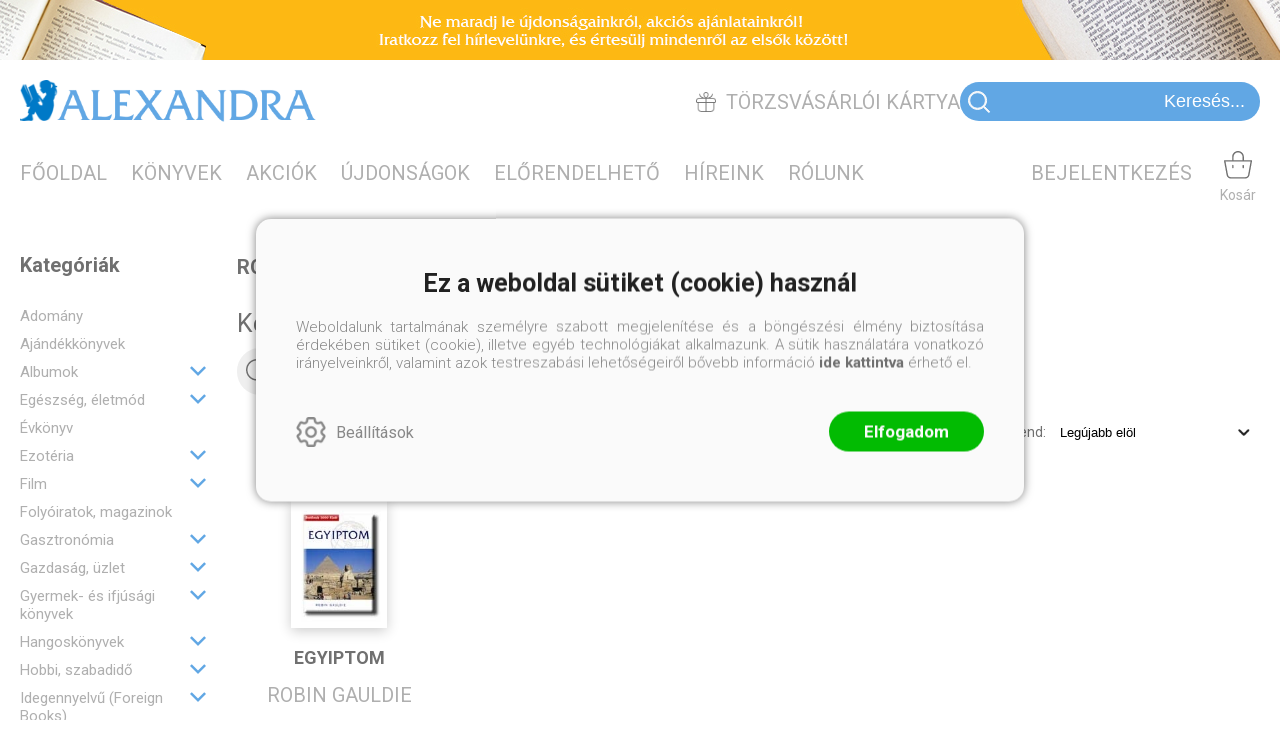

--- FILE ---
content_type: text/html; charset=utf-8
request_url: https://alexandra.hu/szerzo/gauldie-robin
body_size: 23421
content:


<!DOCTYPE html>
<html lang="hu" xmlns="http://www.w3.org/1999/xhtml" xmlns:fb="http://ogp.me/ns/fb#">
    <head><title>
	ROBIN GAULDIE könyvei - Alexandra.hu - Alexandra Online Könyvesbolt‎
</title><meta charset="utf-8" />
<meta property="og:locale" content="hu_HU" />
<meta property="og:title" content="ROBIN GAULDIE könyvei - Alexandra.hu - Alexandra Online Könyvesbolt‎" />
<meta property="og:url" content="https://alexandra.hu/szerzo/gauldie-robin" />
<meta property="og:type" content="website"/>
<meta property="og:site_name" content="Alexandra.hu - Alexandra Online Könyvesbolt‎" />
<meta property="fb:app_id" content="963036404299730"/>
<meta property="og:image" content="https://alexandra.hu/content/2021/11/Application/alexandra_logo.png" />
<meta property="og:description" content="ROBIN GAULDIE" />
<meta name="description" content="ROBIN GAULDIE" />
<meta name="viewport" content="width=device-width, initial-scale=1, minimal-ui" />
<meta name="dc.language" content="hu" />
<meta name="dc.source" content="https://alexandra.hu/szerzo/gauldie-robin" />
<meta name="dc.title" content="ROBIN GAULDIE könyvei - Alexandra.hu - Alexandra Online Könyvesbolt‎" />
<meta name="dc.subject" content="ROBIN GAULDIE könyvei - Alexandra.hu - Alexandra Online Könyvesbolt‎" />
<meta name="dc.description" content="ROBIN GAULDIE" />
<meta name="dc.format" content="text/html" />
<meta name="dc.type" content="Text" />
<link rel='icon' type='image/x-icon' href='https://alexandra.hu/favicon.ico'>
<link rel='apple-touch-icon' href='https://alexandra.hu/apple-touch-icon.png'>
<link href='/content/RBSlider2/RBSlider2-2.9.2.css' rel='preload' as='style' />
<link href='/Content/rb-4.5.6.css' rel='preload' as='style' />
<link href='/Content/rb-controls-2.5.3.css' rel='preload' as='style' />
<link href='/Content/rb-section-1.5.6.css' rel='preload' as='style' />
<link href='/Content/rb-shop-3.0.5.css' rel='preload' as='style' />
<link href='/Content/Site-1.7.3.css' rel='preload' as='style' />
<noscript>
Nincs engedélyezve a javascript.
</noscript>
<script src='/Scripts/jquery-3.6.0.min.js'></script>
<script src='/Scripts/encoder.js'></script>
<script src='/Scripts/rb-4.2.9.js'></script>
<script src='/Scripts/rb-controls-1.8.5.js'></script>

<script>window.dataLayer = window.dataLayer || [];function gtag(){dataLayer.push(arguments);}gtag("consent", "default",{ "ad_storage": "denied","ad_user_data": "denied","ad_personalization": "denied","analytics_storage": "denied","functionality_storage": "denied","personalization_storage": "denied","security_storage": "granted"});</script>
<!-- Global site tag (gtag.js) - Google Ads -->
<script async src='https://www.googletagmanager.com/gtag/js?id=G-66CG2XLW2E'></script> <script> window.dataLayer = window.dataLayer || [];
function gtag(){dataLayer.push(arguments);} gtag('js', new Date());
gtag('config', 'G-66CG2XLW2E');
</script>


<!-- Google Tag Manager -->
<script>(function(w,d,s,l,i){w[l]=w[l]||[];w[l].push({'gtm.start':
new Date().getTime(),event:'gtm.js'});var f=d.getElementsByTagName(s)[0],j=d.createElement(s),dl=l!='dataLayer'?'&l='+l:'';j.async=true;j.src=
'https://www.googletagmanager.com/gtm.js?id='+i+dl;f.parentNode.insertBefore(j,f);
})(window,document,'script','dataLayer','GTM-TDDQS7H');</script>
<!-- End Google Tag Manager -->

<script async src='https://www.googletagmanager.com/gtag/js?id=G-66CG2XLW2E'></script> <script> window.dataLayer = window.dataLayer || [];
function gtag(){dataLayer.push(arguments);} gtag('js', new Date());
gtag('get', 'G-66CG2XLW2E', 'client_id', (clientID) => { saveClientId(clientID,"")});
gtag('get', 'G-66CG2XLW2E', 'session_id', (id) => { saveClientId("",id)});
function saveClientId(clientID,sessionId) {
if(clientID){
RBSetCookie("RBgClientId", clientID, 0);
}
if(sessionId){
RBSetCookie("RBgSessionId", sessionId, 0);
}
}
</script>



<script src='/Scripts/rb-shop-1.8.5.js'></script>
<script src='/Scripts/jquery-ui-1.13.1.min.js'></script>
<script src='/Content/entertotab/entertotab.1.0.1.js'></script>
<script src='/Content/messagebox/jquery.alerts.1.1.1.js'></script>
<script src='/Scripts/jquery.timers-1.2.js'></script>
<script src='/content/RBSlider2/RBSlider2-2.9.2.js'></script>

<script src='/content/SwipeEvent/jquery.event.move.1.3.2.js'></script>
<script src='/content/SwipeEvent/jquery.event.swipe.0.5.js'></script>

<link rel='stylesheet' href='/content/RBSidebar/rbsidebar-1.0.6.css' type='text/css' media='screen' />

<link rel='stylesheet' type='text/css' href='/content/Msg/jquery.msg.css' />
<script src='/content/Msg/jquery.center.min.js'></script>
<script src='/content/Msg/jquery.msg.min.1.0.8.js'></script>

<script type='text/javascript'>
$(document).ready(function () {
$('#search').RBPreviewSearch('','');
});
</script>

<script type='text/javascript'>
function RBAjaxLoadDivInit() {
}
function RBConfirmFuncUser(confirm, functionYes, functionNo) {
RBConfirmFunc("Figyelem", confirm, "Rendben", "Mégsem",functionYes,"",functionNo);
}
</script>
<script type='text/javascript'>
$(document).ready(function () {
RBMediaState_Resize([{'azon':'Mobile', 'width':568 }, {'azon':'Tablet', 'width':1140 }, {'azon':'Desktop', 'width':0 }])
});
</script>


<link href='/Content/messagebox/jquery.alerts.css' rel='stylesheet' type='text/css' />
<link href='/Content/jQueryUICss/ui-lightness/jquery-ui-1.7.2.custom.css' rel='stylesheet' type='text/css' />
<link rel='stylesheet' href='/content/RBSlider2/RBSlider2-2.9.2.css' type='text/css' />

<link href='/Content/rb-4.5.6.css' rel='stylesheet' type='text/css' />
<link href='/Content/rb-controls-2.5.3.css' rel='stylesheet' type='text/css' />

<link href='/Content/rb-section-1.5.6.css' rel='stylesheet' type='text/css' />
<link href='/Content/rb-shop-3.0.5.css' rel='stylesheet' type='text/css' />
<link href='/Content/Site-1.7.3.css' rel='stylesheet' type='text/css' />
</head>
    <body class='body_root body_Home body_Home_AllAuthor body_others body_guest body_isdesktop'>
        <div id='fb-root'></div>
<script type='text/javascript'>
window.fbAsyncInit = function() {
FB.init({
appId  : '963036404299730',
status : true,
cookie : true,
xfbml  : true,
oauth : true
});
};
</script>
<script>(function(d, s, id) {
var js, fjs = d.getElementsByTagName(s)[0];
if (d.getElementById(id)) {return;}
js = d.createElement(s); js.id = id;
js.src = '//connect.facebook.net/hu_HU/all.js#xfbml=1&appId=963036404299730';
fjs.parentNode.insertBefore(js, fjs);
}(document, 'script', 'facebook-jssdk'));
</script>

<script src='https://www.youtube.com/iframe_api'></script>
<!-- Google Tag Manager (noscript) -->
<noscript><iframe src="https://www.googletagmanager.com/ns.html?id=GTM-TDDQS7H"
height="0" width="0" style="display:none;visibility:hidden"></iframe></noscript>
<!-- End Google Tag Manager (noscript) -->

<div id='rb_dialog'>
</div>
<div  class='popup_panel_container'>
<div id='rb-overlay' class='rb-overlay divonclick' style='display: none'  onclick='javascript: RBBodyOverlayClick()'>
</div>
<div id='rb-spec1overlay' class='rb-overlay rb-specoverlay divonclick' style='display: none'  onclick='javascript: RBSpecBodyOverlayClick("1")'>
</div>
<script type='text/javascript'>
$(document).ready(function () {
$('.rb-overlay').on('touchmove', function(e){ 
if (e.preventDefault)
e.preventDefault();
RBStopEvent(e);
});
});
</script>

<div id='rb-loading-overlay'  style='display: none'>
<div  class='rb-loading-overlay-msg'>
</div>
</div>

<div  class='main_rbinfo_panel'>
<div id='popup-rbinfo_panel' class='popup-rbinfo_panel popup_panel rb-popuppanel-disabled'>
<div  class='popup_panel_wrapper'>
<div  class='popup-rbinfo_panel_closebutton popup_panel_closebutton divonclick'   onclick='javascript: RBBodyOverlayClick(); return false;'>
</div>
<div id='popup-rbinfo_panel_body' class='popup-rbinfo_panel_body popup_panel_body'  tabindex=0>
</div>
</div>
</div>

</div>
<div  class='main_rbimage_panel'>
<div id='popup-rbimage_panel' class='popup-rbimage_panel popup_panel rb-popuppanel-disabled divonclick'   onclick='javascript: RBBodyOverlayClick();'>
<div  class='popup_panel_wrapper'>
<div  class='popup-rbimage_panel_closebutton popup_panel_closebutton divonclick'   onclick='javascript: RBBodyOverlayClick(); return false;'>
</div>
<div id='popup-rbimage_panel_body' class='popup-rbimage_panel_body popup_panel_body'  tabindex=0>
</div>
</div>
</div>

</div>
<div  class='main_menu_login_panel'>
<div id='popup-login_panel' class='popup-login_panel popup_panel rb-popuppanel-disabled'>
<div  class='popup_panel_wrapper'>
<div  class='popup-login_panel_closebutton popup_panel_closebutton divonclick'   onclick='javascript: RBBodyOverlayClick(); return false;'>
</div>
<div id='popup-login_panel_body' class='popup-login_panel_body popup_panel_body'  tabindex=0>
</div>
</div>
</div>

</div>
<div  class='main_menu_register_panel'>
<div id='popup-register_panel' class='popup-register_panel popup_panel rb-popuppanel-disabled'>
<div  class='popup_panel_wrapper'>
<div  class='popup-register_panel_closebutton popup_panel_closebutton divonclick'   onclick='javascript: RBBodyOverlayClick(); return false;'>
</div>
<div id='popup-register_panel_body' class='popup-register_panel_body popup_panel_body'  tabindex=0>
</div>
</div>
</div>

</div>
<div  class='main_menu_input_panel'>
<div id='popup-input-popup_panel' class='popup-input-popup_panel popup_panel input_popupinput_panel rb-popuppanel-disabled'>
<div  class='popup_panel_wrapper'>
<div  class='popup-input-popup_panel_closebutton popup_panel_closebutton divonclick'   onclick='javascript: RBBodyOverlayClick(); return false;'>
</div>
<div id='popup-input-popup_panel_body' class='popup-input-popup_panel_body popup_panel_body'  tabindex=0>
</div>
</div>
</div>

</div>
<div  class='main_menu_detail_panel'>
<div id='popup-detail_panel' class='popup-detail_panel popup_panel rb-popuppanel-disabled'>
<div  class='popup_panel_wrapper'>
<div  class='popup-detail_panel_closebutton popup_panel_closebutton divonclick'   onclick='javascript: RBBodyOverlayClick(); return false;'>
</div>
<div id='popup-detail_panel_body' class='popup-detail_panel_body popup_panel_body'  tabindex=0>
</div>
</div>
</div>

</div>
<div  class='main_menu_videogallery_panel'>
<div id='popup-videogallery_panel' class='popup-videogallery_panel popup_panel rb-popuppanel-disabled'>
<div  class='popup_panel_wrapper'>
<div  class='popup-videogallery_panel_closebutton popup_panel_closebutton divonclick'   onclick='javascript: RBBodyOverlayClick(); return false;'>
</div>
<div id='popup-videogallery_panel_body' class='popup-videogallery_panel_body popup_panel_body'  tabindex=0>
</div>
</div>
</div>

</div>
<div  class='main_menu_crop_panel'>
<div id='popup-rb_crop_panel' class='popup-rb_crop_panel popup_panel rb-popuppanel-disabled'>
<div  class='popup_panel_wrapper'>
<div  class='popup-rb_crop_panel_closebutton popup_panel_closebutton divonclick'   onclick='RBSpecBodyOverlayClick("1"); return false;'>
</div>
<div id='popup-rb_crop_panel_body' class='popup-rb_crop_panel_body popup_panel_body'  tabindex=0>
</div>
</div>
</div>

</div>
<div  class='main_menu_extra_panel'>
<div id='popup-extra_panel' class='popup-extra_panel popup_panel rb-popuppanel-disabled'>
<div  class='popup_panel_wrapper'>
<div  class='popup-extra_panel_closebutton popup_panel_closebutton divonclick'   onclick='javascript: RBBodyOverlayClick(); return false;'>
</div>
<div id='popup-extra_panel_body' class='popup-extra_panel_body popup_panel_body'  tabindex=0>
</div>
</div>
</div>

</div>
<div  class='main_menu_extranew_panel'>
<div id='popup-extranew_panel' class='popup-extranew_panel popup_panel rb-popuppanel-disabled'>
<div  class='popup_panel_wrapper'>
<div id='popup-extranew_panel_body' class='popup-extranew_panel_body popup_panel_body'  tabindex=0>
</div>
</div>
</div>

</div>
<div id='popupdata-panel' class='popupdata-panel specpopup_panel rb-popuppanel-disabled'>
</div>

<div  class='mini_menu_category_panel'>
<div id='popup-productcategories_full_panel' class='popup-productcategories_full_panel popup_panel rb-popuppanel-disabled'>
<div  class='popup_panel_wrapper'>
<div  class='popup-productcategories_full_panel_closebutton popup_panel_closebutton divonclick'   onclick='javascript: RBBodyOverlayClick(); return false;'>
</div>
<div id='popup-productcategories_full_panel_body' class='popup-productcategories_full_panel_body popup_panel_body'  tabindex=0>
</div>
</div>
</div>

</div>
<div  class='popup_basket_panel'>
<div id='popup-popupbasket_full_panel' class='popup-popupbasket_full_panel popup_panel rb-popuppanel-disabled'>
<div  class='popup_panel_wrapper'>
<div  class='popup-popupbasket_full_panel_closebutton popup_panel_closebutton divonclick'   onclick='javascript: RBBodyOverlayClick(); return false;'>
</div>
<div id='popup-popupbasket_full_panel_body' class='popup-popupbasket_full_panel_body popup_panel_body'  tabindex=0>
</div>
</div>
</div>

</div>


</div>

<div  class='popuploginbutton_hidden' style='display: none'>
<div  class='popup_full popup-login_full'>
<div  class='popup_buttons'>
<div  class='popup-login_button popup-login_button_on popup_button popup_button_on divonclick'   onclick='javascript: RBBodyOverlayClick(); RBRemoveClass(".popup-login_panel","rb-popuppanel-disabled"); RBAddClass(".popup-login_panel","rb-popuppanel-visibled"); RBAjax_LoadDiv("/Account/LogOnInfo","popup-login_panel_body", "","",""); RBBodyOverlayOn(); RBAddClass(".popup-login_button_off", "rb-overlay-click"); SetVisible(".popup_button_on"); SetDisable(".popup_button_off"); SetVisible(".popup-login_full .popup-login_button_off"); SetDisable(".popup-login_full .popup-login_button_on");  return false;' title='Bejelentkezés'>
</div>
<div  class='popup-login_button popup-login_button_off popup_button popup_button_off divonclick' style='display: none'  onclick='javascript: RBBodyOverlayOff();  return false;' title='Bejelentkezés'>
</div>
</div>
</div>

</div>
<div  class='popupregisterbutton_hidden' style='display: none'>
<div  class='popup_full popup-register_full'>
<div  class='popup_buttons'>
<div  class='popup-register_button popup-register_button_on popup_button popup_button_on divonclick'   onclick='javascript: RBBodyOverlayClick(); RBRemoveClass(".popup-register_panel","rb-popuppanel-disabled"); RBAddClass(".popup-register_panel","rb-popuppanel-visibled"); RBAjax_LoadDiv("/Account/ChildRegister","popup-register_panel_body", "","",""); RBBodyOverlayOn(); RBAddClass(".popup-register_button_off", "rb-overlay-click"); SetVisible(".popup_button_on"); SetDisable(".popup_button_off"); SetVisible(".popup-register_full .popup-register_button_off"); SetDisable(".popup-register_full .popup-register_button_on");  return false;' title='Regisztrálás'>
</div>
<div  class='popup-register_button popup-register_button_off popup_button popup_button_off divonclick' style='display: none'  onclick='javascript: RBBodyOverlayOff();  return false;' title='Regisztrálás'>
</div>
</div>
</div>

</div>
<div  class='rb-scrolltop divonclick'   onclick='RBScrollToId("container")'>
</div>

<script src='/content/RBParallax/RBParallax-1.0.9.js'></script>

<script type='text/javascript'>
var PrgParallaxController;
$(document).ready(function () {
// init controller
PrgParallaxController = new RBParallaxController()
PrgParallaxController.AddTopClassItem('', 'body', RBGetWindowsHeight(), 'rb-scrolltop-show');
});
</script>

<div  class='rb_shop_additempopup-full disableitem'>
</div>


        <script>
            $(document).ready(function ($) {
                PrgParallaxController.AddTopClassItem("", "#container", "50", "rb-top100");
            });
	    </script>
        <div id="container">
            
            
              <div id="rbsidebar-menupanel" class="rbsidebar_panel rbsidebar_panel_disabled">
                <div class="menu menu_sidebar">
                  <div class="menu_items">
                    <div  class='main_menu_login'>
<div  class='popup_full popup-login_full'>
<div  class='popup_buttons'>
<div  class='popup-login_link popup-login_button_on popup_link popup_button_on divonclick'   onclick='RBOnClick(".popuploginbutton_hidden .popup-login_button_on");' title='Bejelentkezés'>
<div  class='popup_button_title'>
Bejelentkezés
</div>
</div>
</div>
</div>

</div>
<div  class='menu_divitem main_menu_books'>
<div class='menu_item rbmenuh2'>
<div  class='menu_divitem_click divonclick'   onclick='javascript: RBBodyOverlayClick(); RBRemoveClass(".popup-extra_panel","rb-popuppanel-disabled"); RBAddClass(".popup-extra_panel","rb-popuppanel-visibled"); RBAjax_LoadChildDiv("/Home/ProductCategories","","popup-extra_panel_body", "","",""); RBBodyOverlayOn(); ' title='Kategóriák'>
<div  class='menu_divitem_info'>
<div  class='menu_divitem_title-image'>

</div>
<div  class='menu_divitem_title'>
Kategóriák
</div>
</div>
</div>
</div>
</div>

<div  class='menu_divitem main_menu_search'>
<div class='menu_item rbmenuh2'>
<a href="https://alexandra.hu/katalogus" title='Keresés' >
<div  class='menu_divitem_image'>
</div>
<div  class='menu_divitem_info'>
<div  class='menu_divitem_title'>
Keresés
</div>
</div>
</a>
</div>
</div>

<div  class='main_menu_top'>
<div  class='menu_divitem'>
<div class='menu_item rbmenuh2'>
<a href="https://alexandra.hu/" title='Főoldal' >
<div  class='menu_divitem_image'>
</div>
<div  class='menu_divitem_info'>
<div  class='menu_divitem_title'>
Főoldal
</div>
</div>
</a>
</div>
</div>

<div  class='menu_divitem'>
<div class='menu_item rbmenuh2'>
<a href="https://alexandra.hu/katalogus" title='Könyvek' >
<div  class='menu_divitem_image'>
</div>
<div  class='menu_divitem_info'>
<div  class='menu_divitem_title'>
Könyvek
</div>
</div>
</a>
</div>
</div>

<div  class='menu_divitem'>
<div class='menu_item rbmenuh2'>
<a href="https://alexandra.hu/akcio" title='Akciók' >
<div  class='menu_divitem_image'>
</div>
<div  class='menu_divitem_info'>
<div  class='menu_divitem_title'>
Akciók
</div>
</div>
</a>
</div>
</div>

<div  class='menu_divitem'>
<div class='menu_item rbmenuh2'>
<a href="https://alexandra.hu/konyvlista/alexandraonline-ujdonsagok" title='Újdonságok' >
<div  class='menu_divitem_image'>
</div>
<div  class='menu_divitem_info'>
<div  class='menu_divitem_title'>
Újdonságok
</div>
</div>
</a>
</div>
</div>

<div  class='menu_divitem'>
<div class='menu_item rbmenuh2'>
<a href="https://alexandra.hu/konyvlista/elorendelhetok" title='Előrendelhető' >
<div  class='menu_divitem_image'>
</div>
<div  class='menu_divitem_info'>
<div  class='menu_divitem_title'>
Előrendelhető
</div>
</div>
</a>
</div>
</div>

<div  class='menu_divitem'>
<div class='menu_item rbmenuh2'>
<a href="https://alexandra.hu/hirek" title='Híreink' >
<div  class='menu_divitem_image'>
</div>
<div  class='menu_divitem_info'>
<div  class='menu_divitem_title'>
Híreink
</div>
</div>
</a>
</div>
</div>

<div  class='menu_divitem'>
<div class='menu_item rbmenuh2'>
<a href="https://alexandra.hu/rolunk" title='Rólunk' >
<div  class='menu_divitem_image'>
</div>
<div  class='menu_divitem_info'>
<div  class='menu_divitem_title'>
Rólunk
</div>
</div>
</a>
</div>
</div>

</div>

                  </div>
                </div>
              </div>
            
            <div id="page"  class='page page_Home page_Home_AllAuthor page_others'>
                <div id="header">
                    <div id="site-name">
                      
                        <div class="baseheader_main">
                          <div class="baseheader_lineheader">
                            <div  class='header_mainpage'>
<div  class='rb-sectiongroup_full'>
<div  class='rb-itemgroup rb-itemgroup-Header'>
<div id='4a3193c2-ed9d-4807-a63d-935f7a1bbba8' class='rb-itemgroup-items newsitemmaster-id-17'>
<div  class='newsitem-editfull newsitem-id-57 newsitem-editfull-firstsectionitem'>
<div id='rb-section-topbanner' class='rb-section rb-section-childnewsslider rb-section-topbanner'>
<div  class='rb-section-body'>
<div  class='rb-section-slideritem rb-section-slideritem-news rb-section-slideritem-news-nobackgroundimage'>
<div id='RBSlider2-682997fd-ee76-4b0b-8b83-7b834862f490' class='rb2-slider-root rb2-slider-scroll'>
<div  class='rb2-slider-header'>
<div  class='rb2-slider-header-refresh' style='display: none'>
</div>

</div>
<div  class='rb2-wrapper'>
<div id='RBSlider2-682997fd-ee76-4b0b-8b83-7b834862f490-container' class='rb2-container'>
<div  class='rb2-slider-summary-full'>

</div>
<div id='RBSlider2-682997fd-ee76-4b0b-8b83-7b834862f490-container-items' class='rb2-container-items rb2-slider-pagesize-1 rb2-slider-totalitemcount-1' style='width: 100%; '>
<div  class='rb2-slider-pager-item rb2-slider-pager-item-0 rb2-slider-pager-item-firstinit' style='left: 0%;' data-page=0>
<div  class='rb2-slider-pager-item-main'>
<div  class='rb2-slider-item rb2-slider-item-1 rb2-slider-item-firstinit'>
<div  class='popupdetail_click divonclick'   onclick='javascript: RBBodyOverlayClick(); RBRemoveClass(".popup-input-popup_panel","rb-popuppanel-disabled"); RBAddClass(".popup-input-popup_panel","rb-popuppanel-visibled"); RBAjax_LoadDiv("https://alexandra.hu/Home/PopUpInput?inputazon=NewsLetterSubscribe&extdata=NORMAL","popup-input-popup_panel_body", "","",""); RBBodyOverlayOn(); RBAddClass(".popup-input-popup_button_off", "rb-overlay-click"); '>
<div class='news news-type-1'  style=' background-image: url(/content/2021/11/News/1920x60-4.jpg)' ><div class='news_display_sufix'  ></div><div class='news_backgroundimage'  ></div></div>
</div>

</div>
</div>
</div>

</div>
</div>
</div>
<div  class='rb2-slider-loading'>
</div>
</div>
<script type='text/javascript'>
$(document).ready(function () {
$('#RBSlider2-682997fd-ee76-4b0b-8b83-7b834862f490').RBSlider2({
azon: 'TopBanner',
parameters: 'felso-banner',
transition: 'scroll',
swipetype: 'pager',
totalitemcount: 1,
loadall: true,
pageSize: 1,
pagertype: 'None',
sectionclass: 'newsitem-id-57',
mediapagesizelist: [{'azon':'Mobile', 'width':568, 'pagesize':1}, {'azon':'Tablet', 'width':1140, 'pagesize':1}, {'azon':'Desktop', 'width': 0, 'pagesize':1}],
mediaState: 'Desktop',
orientationState: 'Landscape',
autoStart: true,
autoControls: false,
controllername: 'Home',
prevstr: 'Előző',
nextstr: 'Következő',
ajaxurl: '/Image/GetRBSlider2Item'
});
});
</script>


</div>

</div>
</div>

</div>
</div>
</div>

</div>
</div>

                          </div>
                          <div class="baseheader_line0">
                            <div class="baseheader_mini">
                              <div id='rbsidebar-menubutton' class='rbsidebar_button'>
<div  class='rbsidebar_button_img'>
</div>
<div  class='rbsidebar_button_title'>
Menü
</div>
</div>
<script type='text/javascript'>
$(document).ready(function () {
$('#rbsidebar-menubutton').RBSidebar('rbsidebar-menupanel','push','');
});
</script>


                            </div>
                            <div class="baseheader_root2">
                              <div class="baseheader2" onclick="window.location = '/'">
                              </div>
                            </div>
                            <div class="baseheader_right">
                              <div  class='main_menu_regularcustomer divonclick'   onclick='RBLoadPage("https://alexandra.hu/torzsvasarloi-kartya")' title='Törzsvásárlói kártya'>
<div  class='main_menu_regularcustomer-image'>

</div>
<div  class='main_menu_regularcustomer-title'>
Törzsvásárlói kártya
</div>
</div>
<div  class='main_menu_search-inpuut'>

<form action='/talalati-lista' method='Post' name='mySearchForm' id='mySearchForm'>
<input id="search" name="search" type="text"  placeholder=" Keresés..." maxlength="50">
<input class='search_button' type='submit' value='' />
</form>
<script type='text/javascript'>
$(document).ready(function () {
SetTextItemPlaceHolder($('#search'), 0);
});
</script>

</div>

                            </div>
                          </div>
                          <div class="baseheader_line1">
                            <div class="baseheader_left">
                              <div class="menu_items">
                                <div  class='menu_divitem'>
<div class='menu_item menu_firstitem rbmenuh2'>
<a href="https://alexandra.hu/" >
<div  class='menu_divitem_image'>
</div>
<div  class='menu_divitem_info'>
<div  class='menu_divitem_title'>
Főoldal
</div>
</div>
</a>
</div>
</div>

<div  class='menu_divitem'>
<div class='menu_item rbmenuh2'>
<a href="https://alexandra.hu/katalogus" >
<div  class='menu_divitem_image'>
</div>
<div  class='menu_divitem_info'>
<div  class='menu_divitem_title'>
Könyvek
</div>
</div>
</a>
</div>
</div>

<div  class='menu_divitem'>
<div class='menu_item rbmenuh2'>
<a href="https://alexandra.hu/akcio" >
<div  class='menu_divitem_image'>
</div>
<div  class='menu_divitem_info'>
<div  class='menu_divitem_title'>
Akciók
</div>
</div>
</a>
</div>
</div>

<div  class='menu_divitem'>
<div class='menu_item rbmenuh2'>
<a href="https://alexandra.hu/konyvlista/alexandraonline-ujdonsagok" >
<div  class='menu_divitem_image'>
</div>
<div  class='menu_divitem_info'>
<div  class='menu_divitem_title'>
Újdonságok
</div>
</div>
</a>
</div>
</div>

<div  class='menu_divitem'>
<div class='menu_item rbmenuh2'>
<a href="https://alexandra.hu/konyvlista/elorendelhetok" >
<div  class='menu_divitem_image'>
</div>
<div  class='menu_divitem_info'>
<div  class='menu_divitem_title'>
Előrendelhető
</div>
</div>
</a>
</div>
</div>

<div  class='menu_divitem'>
<div class='menu_item rbmenuh2'>
<a href="https://alexandra.hu/hirek" >
<div  class='menu_divitem_image'>
</div>
<div  class='menu_divitem_info'>
<div  class='menu_divitem_title'>
Híreink
</div>
</div>
</a>
</div>
</div>

<div  class='menu_divitem'>
<div class='menu_item rbmenuh2'>
<a href="https://alexandra.hu/rolunk" >
<div  class='menu_divitem_image'>
</div>
<div  class='menu_divitem_info'>
<div  class='menu_divitem_title'>
Rólunk
</div>
</div>
</a>
</div>
</div>




                                
                              </div>
                            </div>
                            <div class="baseheader_right">
                              <div class="menu_items">
                                <div  class='main_menu_groups'>
<div  class='main_menu_search divonclick'   onclick='RBLoadPage("https://alexandra.hu/katalogus")'>
<div  class='main_menu_search-image'>

</div>
<div  class='main_menu_search-title'>
Keresés
</div>
</div>
<div  class='menu_divitem main_menu_login2'>
<div class='menu_item rbmenuh2'>
<div  class='menu_divitem_click divonclick'   onclick='RBOnClick(".popuploginbutton_hidden .popup-login_button_on");' title='Bejelentkezés'>
<div  class='menu_divitem_info'>
<div  class='menu_divitem_title-image'>

</div>
<div  class='menu_divitem_title'>
Bejelentkezés
</div>
</div>
</div>
</div>
</div>

<div id='rb_basketmini_ajax'>
<div  class='basket_refresh_button divonclick' style='display:none'  onclick='RB_Basket_Refresh("https://alexandra.hu/WebDataShopInfoGrid/BasketRefresh","","rb_basket_ajax","rb_basketmini_ajax","rb_basketcheckout_ajax","0","1");; RBStopEvent(event);'>
</div>
<div  class='basket_main basket_mini basket_empty'   onclick='RBMessage("A kosár üres")' title='A kosár üres'>
<div  class='basket_image'>
</div>
<div  class='basket_titlefull'>
<div  class='basket_title'>
Kosár
</div>
</div>

</div>
</div>

</div>

                              </div>
                            </div>
                          </div>
                          <div class="baseheader_line2">
                            
                          </div>
                        </div>
                      
                    </div>
                </div>
                <div id="content-section">
                    <div id="main-full">
                        <div id="main-body">
                            <div id="main">
                                

 <div class="allproduct_mainpage">
   <div class="rb-sectiongroup_full">
     <div class="rb-home_mainpage-work-top">
       <div class="rb-home_mainpage-center">
         <div  class='rb-itemgroup rb-itemgroup-Products-Top'>
<div id='b71fed19-dad2-4c59-aafc-eabf9d332d71' class='rb-itemgroup-items newsitemmaster-id-6'>
</div>
</div>

       </div>
     </div>
     <div class="rb-home_mainpage-work">
       <div class="rb-home_mainpage-left">
         <div  class='rb-itemgroup rb-itemgroup-Products-Left'>
<div id='28a27c60-80e1-4cdb-bd26-b7391933a0c4' class='rb-itemgroup-items newsitemmaster-id-5'>
<div  class='newsitem-editfull newsitem-id-5 newsitem-editfull-firstsectionitem'>
<div id='rb-section-productcategory' class='rb-section rb-section-productcategory'>
<div  class='rb-section-body'>
<div  class='productcategories_full categories_show'>
<div  class='rb-section-productcategories-header'>
<h2  class='rb-section-title rbh1'>
Kategóriák
</h2>
</div>
<div  class='productcategories_body'>
<div id='a81a1bcb-abbb-4362-95b0-aaa3d0406fc6' class='treeview_main productgroups'>
<div  class='treeview_items'>
<div  class='treeview_header'>
</div>
<div  class='treeview_item treeview_item_level-0 treeview_item_havechild'  data-master=''>
<div  class='treeview_item_subitems treeview_item_subitems-0'>
<div  class='treeview_item treeview_item_level-1 treeview_item_1344'  data-master=''>
<a  href='/katalogus/adomany?author=gauldie-robin' >
Adomány
</a>
</div>
<div  class='treeview_item treeview_item_level-1 treeview_item_97'  data-master=''>
<a  href='/katalogus/ajandekkonyvek?author=gauldie-robin' >
Ajándékkönyvek
</a>
</div>
<div  class='treeview_item treeview_item_level-1 treeview_item_214 treeview_item_havechild'  data-master=''>
<a  href='/katalogus/albumok?author=gauldie-robin' >
Albumok
</a>
<div  class='treeview_item_action_childclick treeview_item_action_childclick-data divonclick'   onclick='javascript: SetVisibleDisable(".treeview_item_214 .treeview_item_subitems-1");RBAddRemoveClass(this, "treeview_item_childopened");; RBStopEvent(event);'>
</div>
<div  class='treeview_item_subitems treeview_item_subitems-1' style='display: none'>
<div  class='treeview_item treeview_item_level-2 treeview_item_222'  data-master='treeview_item_214'>
<a  href='/katalogus/epiteszet?author=gauldie-robin' >
Építészet
</a>
</div>
<div  class='treeview_item treeview_item_level-2 treeview_item_215'  data-master='treeview_item_214'>
<a  href='/katalogus/fotomuveszet?author=gauldie-robin' >
Fotóművészet
</a>
</div>
<div  class='treeview_item treeview_item_level-2 treeview_item_223'  data-master='treeview_item_214'>
<a  href='/katalogus/kepzo-es-iparmuveszet?author=gauldie-robin' >
Képző- és iparművészet
</a>
</div>
<div  class='treeview_item treeview_item_level-2 treeview_item_216'  data-master='treeview_item_214'>
<a  href='/katalogus/kultur-es-muveszettortenet?author=gauldie-robin' >
Kultúr- és művészettörténet
</a>
</div>
<div  class='treeview_item treeview_item_level-2 treeview_item_218'  data-master='treeview_item_214'>
<a  href='/katalogus/termeszet?author=gauldie-robin' >
Természet
</a>
</div>
<div  class='treeview_item treeview_item_level-2 treeview_item_219'  data-master='treeview_item_214'>
<a  href='/katalogus/tortenelem?author=gauldie-robin' >
Történelem
</a>
</div>
<div  class='treeview_item treeview_item_level-2 treeview_item_220'  data-master='treeview_item_214'>
<a  href='/katalogus/utazas?author=gauldie-robin' >
Utazás
</a>
</div>
<div  class='treeview_item treeview_item_level-2 treeview_item_221'  data-master='treeview_item_214'>
<a  href='/katalogus/egyeb-221?author=gauldie-robin' >
Egyéb
</a>
</div>

</div>
</div>
<div  class='treeview_item treeview_item_level-1 treeview_item_285 treeview_item_havechild'  data-master=''>
<a  href='/katalogus/egeszseg-eletmod?author=gauldie-robin' >
Egészség, életmód
</a>
<div  class='treeview_item_action_childclick treeview_item_action_childclick-data divonclick'   onclick='javascript: SetVisibleDisable(".treeview_item_285 .treeview_item_subitems-1");RBAddRemoveClass(this, "treeview_item_childopened");; RBStopEvent(event);'>
</div>
<div  class='treeview_item_subitems treeview_item_subitems-1' style='display: none'>
<div  class='treeview_item treeview_item_level-2 treeview_item_298'  data-master='treeview_item_285'>
<a  href='/katalogus/egeszseges-eletmod?author=gauldie-robin' >
Egészséges életmód
</a>
</div>
<div  class='treeview_item treeview_item_level-2 treeview_item_286'  data-master='treeview_item_285'>
<a  href='/katalogus/egeszsegugyi-konyvek?author=gauldie-robin' >
Egészségügyi könyvek
</a>
</div>
<div  class='treeview_item treeview_item_level-2 treeview_item_292'  data-master='treeview_item_285'>
<a  href='/katalogus/fitnesz-wellness?author=gauldie-robin' >
Fitnesz, wellness
</a>
</div>
<div  class='treeview_item treeview_item_level-2 treeview_item_291'  data-master='treeview_item_285'>
<a  href='/katalogus/gyermekneveles?author=gauldie-robin' >
Gyermeknevelés
</a>
</div>
<div  class='treeview_item treeview_item_level-2 treeview_item_287'  data-master='treeview_item_285'>
<a  href='/katalogus/lelki-elet-csalad?author=gauldie-robin' >
Lelki élet, család
</a>
</div>
<div  class='treeview_item treeview_item_level-2 treeview_item_295'  data-master='treeview_item_285'>
<a  href='/katalogus/meditacio-joga?author=gauldie-robin' >
Meditáció, jóga
</a>
</div>
<div  class='treeview_item treeview_item_level-2 treeview_item_297'  data-master='treeview_item_285'>
<a  href='/katalogus/parkapcsolat-hazassag?author=gauldie-robin' >
Párkapcsolat, házasság
</a>
</div>
<div  class='treeview_item treeview_item_level-2 treeview_item_289'  data-master='treeview_item_285'>
<a  href='/katalogus/szepsegapolas-divat?author=gauldie-robin' >
Szépségápolás, divat
</a>
</div>
<div  class='treeview_item treeview_item_level-2 treeview_item_290'  data-master='treeview_item_285'>
<a  href='/katalogus/szexualis-elet-es-kultura?author=gauldie-robin' >
Szexuális élet és kultúra
</a>
</div>
<div  class='treeview_item treeview_item_level-2 treeview_item_288'  data-master='treeview_item_285'>
<a  href='/katalogus/taplalkozas-dieta?author=gauldie-robin' >
Táplálkozás, diéta
</a>
</div>
<div  class='treeview_item treeview_item_level-2 treeview_item_296'  data-master='treeview_item_285'>
<a  href='/katalogus/terhesseg-szules?author=gauldie-robin' >
Terhesség, szülés
</a>
</div>
<div  class='treeview_item treeview_item_level-2 treeview_item_294'  data-master='treeview_item_285'>
<a  href='/katalogus/termeszetgyogyaszat?author=gauldie-robin' >
Természetgyógyászat
</a>
</div>
<div  class='treeview_item treeview_item_level-2 treeview_item_293'  data-master='treeview_item_285'>
<a  href='/katalogus/egyeb-293?author=gauldie-robin' >
Egyéb
</a>
</div>

</div>
</div>
<div  class='treeview_item treeview_item_level-1 treeview_item_96'  data-master=''>
<a  href='/katalogus/evkonyv?author=gauldie-robin' >
Évkönyv
</a>
</div>
<div  class='treeview_item treeview_item_level-1 treeview_item_693 treeview_item_havechild'  data-master=''>
<a  href='/katalogus/ezoteria?author=gauldie-robin' >
Ezotéria
</a>
<div  class='treeview_item_action_childclick treeview_item_action_childclick-data divonclick'   onclick='javascript: SetVisibleDisable(".treeview_item_693 .treeview_item_subitems-1");RBAddRemoveClass(this, "treeview_item_childopened");; RBStopEvent(event);'>
</div>
<div  class='treeview_item_subitems treeview_item_subitems-1' style='display: none'>
<div  class='treeview_item treeview_item_level-2 treeview_item_697'  data-master='treeview_item_693'>
<a  href='/katalogus/ezoterikus-elmeletek?author=gauldie-robin' >
Ezoterikus elméletek
</a>
</div>
<div  class='treeview_item treeview_item_level-2 treeview_item_699'  data-master='treeview_item_693'>
<a  href='/katalogus/feng-shui?author=gauldie-robin' >
Feng shui
</a>
</div>
<div  class='treeview_item treeview_item_level-2 treeview_item_696'  data-master='treeview_item_693'>
<a  href='/katalogus/horoszkop-asztrologia?author=gauldie-robin' >
Horoszkóp, asztrológia
</a>
</div>
<div  class='treeview_item treeview_item_level-2 treeview_item_698'  data-master='treeview_item_693'>
<a  href='/katalogus/joslas-alomfejtes?author=gauldie-robin' >
Jóslás, álomfejtés
</a>
</div>
<div  class='treeview_item treeview_item_level-2 treeview_item_694'  data-master='treeview_item_693'>
<a  href='/katalogus/magia-okkultizmus?author=gauldie-robin' >
Mágia, okkultizmus
</a>
</div>
<div  class='treeview_item treeview_item_level-2 treeview_item_695'  data-master='treeview_item_693'>
<a  href='/katalogus/parapszichologia?author=gauldie-robin' >
Parapszichológia
</a>
</div>
<div  class='treeview_item treeview_item_level-2 treeview_item_700'  data-master='treeview_item_693'>
<a  href='/katalogus/egyeb-700?author=gauldie-robin' >
Egyéb
</a>
</div>

</div>
</div>
<div  class='treeview_item treeview_item_level-1 treeview_item_894 treeview_item_havechild'  data-master=''>
<a  href='/katalogus/film-894?author=gauldie-robin' >
Film
</a>
<div  class='treeview_item_action_childclick treeview_item_action_childclick-data divonclick'   onclick='javascript: SetVisibleDisable(".treeview_item_894 .treeview_item_subitems-1");RBAddRemoveClass(this, "treeview_item_childopened");; RBStopEvent(event);'>
</div>
<div  class='treeview_item_subitems treeview_item_subitems-1' style='display: none'>
<div  class='treeview_item treeview_item_level-2 treeview_item_905'  data-master='treeview_item_894'>
<a  href='/katalogus/diafilmek?author=gauldie-robin' >
Diafilmek
</a>
</div>
<div  class='treeview_item treeview_item_level-2 treeview_item_909'  data-master='treeview_item_894'>
<a  href='/katalogus/dokumentum?author=gauldie-robin' >
Dokumentum
</a>
</div>
<div  class='treeview_item treeview_item_level-2 treeview_item_918'  data-master='treeview_item_894'>
<a  href='/katalogus/mese?author=gauldie-robin' >
Mese
</a>
</div>

</div>
</div>
<div  class='treeview_item treeview_item_level-1 treeview_item_747'  data-master=''>
<a  href='/katalogus/folyoiratok-magazinok?author=gauldie-robin' >
Folyóiratok, magazinok
</a>
</div>
<div  class='treeview_item treeview_item_level-1 treeview_item_299 treeview_item_havechild'  data-master=''>
<a  href='/katalogus/gasztronomia?author=gauldie-robin' >
Gasztronómia
</a>
<div  class='treeview_item_action_childclick treeview_item_action_childclick-data divonclick'   onclick='javascript: SetVisibleDisable(".treeview_item_299 .treeview_item_subitems-1");RBAddRemoveClass(this, "treeview_item_childopened");; RBStopEvent(event);'>
</div>
<div  class='treeview_item_subitems treeview_item_subitems-1' style='display: none'>
<div  class='treeview_item treeview_item_level-2 treeview_item_320'  data-master='treeview_item_299'>
<a  href='/katalogus/babakonyha?author=gauldie-robin' >
Babakonyha
</a>
</div>
<div  class='treeview_item treeview_item_level-2 treeview_item_316'  data-master='treeview_item_299'>
<a  href='/katalogus/elelmiszerek-alapanyagok?author=gauldie-robin' >
Élelmiszerek, alapanyagok
</a>
</div>
<div  class='treeview_item treeview_item_level-2 treeview_item_317'  data-master='treeview_item_299'>
<a  href='/katalogus/gasztrokultura?author=gauldie-robin' >
Gasztrokultúra
</a>
</div>
<div  class='treeview_item treeview_item_level-2 treeview_item_319'  data-master='treeview_item_299'>
<a  href='/katalogus/hal-es-egzotikus-etelek?author=gauldie-robin' >
Hal- és egzotikus ételek
</a>
</div>
<div  class='treeview_item treeview_item_level-2 treeview_item_313'  data-master='treeview_item_299'>
<a  href='/katalogus/husetelek-313?author=gauldie-robin' >
Húsételek
</a>
</div>
<div  class='treeview_item treeview_item_level-2 treeview_item_300'  data-master='treeview_item_299'>
<a  href='/katalogus/italok?author=gauldie-robin' >
Italok
</a>
</div>
<div  class='treeview_item treeview_item_level-2 treeview_item_307'  data-master='treeview_item_299'>
<a  href='/katalogus/konyhai-praktikak?author=gauldie-robin' >
Konyhai praktikák
</a>
</div>
<div  class='treeview_item treeview_item_level-2 treeview_item_311'  data-master='treeview_item_299'>
<a  href='/katalogus/magyar-konyha?author=gauldie-robin' >
Magyar konyha
</a>
</div>
<div  class='treeview_item treeview_item_level-2 treeview_item_308'  data-master='treeview_item_299'>
<a  href='/katalogus/nemzetkozi-konyha?author=gauldie-robin' >
Nemzetközi konyha
</a>
</div>
<div  class='treeview_item treeview_item_level-2 treeview_item_315'  data-master='treeview_item_299'>
<a  href='/katalogus/salatak-zoldsegek-fuszerek?author=gauldie-robin' >
Saláták, zöldségek, fűszerek
</a>
</div>
<div  class='treeview_item treeview_item_level-2 treeview_item_309'  data-master='treeview_item_299'>
<a  href='/katalogus/sutemenyek-edessegek-pekaruk?author=gauldie-robin' >
Sütemények, édességek, pékáruk
</a>
</div>
<div  class='treeview_item treeview_item_level-2 treeview_item_301 treeview_item_havechild'  data-master='treeview_item_299'>
<a  href='/katalogus/szakacskonyvek?author=gauldie-robin' >
Szakácskönyvek
</a>
<div  class='treeview_item_action_childclick treeview_item_action_childclick-data divonclick'   onclick='javascript: SetVisibleDisable(".treeview_item_301 .treeview_item_subitems-2");RBAddRemoveClass(this, "treeview_item_childopened");; RBStopEvent(event);'>
</div>
<div  class='treeview_item_subitems treeview_item_subitems-2' style='display: none'>
<div  class='treeview_item treeview_item_level-3 treeview_item_302'  data-master='treeview_item_301'>
<a  href='/katalogus/altalanos-szakacskonyvek?author=gauldie-robin' >
Általános szakácskönyvek
</a>
</div>
<div  class='treeview_item treeview_item_level-3 treeview_item_305'  data-master='treeview_item_301'>
<a  href='/katalogus/dietas-es-fitness-szakacskonyvek?author=gauldie-robin' >
Diétás és fitness szakácskönyvek
</a>
</div>
<div  class='treeview_item treeview_item_level-3 treeview_item_304'  data-master='treeview_item_301'>
<a  href='/katalogus/husetelek?author=gauldie-robin' >
Húsételek
</a>
</div>
<div  class='treeview_item treeview_item_level-3 treeview_item_306'  data-master='treeview_item_301'>
<a  href='/katalogus/salatak-zoldsegek?author=gauldie-robin' >
Saláták, zöldségek
</a>
</div>
<div  class='treeview_item treeview_item_level-3 treeview_item_303'  data-master='treeview_item_301'>
<a  href='/katalogus/egyeb-303?author=gauldie-robin' >
Egyéb
</a>
</div>

</div>
</div>
<div  class='treeview_item treeview_item_level-2 treeview_item_310'  data-master='treeview_item_299'>
<a  href='/katalogus/vegetarianus-konyha?author=gauldie-robin' >
Vegetáriánus konyha
</a>
</div>
<div  class='treeview_item treeview_item_level-2 treeview_item_318'  data-master='treeview_item_299'>
<a  href='/katalogus/egyeb-318?author=gauldie-robin' >
Egyéb
</a>
</div>

</div>
</div>
<div  class='treeview_item treeview_item_level-1 treeview_item_701 treeview_item_havechild'  data-master=''>
<a  href='/katalogus/gazdasag-uzlet?author=gauldie-robin' >
Gazdaság, üzlet
</a>
<div  class='treeview_item_action_childclick treeview_item_action_childclick-data divonclick'   onclick='javascript: SetVisibleDisable(".treeview_item_701 .treeview_item_subitems-1");RBAddRemoveClass(this, "treeview_item_childopened");; RBStopEvent(event);'>
</div>
<div  class='treeview_item_subitems treeview_item_subitems-1' style='display: none'>
<div  class='treeview_item treeview_item_level-2 treeview_item_711'  data-master='treeview_item_701'>
<a  href='/katalogus/adozas-szamvitel?author=gauldie-robin' >
Adózás, számvitel
</a>
</div>
<div  class='treeview_item treeview_item_level-2 treeview_item_707'  data-master='treeview_item_701'>
<a  href='/katalogus/gazdasag?author=gauldie-robin' >
Gazdaság
</a>
</div>
<div  class='treeview_item treeview_item_level-2 treeview_item_708'  data-master='treeview_item_701'>
<a  href='/katalogus/kereskedelem-ertekesites?author=gauldie-robin' >
Kereskedelem, értékesítés
</a>
</div>
<div  class='treeview_item treeview_item_level-2 treeview_item_712'  data-master='treeview_item_701'>
<a  href='/katalogus/kozgazdasagtudomany?author=gauldie-robin' >
Közgazdaságtudomány
</a>
</div>
<div  class='treeview_item treeview_item_level-2 treeview_item_702'  data-master='treeview_item_701'>
<a  href='/katalogus/marketing-reklam?author=gauldie-robin' >
Marketing, reklám
</a>
</div>
<div  class='treeview_item treeview_item_level-2 treeview_item_703'  data-master='treeview_item_701'>
<a  href='/katalogus/menedzsment-vallalatvezetes?author=gauldie-robin' >
Menedzsment, vállalatvezetés
</a>
</div>
<div  class='treeview_item treeview_item_level-2 treeview_item_710'  data-master='treeview_item_701'>
<a  href='/katalogus/munka-karrier?author=gauldie-robin' >
Munka, karrier
</a>
</div>
<div  class='treeview_item treeview_item_level-2 treeview_item_704'  data-master='treeview_item_701'>
<a  href='/katalogus/penzugy-befektetes?author=gauldie-robin' >
Pénzügy, befektetés
</a>
</div>
<div  class='treeview_item treeview_item_level-2 treeview_item_705'  data-master='treeview_item_701'>
<a  href='/katalogus/uzleti-kommunikacio?author=gauldie-robin' >
Üzleti kommunikáció
</a>
</div>
<div  class='treeview_item treeview_item_level-2 treeview_item_709'  data-master='treeview_item_701'>
<a  href='/katalogus/vallalkozas?author=gauldie-robin' >
Vállalkozás
</a>
</div>
<div  class='treeview_item treeview_item_level-2 treeview_item_706'  data-master='treeview_item_701'>
<a  href='/katalogus/egyeb-706?author=gauldie-robin' >
Egyéb
</a>
</div>

</div>
</div>
<div  class='treeview_item treeview_item_level-1 treeview_item_383 treeview_item_havechild'  data-master=''>
<a  href='/katalogus/gyermek-es-ifjusagi-konyvek?author=gauldie-robin' >
Gyermek- és ifjúsági könyvek
</a>
<div  class='treeview_item_action_childclick treeview_item_action_childclick-data divonclick'   onclick='javascript: SetVisibleDisable(".treeview_item_383 .treeview_item_subitems-1");RBAddRemoveClass(this, "treeview_item_childopened");; RBStopEvent(event);'>
</div>
<div  class='treeview_item_subitems treeview_item_subitems-1' style='display: none'>
<div  class='treeview_item treeview_item_level-2 treeview_item_384 treeview_item_havechild'  data-master='treeview_item_383'>
<a  href='/katalogus/foglalkoztatokonyvek?author=gauldie-robin' >
Foglalkoztatókönyvek
</a>
<div  class='treeview_item_action_childclick treeview_item_action_childclick-data divonclick'   onclick='javascript: SetVisibleDisable(".treeview_item_384 .treeview_item_subitems-2");RBAddRemoveClass(this, "treeview_item_childopened");; RBStopEvent(event);'>
</div>
<div  class='treeview_item_subitems treeview_item_subitems-2' style='display: none'>
<div  class='treeview_item treeview_item_level-3 treeview_item_385'  data-master='treeview_item_384'>
<a  href='/katalogus/0-3-eveseknek?author=gauldie-robin' >
0-3 éveseknek
</a>
</div>
<div  class='treeview_item treeview_item_level-3 treeview_item_386'  data-master='treeview_item_384'>
<a  href='/katalogus/4-8-eveseknek?author=gauldie-robin' >
4-8 éveseknek
</a>
</div>
<div  class='treeview_item treeview_item_level-3 treeview_item_387'  data-master='treeview_item_384'>
<a  href='/katalogus/9-12-eveseknek?author=gauldie-robin' >
9-12 éveseknek
</a>
</div>

</div>
</div>
<div  class='treeview_item treeview_item_level-2 treeview_item_391 treeview_item_havechild'  data-master='treeview_item_383'>
<a  href='/katalogus/gyermek-ismeretterjeszto?author=gauldie-robin' >
Gyermek ismeretterjesztő
</a>
<div  class='treeview_item_action_childclick treeview_item_action_childclick-data divonclick'   onclick='javascript: SetVisibleDisable(".treeview_item_391 .treeview_item_subitems-2");RBAddRemoveClass(this, "treeview_item_childopened");; RBStopEvent(event);'>
</div>
<div  class='treeview_item_subitems treeview_item_subitems-2' style='display: none'>
<div  class='treeview_item treeview_item_level-3 treeview_item_394'  data-master='treeview_item_391'>
<a  href='/katalogus/0-3-eveseknek-394?author=gauldie-robin' >
0-3 éveseknek
</a>
</div>
<div  class='treeview_item treeview_item_level-3 treeview_item_392'  data-master='treeview_item_391'>
<a  href='/katalogus/4-8-eveseknek-392?author=gauldie-robin' >
4-8 éveseknek
</a>
</div>
<div  class='treeview_item treeview_item_level-3 treeview_item_393'  data-master='treeview_item_391'>
<a  href='/katalogus/9-12-eveseknek-393?author=gauldie-robin' >
9-12 éveseknek
</a>
</div>

</div>
</div>
<div  class='treeview_item treeview_item_level-2 treeview_item_388 treeview_item_havechild'  data-master='treeview_item_383'>
<a  href='/katalogus/gyermekregeny?author=gauldie-robin' >
Gyermekregény
</a>
<div  class='treeview_item_action_childclick treeview_item_action_childclick-data divonclick'   onclick='javascript: SetVisibleDisable(".treeview_item_388 .treeview_item_subitems-2");RBAddRemoveClass(this, "treeview_item_childopened");; RBStopEvent(event);'>
</div>
<div  class='treeview_item_subitems treeview_item_subitems-2' style='display: none'>
<div  class='treeview_item treeview_item_level-3 treeview_item_390'  data-master='treeview_item_388'>
<a  href='/katalogus/11-14-eveseknek?author=gauldie-robin' >
11-14 éveseknek
</a>
</div>
<div  class='treeview_item treeview_item_level-3 treeview_item_389'  data-master='treeview_item_388'>
<a  href='/katalogus/7-10-eveseknek?author=gauldie-robin' >
7-10 éveseknek
</a>
</div>

</div>
</div>
<div  class='treeview_item treeview_item_level-2 treeview_item_395'  data-master='treeview_item_383'>
<a  href='/katalogus/ifjusagi-irodalom?author=gauldie-robin' >
Ifjúsági irodalom
</a>
</div>
<div  class='treeview_item treeview_item_level-2 treeview_item_422'  data-master='treeview_item_383'>
<a  href='/katalogus/ifjusagi-ismeretterjeszto?author=gauldie-robin' >
Ifjúsági ismeretterjesztő
</a>
</div>
<div  class='treeview_item treeview_item_level-2 treeview_item_396 treeview_item_havechild'  data-master='treeview_item_383'>
<a  href='/katalogus/iskolai-es-tanulast-segito-konyvek?author=gauldie-robin' >
Iskolai és tanulást segítő könyvek
</a>
<div  class='treeview_item_action_childclick treeview_item_action_childclick-data divonclick'   onclick='javascript: SetVisibleDisable(".treeview_item_396 .treeview_item_subitems-2");RBAddRemoveClass(this, "treeview_item_childopened");; RBStopEvent(event);'>
</div>
<div  class='treeview_item_subitems treeview_item_subitems-2' style='display: none'>
<div  class='treeview_item treeview_item_level-3 treeview_item_397'  data-master='treeview_item_396'>
<a  href='/katalogus/also-tagozat?author=gauldie-robin' >
Alsó tagozat
</a>
</div>
<div  class='treeview_item treeview_item_level-3 treeview_item_398'  data-master='treeview_item_396'>
<a  href='/katalogus/altalanos-iskola-1-osztaly?author=gauldie-robin' >
Általános iskola 1. osztály
</a>
</div>
<div  class='treeview_item treeview_item_level-3 treeview_item_399'  data-master='treeview_item_396'>
<a  href='/katalogus/altalanos-iskola-2-osztaly?author=gauldie-robin' >
Általános iskola 2. osztály
</a>
</div>
<div  class='treeview_item treeview_item_level-3 treeview_item_400'  data-master='treeview_item_396'>
<a  href='/katalogus/altalanos-iskola-3-osztaly?author=gauldie-robin' >
Általános iskola 3.osztály
</a>
</div>
<div  class='treeview_item treeview_item_level-3 treeview_item_401'  data-master='treeview_item_396'>
<a  href='/katalogus/altalanos-iskola-4-osztaly?author=gauldie-robin' >
Általános iskola 4. osztály
</a>
</div>
<div  class='treeview_item treeview_item_level-3 treeview_item_402'  data-master='treeview_item_396'>
<a  href='/katalogus/altalanos-iskola-5-osztaly?author=gauldie-robin' >
Általános iskola 5. osztály
</a>
</div>
<div  class='treeview_item treeview_item_level-3 treeview_item_403'  data-master='treeview_item_396'>
<a  href='/katalogus/altalanos-iskola-6-osztaly?author=gauldie-robin' >
Általános iskola 6. osztály
</a>
</div>
<div  class='treeview_item treeview_item_level-3 treeview_item_404'  data-master='treeview_item_396'>
<a  href='/katalogus/altalanos-iskola-7-osztaly?author=gauldie-robin' >
Általános iskola 7. osztály
</a>
</div>
<div  class='treeview_item treeview_item_level-3 treeview_item_405'  data-master='treeview_item_396'>
<a  href='/katalogus/altalanos-iskola-8-osztaly?author=gauldie-robin' >
Általános iskola 8. osztály
</a>
</div>

</div>
</div>
<div  class='treeview_item treeview_item_level-2 treeview_item_423 treeview_item_havechild'  data-master='treeview_item_383'>
<a  href='/katalogus/jatekok-423?author=gauldie-robin' >
Játékok
</a>
<div  class='treeview_item_action_childclick treeview_item_action_childclick-data divonclick'   onclick='javascript: SetVisibleDisable(".treeview_item_423 .treeview_item_subitems-2");RBAddRemoveClass(this, "treeview_item_childopened");; RBStopEvent(event);'>
</div>
<div  class='treeview_item_subitems treeview_item_subitems-2' style='display: none'>
<div  class='treeview_item treeview_item_level-3 treeview_item_424'  data-master='treeview_item_423'>
<a  href='/katalogus/0-3-eveseknek-424?author=gauldie-robin' >
0-3 éveseknek
</a>
</div>
<div  class='treeview_item treeview_item_level-3 treeview_item_425'  data-master='treeview_item_423'>
<a  href='/katalogus/4-8-eveseknek-425?author=gauldie-robin' >
4-8 éveseknek
</a>
</div>
<div  class='treeview_item treeview_item_level-3 treeview_item_426'  data-master='treeview_item_423'>
<a  href='/katalogus/9-12-eveseknek-426?author=gauldie-robin' >
9-12 éveseknek
</a>
</div>

</div>
</div>
<div  class='treeview_item treeview_item_level-2 treeview_item_406 treeview_item_havechild'  data-master='treeview_item_383'>
<a  href='/katalogus/kepeskonyvek-lapozok?author=gauldie-robin' >
Képeskönyvek, lapozók
</a>
<div  class='treeview_item_action_childclick treeview_item_action_childclick-data divonclick'   onclick='javascript: SetVisibleDisable(".treeview_item_406 .treeview_item_subitems-2");RBAddRemoveClass(this, "treeview_item_childopened");; RBStopEvent(event);'>
</div>
<div  class='treeview_item_subitems treeview_item_subitems-2' style='display: none'>
<div  class='treeview_item treeview_item_level-3 treeview_item_407'  data-master='treeview_item_406'>
<a  href='/katalogus/0-3-eveseknek-407?author=gauldie-robin' >
0-3 éveseknek
</a>
</div>
<div  class='treeview_item treeview_item_level-3 treeview_item_408'  data-master='treeview_item_406'>
<a  href='/katalogus/4-8-eveseknek-408?author=gauldie-robin' >
4-8 éveseknek
</a>
</div>

</div>
</div>
<div  class='treeview_item treeview_item_level-2 treeview_item_409 treeview_item_havechild'  data-master='treeview_item_383'>
<a  href='/katalogus/kifestok?author=gauldie-robin' >
Kifestők
</a>
<div  class='treeview_item_action_childclick treeview_item_action_childclick-data divonclick'   onclick='javascript: SetVisibleDisable(".treeview_item_409 .treeview_item_subitems-2");RBAddRemoveClass(this, "treeview_item_childopened");; RBStopEvent(event);'>
</div>
<div  class='treeview_item_subitems treeview_item_subitems-2' style='display: none'>
<div  class='treeview_item treeview_item_level-3 treeview_item_410'  data-master='treeview_item_409'>
<a  href='/katalogus/0-3-eveseknek-410?author=gauldie-robin' >
0-3 éveseknek
</a>
</div>
<div  class='treeview_item treeview_item_level-3 treeview_item_411'  data-master='treeview_item_409'>
<a  href='/katalogus/4-8-eveseknek-411?author=gauldie-robin' >
4-8 éveseknek
</a>
</div>
<div  class='treeview_item treeview_item_level-3 treeview_item_412'  data-master='treeview_item_409'>
<a  href='/katalogus/9-12-eveseknek-412?author=gauldie-robin' >
9-12 éveseknek
</a>
</div>

</div>
</div>
<div  class='treeview_item treeview_item_level-2 treeview_item_427'  data-master='treeview_item_383'>
<a  href='/katalogus/kotelezo-es-ajanlott-olvasmanyok?author=gauldie-robin' >
Kötelező és ajánlott olvasmányok
</a>
</div>
<div  class='treeview_item treeview_item_level-2 treeview_item_413 treeview_item_havechild'  data-master='treeview_item_383'>
<a  href='/katalogus/mesekonyvek?author=gauldie-robin' >
Mesekönyvek
</a>
<div  class='treeview_item_action_childclick treeview_item_action_childclick-data divonclick'   onclick='javascript: SetVisibleDisable(".treeview_item_413 .treeview_item_subitems-2");RBAddRemoveClass(this, "treeview_item_childopened");; RBStopEvent(event);'>
</div>
<div  class='treeview_item_subitems treeview_item_subitems-2' style='display: none'>
<div  class='treeview_item treeview_item_level-3 treeview_item_414'  data-master='treeview_item_413'>
<a  href='/katalogus/0-3-eveseknek-414?author=gauldie-robin' >
0-3 éveseknek
</a>
</div>
<div  class='treeview_item treeview_item_level-3 treeview_item_415'  data-master='treeview_item_413'>
<a  href='/katalogus/4-8-eveseknek-415?author=gauldie-robin' >
4-8 éveseknek
</a>
</div>
<div  class='treeview_item treeview_item_level-3 treeview_item_416'  data-master='treeview_item_413'>
<a  href='/katalogus/9-12-eveseknek-416?author=gauldie-robin' >
9-12 éveseknek
</a>
</div>

</div>
</div>
<div  class='treeview_item treeview_item_level-2 treeview_item_428'  data-master='treeview_item_383'>
<a  href='/katalogus/puzzle-konyv?author=gauldie-robin' >
Puzzle-könyv
</a>
</div>
<div  class='treeview_item treeview_item_level-2 treeview_item_417 treeview_item_havechild'  data-master='treeview_item_383'>
<a  href='/katalogus/versek-dalok-mondokak?author=gauldie-robin' >
Versek, dalok, mondókák
</a>
<div  class='treeview_item_action_childclick treeview_item_action_childclick-data divonclick'   onclick='javascript: SetVisibleDisable(".treeview_item_417 .treeview_item_subitems-2");RBAddRemoveClass(this, "treeview_item_childopened");; RBStopEvent(event);'>
</div>
<div  class='treeview_item_subitems treeview_item_subitems-2' style='display: none'>
<div  class='treeview_item treeview_item_level-3 treeview_item_418'  data-master='treeview_item_417'>
<a  href='/katalogus/0-3-eveseknek-418?author=gauldie-robin' >
0-3 éveseknek
</a>
</div>
<div  class='treeview_item treeview_item_level-3 treeview_item_419'  data-master='treeview_item_417'>
<a  href='/katalogus/4-8-eveseknek-419?author=gauldie-robin' >
4-8 éveseknek
</a>
</div>
<div  class='treeview_item treeview_item_level-3 treeview_item_420'  data-master='treeview_item_417'>
<a  href='/katalogus/9-12-eveseknek-420?author=gauldie-robin' >
9-12 éveseknek
</a>
</div>

</div>
</div>
<div  class='treeview_item treeview_item_level-2 treeview_item_421 treeview_item_havechild'  data-master='treeview_item_383'>
<a  href='/katalogus/egyeb-421?author=gauldie-robin' >
Egyéb
</a>
<div  class='treeview_item_action_childclick treeview_item_action_childclick-data divonclick'   onclick='javascript: SetVisibleDisable(".treeview_item_421 .treeview_item_subitems-2");RBAddRemoveClass(this, "treeview_item_childopened");; RBStopEvent(event);'>
</div>
<div  class='treeview_item_subitems treeview_item_subitems-2' style='display: none'>
<div  class='treeview_item treeview_item_level-3 treeview_item_2204'  data-master='treeview_item_421'>
<a  href='/katalogus/zsakbamacska-2204?author=gauldie-robin' >
Zsákbamacska
</a>
</div>

</div>
</div>

</div>
</div>
<div  class='treeview_item treeview_item_level-1 treeview_item_67 treeview_item_havechild'  data-master=''>
<a  href='/katalogus/hangoskonyvek?author=gauldie-robin' >
Hangoskönyvek
</a>
<div  class='treeview_item_action_childclick treeview_item_action_childclick-data divonclick'   onclick='javascript: SetVisibleDisable(".treeview_item_67 .treeview_item_subitems-1");RBAddRemoveClass(this, "treeview_item_childopened");; RBStopEvent(event);'>
</div>
<div  class='treeview_item_subitems treeview_item_subitems-1' style='display: none'>
<div  class='treeview_item treeview_item_level-2 treeview_item_70'  data-master='treeview_item_67'>
<a  href='/katalogus/eletmod-egeszseg?author=gauldie-robin' >
Életmód, egészség
</a>
</div>
<div  class='treeview_item treeview_item_level-2 treeview_item_69'  data-master='treeview_item_67'>
<a  href='/katalogus/gyermek-es-ifjusagi-irodalom?author=gauldie-robin' >
Gyermek- és ifjúsági irodalom
</a>
</div>
<div  class='treeview_item treeview_item_level-2 treeview_item_68'  data-master='treeview_item_67'>
<a  href='/katalogus/irodalom?author=gauldie-robin' >
Irodalom
</a>
</div>
<div  class='treeview_item treeview_item_level-2 treeview_item_72'  data-master='treeview_item_67'>
<a  href='/katalogus/egyeb-72?author=gauldie-robin' >
Egyéb
</a>
</div>

</div>
</div>
<div  class='treeview_item treeview_item_level-1 treeview_item_258 treeview_item_havechild'  data-master=''>
<a  href='/katalogus/hobbi-szabadido?author=gauldie-robin' >
Hobbi, szabadidő
</a>
<div  class='treeview_item_action_childclick treeview_item_action_childclick-data divonclick'   onclick='javascript: SetVisibleDisable(".treeview_item_258 .treeview_item_subitems-1");RBAddRemoveClass(this, "treeview_item_childopened");; RBStopEvent(event);'>
</div>
<div  class='treeview_item_subitems treeview_item_subitems-1' style='display: none'>
<div  class='treeview_item treeview_item_level-2 treeview_item_260'  data-master='treeview_item_258'>
<a  href='/katalogus/barkacsolas-hazepites-felujitas?author=gauldie-robin' >
Barkácsolás, házépítés, felújítás
</a>
</div>
<div  class='treeview_item treeview_item_level-2 treeview_item_270'  data-master='treeview_item_258'>
<a  href='/katalogus/fotozas-filmezes?author=gauldie-robin' >
Fotózás, filmezés
</a>
</div>
<div  class='treeview_item treeview_item_level-2 treeview_item_264'  data-master='treeview_item_258'>
<a  href='/katalogus/gyujtemenyek?author=gauldie-robin' >
Gyűjtemények
</a>
</div>
<div  class='treeview_item treeview_item_level-2 treeview_item_259'  data-master='treeview_item_258'>
<a  href='/katalogus/haztartasi-praktikak?author=gauldie-robin' >
Háztartási praktikák
</a>
</div>
<div  class='treeview_item treeview_item_level-2 treeview_item_267'  data-master='treeview_item_258'>
<a  href='/katalogus/kedvenceink-az-allatok?author=gauldie-robin' >
Kedvenceink az állatok
</a>
</div>
<div  class='treeview_item treeview_item_level-2 treeview_item_265'  data-master='treeview_item_258'>
<a  href='/katalogus/kerteszkedes?author=gauldie-robin' >
Kertészkedés
</a>
</div>
<div  class='treeview_item treeview_item_level-2 treeview_item_263'  data-master='treeview_item_258'>
<a  href='/katalogus/kezimunka?author=gauldie-robin' >
Kézimunka
</a>
</div>
<div  class='treeview_item treeview_item_level-2 treeview_item_269'  data-master='treeview_item_258'>
<a  href='/katalogus/kreativ-hobbi?author=gauldie-robin' >
Kreatív hobbi
</a>
</div>
<div  class='treeview_item treeview_item_level-2 treeview_item_262'  data-master='treeview_item_258'>
<a  href='/katalogus/lakberendezes?author=gauldie-robin' >
Lakberendezés
</a>
</div>
<div  class='treeview_item treeview_item_level-2 treeview_item_268'  data-master='treeview_item_258'>
<a  href='/katalogus/viragok-szobanovenyek?author=gauldie-robin' >
Virágok, szobanövények
</a>
</div>
<div  class='treeview_item treeview_item_level-2 treeview_item_266'  data-master='treeview_item_258'>
<a  href='/katalogus/egyeb-266?author=gauldie-robin' >
Egyéb
</a>
</div>

</div>
</div>
<div  class='treeview_item treeview_item_level-1 treeview_item_112 treeview_item_havechild'  data-master=''>
<a  href='/katalogus/idegennyelvu-foreign-books?author=gauldie-robin' >
Idegennyelvű (Foreign Books)
</a>
<div  class='treeview_item_action_childclick treeview_item_action_childclick-data divonclick'   onclick='javascript: SetVisibleDisable(".treeview_item_112 .treeview_item_subitems-1");RBAddRemoveClass(this, "treeview_item_childopened");; RBStopEvent(event);'>
</div>
<div  class='treeview_item_subitems treeview_item_subitems-1' style='display: none'>
<div  class='treeview_item treeview_item_level-2 treeview_item_113 treeview_item_havechild'  data-master='treeview_item_112'>
<a  href='/katalogus/angol-nyelvu-english?author=gauldie-robin' >
Angol nyelvű (English)
</a>
<div  class='treeview_item_action_childclick treeview_item_action_childclick-data divonclick'   onclick='javascript: SetVisibleDisable(".treeview_item_113 .treeview_item_subitems-2");RBAddRemoveClass(this, "treeview_item_childopened");; RBStopEvent(event);'>
</div>
<div  class='treeview_item_subitems treeview_item_subitems-2' style='display: none'>
<div  class='treeview_item treeview_item_level-3 treeview_item_163'  data-master='treeview_item_113'>
<a  href='/katalogus/travel?author=gauldie-robin' >
Travel
</a>
</div>

</div>
</div>

</div>
</div>
<div  class='treeview_item treeview_item_level-1 treeview_item_665 treeview_item_havechild'  data-master=''>
<a  href='/katalogus/idegennyelvu-konyvek?author=gauldie-robin' >
Idegennyelvű könyvek
</a>
<div  class='treeview_item_action_childclick treeview_item_action_childclick-data divonclick'   onclick='javascript: SetVisibleDisable(".treeview_item_665 .treeview_item_subitems-1");RBAddRemoveClass(this, "treeview_item_childopened");; RBStopEvent(event);'>
</div>
<div  class='treeview_item_subitems treeview_item_subitems-1' style='display: none'>
<div  class='treeview_item treeview_item_level-2 treeview_item_669 treeview_item_havechild'  data-master='treeview_item_665'>
<a  href='/katalogus/angol-669?author=gauldie-robin' >
Angol
</a>
<div  class='treeview_item_action_childclick treeview_item_action_childclick-data divonclick'   onclick='javascript: SetVisibleDisable(".treeview_item_669 .treeview_item_subitems-2");RBAddRemoveClass(this, "treeview_item_childopened");; RBStopEvent(event);'>
</div>
<div  class='treeview_item_subitems treeview_item_subitems-2' style='display: none'>
<div  class='treeview_item treeview_item_level-3 treeview_item_675'  data-master='treeview_item_669'>
<a  href='/katalogus/gasztronomia-675?author=gauldie-robin' >
Gasztronómia
</a>
</div>
<div  class='treeview_item treeview_item_level-3 treeview_item_672'  data-master='treeview_item_669'>
<a  href='/katalogus/gyermek-es-ifjusagi-konyv?author=gauldie-robin' >
Gyermek- és ifjúsági könyv
</a>
</div>
<div  class='treeview_item treeview_item_level-3 treeview_item_670'  data-master='treeview_item_669'>
<a  href='/katalogus/irodalom-670?author=gauldie-robin' >
Irodalom
</a>
</div>
<div  class='treeview_item treeview_item_level-3 treeview_item_671'  data-master='treeview_item_669'>
<a  href='/katalogus/ismeretterjeszto-671?author=gauldie-robin' >
Ismeretterjesztő
</a>
</div>
<div  class='treeview_item treeview_item_level-3 treeview_item_680'  data-master='treeview_item_669'>
<a  href='/katalogus/konnyitett-olvasmany?author=gauldie-robin' >
Könnyített olvasmány
</a>
</div>
<div  class='treeview_item treeview_item_level-3 treeview_item_674'  data-master='treeview_item_669'>
<a  href='/katalogus/muveszet?author=gauldie-robin' >
Művészet
</a>
</div>
<div  class='treeview_item treeview_item_level-3 treeview_item_679'  data-master='treeview_item_669'>
<a  href='/katalogus/szepirodalom-679?author=gauldie-robin' >
Szépirodalom
</a>
</div>
<div  class='treeview_item treeview_item_level-3 treeview_item_678'  data-master='treeview_item_669'>
<a  href='/katalogus/tortenelem-678?author=gauldie-robin' >
Történelem
</a>
</div>
<div  class='treeview_item treeview_item_level-3 treeview_item_676'  data-master='treeview_item_669'>
<a  href='/katalogus/utazas-676?author=gauldie-robin' >
Utazás
</a>
</div>
<div  class='treeview_item treeview_item_level-3 treeview_item_673'  data-master='treeview_item_669'>
<a  href='/katalogus/egyeb-673?author=gauldie-robin' >
Egyéb
</a>
</div>

</div>
</div>
<div  class='treeview_item treeview_item_level-2 treeview_item_690'  data-master='treeview_item_665'>
<a  href='/katalogus/egyeb-nyelv-690?author=gauldie-robin' >
Egyéb nyelv
</a>
</div>
<div  class='treeview_item treeview_item_level-2 treeview_item_686'  data-master='treeview_item_665'>
<a  href='/katalogus/francia-686?author=gauldie-robin' >
Francia
</a>
</div>
<div  class='treeview_item treeview_item_level-2 treeview_item_2202'  data-master='treeview_item_665'>
<a  href='/katalogus/kinai?author=gauldie-robin' >
Kínai
</a>
</div>
<div  class='treeview_item treeview_item_level-2 treeview_item_2193'  data-master='treeview_item_665'>
<a  href='/katalogus/koreai?author=gauldie-robin' >
Koreai
</a>
</div>
<div  class='treeview_item treeview_item_level-2 treeview_item_668'  data-master='treeview_item_665'>
<a  href='/katalogus/latin-668?author=gauldie-robin' >
Latin
</a>
</div>
<div  class='treeview_item treeview_item_level-2 treeview_item_681 treeview_item_havechild'  data-master='treeview_item_665'>
<a  href='/katalogus/nemet-681?author=gauldie-robin' >
Német
</a>
<div  class='treeview_item_action_childclick treeview_item_action_childclick-data divonclick'   onclick='javascript: SetVisibleDisable(".treeview_item_681 .treeview_item_subitems-2");RBAddRemoveClass(this, "treeview_item_childopened");; RBStopEvent(event);'>
</div>
<div  class='treeview_item_subitems treeview_item_subitems-2' style='display: none'>
<div  class='treeview_item treeview_item_level-3 treeview_item_684'  data-master='treeview_item_681'>
<a  href='/katalogus/gyermek-es-ifjusagi-konyv-684?author=gauldie-robin' >
Gyermek- és ifjúsági könyv
</a>
</div>
<div  class='treeview_item treeview_item_level-3 treeview_item_682'  data-master='treeview_item_681'>
<a  href='/katalogus/irodalom-682?author=gauldie-robin' >
Irodalom
</a>
</div>
<div  class='treeview_item treeview_item_level-3 treeview_item_683'  data-master='treeview_item_681'>
<a  href='/katalogus/ismeretterjeszto-683?author=gauldie-robin' >
Ismeretterjesztő
</a>
</div>
<div  class='treeview_item treeview_item_level-3 treeview_item_685'  data-master='treeview_item_681'>
<a  href='/katalogus/egyeb-685?author=gauldie-robin' >
Egyéb
</a>
</div>

</div>
</div>
<div  class='treeview_item treeview_item_level-2 treeview_item_687'  data-master='treeview_item_665'>
<a  href='/katalogus/olasz-687?author=gauldie-robin' >
Olasz
</a>
</div>
<div  class='treeview_item treeview_item_level-2 treeview_item_688'  data-master='treeview_item_665'>
<a  href='/katalogus/orosz-688?author=gauldie-robin' >
Orosz
</a>
</div>
<div  class='treeview_item treeview_item_level-2 treeview_item_666'  data-master='treeview_item_665'>
<a  href='/katalogus/roman?author=gauldie-robin' >
Román
</a>
</div>
<div  class='treeview_item treeview_item_level-2 treeview_item_689'  data-master='treeview_item_665'>
<a  href='/katalogus/spanyol-689?author=gauldie-robin' >
Spanyol
</a>
</div>
<div  class='treeview_item treeview_item_level-2 treeview_item_667'  data-master='treeview_item_665'>
<a  href='/katalogus/szlovak?author=gauldie-robin' >
Szlovák
</a>
</div>
<div  class='treeview_item treeview_item_level-2 treeview_item_691'  data-master='treeview_item_665'>
<a  href='/katalogus/tobbnyelvu-691?author=gauldie-robin' >
Többnyelvű
</a>
</div>

</div>
</div>
<div  class='treeview_item treeview_item_level-1 treeview_item_375 treeview_item_havechild'  data-master=''>
<a  href='/katalogus/informatika-szamitastechnika?author=gauldie-robin' >
Informatika, számítástechnika
</a>
<div  class='treeview_item_action_childclick treeview_item_action_childclick-data divonclick'   onclick='javascript: SetVisibleDisable(".treeview_item_375 .treeview_item_subitems-1");RBAddRemoveClass(this, "treeview_item_childopened");; RBStopEvent(event);'>
</div>
<div  class='treeview_item_subitems treeview_item_subitems-1' style='display: none'>
<div  class='treeview_item treeview_item_level-2 treeview_item_382'  data-master='treeview_item_375'>
<a  href='/katalogus/adatbazis-kezeles?author=gauldie-robin' >
Adatbázis-kezelés
</a>
</div>
<div  class='treeview_item treeview_item_level-2 treeview_item_379'  data-master='treeview_item_375'>
<a  href='/katalogus/felhasznaloi-ismeretek?author=gauldie-robin' >
Felhasználói ismeretek
</a>
</div>
<div  class='treeview_item treeview_item_level-2 treeview_item_378'  data-master='treeview_item_375'>
<a  href='/katalogus/internet-halozatok?author=gauldie-robin' >
Internet, hálózatok
</a>
</div>
<div  class='treeview_item treeview_item_level-2 treeview_item_377'  data-master='treeview_item_375'>
<a  href='/katalogus/programozas?author=gauldie-robin' >
Programozás
</a>
</div>
<div  class='treeview_item treeview_item_level-2 treeview_item_381'  data-master='treeview_item_375'>
<a  href='/katalogus/egyeb-381?author=gauldie-robin' >
Egyéb
</a>
</div>

</div>
</div>
<div  class='treeview_item treeview_item_level-1 treeview_item_98 treeview_item_havechild'  data-master=''>
<a  href='/katalogus/irodalom-98?author=gauldie-robin' >
Irodalom
</a>
<div  class='treeview_item_action_childclick treeview_item_action_childclick-data divonclick'   onclick='javascript: SetVisibleDisable(".treeview_item_98 .treeview_item_subitems-1");RBAddRemoveClass(this, "treeview_item_childopened");; RBStopEvent(event);'>
</div>
<div  class='treeview_item_subitems treeview_item_subitems-1' style='display: none'>
<div  class='treeview_item treeview_item_level-2 treeview_item_106'  data-master='treeview_item_98'>
<a  href='/katalogus/aforizmak-gondolatok?author=gauldie-robin' >
Aforizmák, gondolatok
</a>
</div>
<div  class='treeview_item treeview_item_level-2 treeview_item_99'  data-master='treeview_item_98'>
<a  href='/katalogus/antologia-gyujtemenyes-muvek?author=gauldie-robin' >
Antológia, gyűjteményes művek
</a>
</div>
<div  class='treeview_item treeview_item_level-2 treeview_item_108'  data-master='treeview_item_98'>
<a  href='/katalogus/dokumentumregeny-108?author=gauldie-robin' >
Dokumentumregény
</a>
</div>
<div  class='treeview_item treeview_item_level-2 treeview_item_101'  data-master='treeview_item_98'>
<a  href='/katalogus/drama-szinmu?author=gauldie-robin' >
Dráma, színmű
</a>
</div>
<div  class='treeview_item treeview_item_level-2 treeview_item_102'  data-master='treeview_item_98'>
<a  href='/katalogus/elbeszeles-novella-kisregeny?author=gauldie-robin' >
Elbeszélés, novella, kisregény
</a>
</div>
<div  class='treeview_item treeview_item_level-2 treeview_item_100'  data-master='treeview_item_98'>
<a  href='/katalogus/eletrajz?author=gauldie-robin' >
Életrajz
</a>
</div>
<div  class='treeview_item treeview_item_level-2 treeview_item_107'  data-master='treeview_item_98'>
<a  href='/katalogus/essze-publicisztika?author=gauldie-robin' >
Esszé, publicisztika
</a>
</div>
<div  class='treeview_item treeview_item_level-2 treeview_item_111'  data-master='treeview_item_98'>
<a  href='/katalogus/memoar?author=gauldie-robin' >
Memoár
</a>
</div>
<div  class='treeview_item treeview_item_level-2 treeview_item_104'  data-master='treeview_item_98'>
<a  href='/katalogus/naplo-levelezes?author=gauldie-robin' >
Napló, levelezés
</a>
</div>
<div  class='treeview_item treeview_item_level-2 treeview_item_110'  data-master='treeview_item_98'>
<a  href='/katalogus/riportkonyv-tenyirodalom?author=gauldie-robin' >
Riportkönyv, tényirodalom
</a>
</div>
<div  class='treeview_item treeview_item_level-2 treeview_item_109'  data-master='treeview_item_98'>
<a  href='/katalogus/szepirodalom?author=gauldie-robin' >
Szépirodalom
</a>
</div>
<div  class='treeview_item treeview_item_level-2 treeview_item_103'  data-master='treeview_item_98'>
<a  href='/katalogus/vers-eposz?author=gauldie-robin' >
Vers, eposz
</a>
</div>
<div  class='treeview_item treeview_item_level-2 treeview_item_105'  data-master='treeview_item_98'>
<a  href='/katalogus/egyeb-105?author=gauldie-robin' >
Egyéb
</a>
</div>

</div>
</div>
<div  class='treeview_item treeview_item_level-1 treeview_item_748 treeview_item_havechild'  data-master=''>
<a  href='/katalogus/jatek-ajandek?author=gauldie-robin' >
Játék, ajándék
</a>
<div  class='treeview_item_action_childclick treeview_item_action_childclick-data divonclick'   onclick='javascript: SetVisibleDisable(".treeview_item_748 .treeview_item_subitems-1");RBAddRemoveClass(this, "treeview_item_childopened");; RBStopEvent(event);'>
</div>
<div  class='treeview_item_subitems treeview_item_subitems-1' style='display: none'>
<div  class='treeview_item treeview_item_level-2 treeview_item_763 treeview_item_havechild'  data-master='treeview_item_748'>
<a  href='/katalogus/ajandektargyak?author=gauldie-robin' >
Ajándéktárgyak
</a>
<div  class='treeview_item_action_childclick treeview_item_action_childclick-data divonclick'   onclick='javascript: SetVisibleDisable(".treeview_item_763 .treeview_item_subitems-2");RBAddRemoveClass(this, "treeview_item_childopened");; RBStopEvent(event);'>
</div>
<div  class='treeview_item_subitems treeview_item_subitems-2' style='display: none'>
<div  class='treeview_item treeview_item_level-3 treeview_item_772'  data-master='treeview_item_763'>
<a  href='/katalogus/diszcsomagolas?author=gauldie-robin' >
Díszcsomagolás
</a>
</div>

</div>
</div>
<div  class='treeview_item treeview_item_level-2 treeview_item_778 treeview_item_havechild'  data-master='treeview_item_748'>
<a  href='/katalogus/jatekok-778?author=gauldie-robin' >
Játékok
</a>
<div  class='treeview_item_action_childclick treeview_item_action_childclick-data divonclick'   onclick='javascript: SetVisibleDisable(".treeview_item_778 .treeview_item_subitems-2");RBAddRemoveClass(this, "treeview_item_childopened");; RBStopEvent(event);'>
</div>
<div  class='treeview_item_subitems treeview_item_subitems-2' style='display: none'>
<div  class='treeview_item treeview_item_level-3 treeview_item_780'  data-master='treeview_item_778'>
<a  href='/katalogus/kartyajatekok-780?author=gauldie-robin' >
Kártyajátékok
</a>
</div>
<div  class='treeview_item treeview_item_level-3 treeview_item_801'  data-master='treeview_item_778'>
<a  href='/katalogus/kreativ-hobbi-jatekok?author=gauldie-robin' >
Kreatív hobbi játékok
</a>
</div>
<div  class='treeview_item treeview_item_level-3 treeview_item_802'  data-master='treeview_item_778'>
<a  href='/katalogus/logikai-jatekok?author=gauldie-robin' >
Logikai játékok
</a>
</div>
<div  class='treeview_item treeview_item_level-3 treeview_item_803'  data-master='treeview_item_778'>
<a  href='/katalogus/muanyag-gyerekjatek?author=gauldie-robin' >
Műanyag gyerekjáték
</a>
</div>
<div  class='treeview_item treeview_item_level-3 treeview_item_782'  data-master='treeview_item_778'>
<a  href='/katalogus/plussjatekok?author=gauldie-robin' >
Plüssjátékok
</a>
</div>
<div  class='treeview_item treeview_item_level-3 treeview_item_783 treeview_item_havechild'  data-master='treeview_item_778'>
<a  href='/katalogus/puzzle?author=gauldie-robin' >
Puzzle
</a>
<div  class='treeview_item_action_childclick treeview_item_action_childclick-data divonclick'   onclick='javascript: SetVisibleDisable(".treeview_item_783 .treeview_item_subitems-3");RBAddRemoveClass(this, "treeview_item_childopened");; RBStopEvent(event);'>
</div>
<div  class='treeview_item_subitems treeview_item_subitems-3' style='display: none'>
<div  class='treeview_item treeview_item_level-4 treeview_item_784'  data-master='treeview_item_783'>
<a  href='/katalogus/1000-db?author=gauldie-robin' >
1000 db
</a>
</div>
<div  class='treeview_item treeview_item_level-4 treeview_item_788'  data-master='treeview_item_783'>
<a  href='/katalogus/100-499-db?author=gauldie-robin' >
100-499 db
</a>
</div>
<div  class='treeview_item treeview_item_level-4 treeview_item_785'  data-master='treeview_item_783'>
<a  href='/katalogus/500-db?author=gauldie-robin' >
500 db
</a>
</div>

</div>
</div>
<div  class='treeview_item treeview_item_level-3 treeview_item_799'  data-master='treeview_item_778'>
<a  href='/katalogus/tarsasjatekok-799?author=gauldie-robin' >
Társasjátékok
</a>
</div>

</div>
</div>
<div  class='treeview_item treeview_item_level-2 treeview_item_2198'  data-master='treeview_item_748'>
<a  href='/katalogus/keszsegfejleszto?author=gauldie-robin' >
Készségfejlesztő
</a>
</div>
<div  class='treeview_item treeview_item_level-2 treeview_item_773 treeview_item_havechild'  data-master='treeview_item_748'>
<a  href='/katalogus/olvasasi-kellek?author=gauldie-robin' >
Olvasási kellék
</a>
<div  class='treeview_item_action_childclick treeview_item_action_childclick-data divonclick'   onclick='javascript: SetVisibleDisable(".treeview_item_773 .treeview_item_subitems-2");RBAddRemoveClass(this, "treeview_item_childopened");; RBStopEvent(event);'>
</div>
<div  class='treeview_item_subitems treeview_item_subitems-2' style='display: none'>
<div  class='treeview_item treeview_item_level-3 treeview_item_775'  data-master='treeview_item_773'>
<a  href='/katalogus/konyvjelzo?author=gauldie-robin' >
Könyvjelző
</a>
</div>

</div>
</div>
<div  class='treeview_item treeview_item_level-2 treeview_item_857 treeview_item_havechild'  data-master='treeview_item_748'>
<a  href='/katalogus/orult-ajandekok-dilis-kutyuk?author=gauldie-robin' >
Őrült ajándékok, dilis kütyük
</a>
<div  class='treeview_item_action_childclick treeview_item_action_childclick-data divonclick'   onclick='javascript: SetVisibleDisable(".treeview_item_857 .treeview_item_subitems-2");RBAddRemoveClass(this, "treeview_item_childopened");; RBStopEvent(event);'>
</div>
<div  class='treeview_item_subitems treeview_item_subitems-2' style='display: none'>
<div  class='treeview_item treeview_item_level-3 treeview_item_858'  data-master='treeview_item_857'>
<a  href='/katalogus/hasznalati-targyak?author=gauldie-robin' >
Használati tárgyak
</a>
</div>

</div>
</div>
<div  class='treeview_item treeview_item_level-2 treeview_item_804 treeview_item_havechild'  data-master='treeview_item_748'>
<a  href='/katalogus/papir-iroszer?author=gauldie-robin' >
Papír, írószer
</a>
<div  class='treeview_item_action_childclick treeview_item_action_childclick-data divonclick'   onclick='javascript: SetVisibleDisable(".treeview_item_804 .treeview_item_subitems-2");RBAddRemoveClass(this, "treeview_item_childopened");; RBStopEvent(event);'>
</div>
<div  class='treeview_item_subitems treeview_item_subitems-2' style='display: none'>
<div  class='treeview_item treeview_item_level-3 treeview_item_835'  data-master='treeview_item_804'>
<a  href='/katalogus/cimjegyzek?author=gauldie-robin' >
Címjegyzék
</a>
</div>
<div  class='treeview_item treeview_item_level-3 treeview_item_831'  data-master='treeview_item_804'>
<a  href='/katalogus/hataridonaplo?author=gauldie-robin' >
Határidőnapló
</a>
</div>
<div  class='treeview_item treeview_item_level-3 treeview_item_805'  data-master='treeview_item_804'>
<a  href='/katalogus/iroszer-radir-hegyezo?author=gauldie-robin' >
Írószer, radír, hegyező
</a>
</div>
<div  class='treeview_item treeview_item_level-3 treeview_item_832'  data-master='treeview_item_804'>
<a  href='/katalogus/notesz?author=gauldie-robin' >
Notesz
</a>
</div>

</div>
</div>
<div  class='treeview_item treeview_item_level-2 treeview_item_750 treeview_item_havechild'  data-master='treeview_item_748'>
<a  href='/katalogus/ruhazat-kiegeszito?author=gauldie-robin' >
Ruházat, kiegészítő
</a>
<div  class='treeview_item_action_childclick treeview_item_action_childclick-data divonclick'   onclick='javascript: SetVisibleDisable(".treeview_item_750 .treeview_item_subitems-2");RBAddRemoveClass(this, "treeview_item_childopened");; RBStopEvent(event);'>
</div>
<div  class='treeview_item_subitems treeview_item_subitems-2' style='display: none'>
<div  class='treeview_item treeview_item_level-3 treeview_item_754'  data-master='treeview_item_750'>
<a  href='/katalogus/kulcstarto?author=gauldie-robin' >
Kulcstartó
</a>
</div>
<div  class='treeview_item treeview_item_level-3 treeview_item_757'  data-master='treeview_item_750'>
<a  href='/katalogus/taska-757?author=gauldie-robin' >
Táska
</a>
</div>

</div>
</div>
<div  class='treeview_item treeview_item_level-2 treeview_item_749'  data-master='treeview_item_748'>
<a  href='/katalogus/tarsasjatek-749?author=gauldie-robin' >
Társasjáték
</a>
</div>

</div>
</div>
<div  class='treeview_item treeview_item_level-1 treeview_item_20 treeview_item_havechild'  data-master=''>
<a  href='/katalogus/kartya?author=gauldie-robin' >
Kártya
</a>
<div  class='treeview_item_action_childclick treeview_item_action_childclick-data divonclick'   onclick='javascript: SetVisibleDisable(".treeview_item_20 .treeview_item_subitems-1");RBAddRemoveClass(this, "treeview_item_childopened");; RBStopEvent(event);'>
</div>
<div  class='treeview_item_subitems treeview_item_subitems-1' style='display: none'>
<div  class='treeview_item treeview_item_level-2 treeview_item_21 treeview_item_havechild'  data-master='treeview_item_20'>
<a  href='/katalogus/idegen-nyelvu?author=gauldie-robin' >
Idegen nyelvű
</a>
<div  class='treeview_item_action_childclick treeview_item_action_childclick-data divonclick'   onclick='javascript: SetVisibleDisable(".treeview_item_21 .treeview_item_subitems-2");RBAddRemoveClass(this, "treeview_item_childopened");; RBStopEvent(event);'>
</div>
<div  class='treeview_item_subitems treeview_item_subitems-2' style='display: none'>
<div  class='treeview_item treeview_item_level-3 treeview_item_22'  data-master='treeview_item_21'>
<a  href='/katalogus/nyelvtanulo-kartyak?author=gauldie-robin' >
Nyelvtanuló kártyák
</a>
</div>

</div>
</div>

</div>
</div>
<div  class='treeview_item treeview_item_level-1 treeview_item_2168 treeview_item_havechild'  data-master=''>
<a  href='/katalogus/kiegeszitok-2168?author=gauldie-robin' >
Kiegészítők
</a>
<div  class='treeview_item_action_childclick treeview_item_action_childclick-data divonclick'   onclick='javascript: SetVisibleDisable(".treeview_item_2168 .treeview_item_subitems-1");RBAddRemoveClass(this, "treeview_item_childopened");; RBStopEvent(event);'>
</div>
<div  class='treeview_item_subitems treeview_item_subitems-1' style='display: none'>
<div  class='treeview_item treeview_item_level-2 treeview_item_2172'  data-master='treeview_item_2168'>
<a  href='/katalogus/vaszontaska?author=gauldie-robin' >
Vászontáska
</a>
</div>

</div>
</div>
<div  class='treeview_item treeview_item_level-1 treeview_item_720'  data-master=''>
<a  href='/katalogus/lmbtq-tartalom?author=gauldie-robin' >
LMBTQ tartalom
</a>
</div>
<div  class='treeview_item treeview_item_level-1 treeview_item_714 treeview_item_havechild'  data-master=''>
<a  href='/katalogus/muszaki-konyvek?author=gauldie-robin' >
Műszaki könyvek
</a>
<div  class='treeview_item_action_childclick treeview_item_action_childclick-data divonclick'   onclick='javascript: SetVisibleDisable(".treeview_item_714 .treeview_item_subitems-1");RBAddRemoveClass(this, "treeview_item_childopened");; RBStopEvent(event);'>
</div>
<div  class='treeview_item_subitems treeview_item_subitems-1' style='display: none'>
<div  class='treeview_item treeview_item_level-2 treeview_item_716'  data-master='treeview_item_714'>
<a  href='/katalogus/epiteszet-716?author=gauldie-robin' >
Építészet
</a>
</div>
<div  class='treeview_item treeview_item_level-2 treeview_item_717'  data-master='treeview_item_714'>
<a  href='/katalogus/gepjarmutechnika?author=gauldie-robin' >
Gépjárműtechnika
</a>
</div>
<div  class='treeview_item treeview_item_level-2 treeview_item_719'  data-master='treeview_item_714'>
<a  href='/katalogus/villamossag-energia?author=gauldie-robin' >
Villamosság, energia
</a>
</div>
<div  class='treeview_item treeview_item_level-2 treeview_item_718'  data-master='treeview_item_714'>
<a  href='/katalogus/egyeb-718?author=gauldie-robin' >
Egyéb
</a>
</div>

</div>
</div>
<div  class='treeview_item treeview_item_level-1 treeview_item_246 treeview_item_havechild'  data-master=''>
<a  href='/katalogus/muveszetek?author=gauldie-robin' >
Művészetek
</a>
<div  class='treeview_item_action_childclick treeview_item_action_childclick-data divonclick'   onclick='javascript: SetVisibleDisable(".treeview_item_246 .treeview_item_subitems-1");RBAddRemoveClass(this, "treeview_item_childopened");; RBStopEvent(event);'>
</div>
<div  class='treeview_item_subitems treeview_item_subitems-1' style='display: none'>
<div  class='treeview_item treeview_item_level-2 treeview_item_247'  data-master='treeview_item_246'>
<a  href='/katalogus/epiteszet-247?author=gauldie-robin' >
Építészet
</a>
</div>
<div  class='treeview_item treeview_item_level-2 treeview_item_248'  data-master='treeview_item_246'>
<a  href='/katalogus/fotomuveszet-248?author=gauldie-robin' >
Fotóművészet
</a>
</div>
<div  class='treeview_item treeview_item_level-2 treeview_item_249'  data-master='treeview_item_246'>
<a  href='/katalogus/iparmuveszet?author=gauldie-robin' >
Iparművészet
</a>
</div>
<div  class='treeview_item treeview_item_level-2 treeview_item_250'  data-master='treeview_item_246'>
<a  href='/katalogus/kepzomuveszet?author=gauldie-robin' >
Képzőművészet
</a>
</div>
<div  class='treeview_item treeview_item_level-2 treeview_item_255'  data-master='treeview_item_246'>
<a  href='/katalogus/muveszettortenet?author=gauldie-robin' >
Művészettörténet
</a>
</div>
<div  class='treeview_item treeview_item_level-2 treeview_item_251'  data-master='treeview_item_246'>
<a  href='/katalogus/nepmuveszet?author=gauldie-robin' >
Népművészet
</a>
</div>
<div  class='treeview_item treeview_item_level-2 treeview_item_257'  data-master='treeview_item_246'>
<a  href='/katalogus/regiseg-antikvitas?author=gauldie-robin' >
Régiség, antikvitás
</a>
</div>
<div  class='treeview_item treeview_item_level-2 treeview_item_252'  data-master='treeview_item_246'>
<a  href='/katalogus/szinhaz-es-filmmuveszet?author=gauldie-robin' >
Színház- és filmművészet
</a>
</div>
<div  class='treeview_item treeview_item_level-2 treeview_item_256'  data-master='treeview_item_246'>
<a  href='/katalogus/tanc-es-mozgasmuveszet?author=gauldie-robin' >
Tánc- és mozgásművészet
</a>
</div>
<div  class='treeview_item treeview_item_level-2 treeview_item_253'  data-master='treeview_item_246'>
<a  href='/katalogus/zene-253?author=gauldie-robin' >
Zene
</a>
</div>
<div  class='treeview_item treeview_item_level-2 treeview_item_254'  data-master='treeview_item_246'>
<a  href='/katalogus/egyeb-254?author=gauldie-robin' >
Egyéb
</a>
</div>

</div>
</div>
<div  class='treeview_item treeview_item_level-1 treeview_item_713'  data-master=''>
<a  href='/katalogus/naptarak-kalendariumok?author=gauldie-robin' >
Naptárak, kalendáriumok
</a>
</div>
<div  class='treeview_item treeview_item_level-1 treeview_item_692'  data-master=''>
<a  href='/katalogus/nok?author=gauldie-robin' >
Nők
</a>
</div>
<div  class='treeview_item treeview_item_level-1 treeview_item_626 treeview_item_havechild'  data-master=''>
<a  href='/katalogus/nyelvkonyvek-szotarak?author=gauldie-robin' >
Nyelvkönyvek, szótárak
</a>
<div  class='treeview_item_action_childclick treeview_item_action_childclick-data divonclick'   onclick='javascript: SetVisibleDisable(".treeview_item_626 .treeview_item_subitems-1");RBAddRemoveClass(this, "treeview_item_childopened");; RBStopEvent(event);'>
</div>
<div  class='treeview_item_subitems treeview_item_subitems-1' style='display: none'>
<div  class='treeview_item treeview_item_level-2 treeview_item_632 treeview_item_havechild'  data-master='treeview_item_626'>
<a  href='/katalogus/angol-632?author=gauldie-robin' >
Angol
</a>
<div  class='treeview_item_action_childclick treeview_item_action_childclick-data divonclick'   onclick='javascript: SetVisibleDisable(".treeview_item_632 .treeview_item_subitems-2");RBAddRemoveClass(this, "treeview_item_childopened");; RBStopEvent(event);'>
</div>
<div  class='treeview_item_subitems treeview_item_subitems-2' style='display: none'>
<div  class='treeview_item treeview_item_level-3 treeview_item_640'  data-master='treeview_item_632'>
<a  href='/katalogus/egyszerusitett-olvasmany?author=gauldie-robin' >
Egyszerűsített olvasmány
</a>
</div>
<div  class='treeview_item treeview_item_level-3 treeview_item_633'  data-master='treeview_item_632'>
<a  href='/katalogus/felnott-kurzuskonyv?author=gauldie-robin' >
Felnőtt kurzuskönyv
</a>
</div>
<div  class='treeview_item treeview_item_level-3 treeview_item_634'  data-master='treeview_item_632'>
<a  href='/katalogus/gyermek-es-ifjusagi-kurzuskonyv?author=gauldie-robin' >
Gyermek- és ifjúsági kurzuskönyv
</a>
</div>
<div  class='treeview_item treeview_item_level-3 treeview_item_643'  data-master='treeview_item_632'>
<a  href='/katalogus/hanganyag-643?author=gauldie-robin' >
Hanganyag
</a>
</div>
<div  class='treeview_item treeview_item_level-3 treeview_item_641'  data-master='treeview_item_632'>
<a  href='/katalogus/nyelvoktatas-modszertan?author=gauldie-robin' >
Nyelvoktatás, módszertan
</a>
</div>
<div  class='treeview_item treeview_item_level-3 treeview_item_638'  data-master='treeview_item_632'>
<a  href='/katalogus/nyelvtan-es-gyakorlo?author=gauldie-robin' >
Nyelvtan és gyakorló
</a>
</div>
<div  class='treeview_item treeview_item_level-3 treeview_item_637'  data-master='treeview_item_632'>
<a  href='/katalogus/nyelvvizsga-felkeszito?author=gauldie-robin' >
Nyelvvizsga-felkészítő
</a>
</div>
<div  class='treeview_item treeview_item_level-3 treeview_item_639'  data-master='treeview_item_632'>
<a  href='/katalogus/szokincsfejleszto?author=gauldie-robin' >
Szókincsfejlesztő
</a>
</div>
<div  class='treeview_item treeview_item_level-3 treeview_item_636'  data-master='treeview_item_632'>
<a  href='/katalogus/szotar?author=gauldie-robin' >
Szótár
</a>
</div>
<div  class='treeview_item treeview_item_level-3 treeview_item_635'  data-master='treeview_item_632'>
<a  href='/katalogus/uzleti-es-szaknyelv?author=gauldie-robin' >
Üzleti- és szaknyelv
</a>
</div>
<div  class='treeview_item treeview_item_level-3 treeview_item_642'  data-master='treeview_item_632'>
<a  href='/katalogus/egyeb-642?author=gauldie-robin' >
Egyéb
</a>
</div>

</div>
</div>
<div  class='treeview_item treeview_item_level-2 treeview_item_664'  data-master='treeview_item_626'>
<a  href='/katalogus/egyeb-nyelv?author=gauldie-robin' >
Egyéb nyelv
</a>
</div>
<div  class='treeview_item treeview_item_level-2 treeview_item_658'  data-master='treeview_item_626'>
<a  href='/katalogus/francia?author=gauldie-robin' >
Francia
</a>
</div>
<div  class='treeview_item treeview_item_level-2 treeview_item_660'  data-master='treeview_item_626'>
<a  href='/katalogus/latin?author=gauldie-robin' >
Latin
</a>
</div>
<div  class='treeview_item treeview_item_level-2 treeview_item_657'  data-master='treeview_item_626'>
<a  href='/katalogus/magyar-mint-idegen-nyelv?author=gauldie-robin' >
Magyar mint idegen nyelv
</a>
</div>
<div  class='treeview_item treeview_item_level-2 treeview_item_644 treeview_item_havechild'  data-master='treeview_item_626'>
<a  href='/katalogus/nemet-644?author=gauldie-robin' >
Német
</a>
<div  class='treeview_item_action_childclick treeview_item_action_childclick-data divonclick'   onclick='javascript: SetVisibleDisable(".treeview_item_644 .treeview_item_subitems-2");RBAddRemoveClass(this, "treeview_item_childopened");; RBStopEvent(event);'>
</div>
<div  class='treeview_item_subitems treeview_item_subitems-2' style='display: none'>
<div  class='treeview_item treeview_item_level-3 treeview_item_652'  data-master='treeview_item_644'>
<a  href='/katalogus/egyszerusitett-olvasmany-652?author=gauldie-robin' >
Egyszerűsített olvasmány
</a>
</div>
<div  class='treeview_item treeview_item_level-3 treeview_item_645'  data-master='treeview_item_644'>
<a  href='/katalogus/felnott-kurzuskonyv-645?author=gauldie-robin' >
Felnőtt kurzuskönyv
</a>
</div>
<div  class='treeview_item treeview_item_level-3 treeview_item_646'  data-master='treeview_item_644'>
<a  href='/katalogus/gyermek-es-ifjusagi-kurzuskonyv-646?author=gauldie-robin' >
Gyermek- és ifjúsági kurzuskönyv
</a>
</div>
<div  class='treeview_item treeview_item_level-3 treeview_item_655'  data-master='treeview_item_644'>
<a  href='/katalogus/hanganyag-655?author=gauldie-robin' >
Hanganyag
</a>
</div>
<div  class='treeview_item treeview_item_level-3 treeview_item_653'  data-master='treeview_item_644'>
<a  href='/katalogus/nyelvoktatas-modszertan-653?author=gauldie-robin' >
Nyelvoktatás, módszertan
</a>
</div>
<div  class='treeview_item treeview_item_level-3 treeview_item_650'  data-master='treeview_item_644'>
<a  href='/katalogus/nyelvtan-es-gyakorlo-650?author=gauldie-robin' >
Nyelvtan és gyakorló
</a>
</div>
<div  class='treeview_item treeview_item_level-3 treeview_item_649'  data-master='treeview_item_644'>
<a  href='/katalogus/nyelvvizsga-felkeszito-649?author=gauldie-robin' >
Nyelvvizsga-felkészítő
</a>
</div>
<div  class='treeview_item treeview_item_level-3 treeview_item_651'  data-master='treeview_item_644'>
<a  href='/katalogus/szokincsfejleszto-651?author=gauldie-robin' >
Szókincsfejlesztő
</a>
</div>
<div  class='treeview_item treeview_item_level-3 treeview_item_648'  data-master='treeview_item_644'>
<a  href='/katalogus/szotar-648?author=gauldie-robin' >
Szótár
</a>
</div>
<div  class='treeview_item treeview_item_level-3 treeview_item_647'  data-master='treeview_item_644'>
<a  href='/katalogus/uzleti-es-szaknyelv-647?author=gauldie-robin' >
Üzleti- és szaknyelv
</a>
</div>
<div  class='treeview_item treeview_item_level-3 treeview_item_654'  data-master='treeview_item_644'>
<a  href='/katalogus/egyeb-654?author=gauldie-robin' >
Egyéb
</a>
</div>

</div>
</div>
<div  class='treeview_item treeview_item_level-2 treeview_item_661'  data-master='treeview_item_626'>
<a  href='/katalogus/olasz?author=gauldie-robin' >
Olasz
</a>
</div>
<div  class='treeview_item treeview_item_level-2 treeview_item_662'  data-master='treeview_item_626'>
<a  href='/katalogus/orosz?author=gauldie-robin' >
Orosz
</a>
</div>
<div  class='treeview_item treeview_item_level-2 treeview_item_663'  data-master='treeview_item_626'>
<a  href='/katalogus/spanyol?author=gauldie-robin' >
Spanyol
</a>
</div>
<div  class='treeview_item treeview_item_level-2 treeview_item_659'  data-master='treeview_item_626'>
<a  href='/katalogus/szlav-nyelvek?author=gauldie-robin' >
Szláv nyelvek
</a>
</div>
<div  class='treeview_item treeview_item_level-2 treeview_item_627'  data-master='treeview_item_626'>
<a  href='/katalogus/tobbnyelvu?author=gauldie-robin' >
Többnyelvű
</a>
</div>
<div  class='treeview_item treeview_item_level-2 treeview_item_630'  data-master='treeview_item_626'>
<a  href='/katalogus/ujgorog?author=gauldie-robin' >
Újgörög
</a>
</div>
<div  class='treeview_item treeview_item_level-2 treeview_item_628'  data-master='treeview_item_626'>
<a  href='/katalogus/egyeb-628?author=gauldie-robin' >
Egyéb
</a>
</div>
<div  class='treeview_item treeview_item_level-2 treeview_item_631'  data-master='treeview_item_626'>
<a  href='/katalogus/horvat-631?author=gauldie-robin' >
Horvát
</a>
</div>

</div>
</div>
<div  class='treeview_item treeview_item_level-1 treeview_item_38 treeview_item_havechild'  data-master=''>
<a  href='/katalogus/publicisztika?author=gauldie-robin' >
Publicisztika
</a>
<div  class='treeview_item_action_childclick treeview_item_action_childclick-data divonclick'   onclick='javascript: SetVisibleDisable(".treeview_item_38 .treeview_item_subitems-1");RBAddRemoveClass(this, "treeview_item_childopened");; RBStopEvent(event);'>
</div>
<div  class='treeview_item_subitems treeview_item_subitems-1' style='display: none'>
<div  class='treeview_item treeview_item_level-2 treeview_item_39'  data-master='treeview_item_38'>
<a  href='/katalogus/kozeleti?author=gauldie-robin' >
Közéleti
</a>
</div>
<div  class='treeview_item treeview_item_level-2 treeview_item_40'  data-master='treeview_item_38'>
<a  href='/katalogus/riport-interju?author=gauldie-robin' >
Riport, interjú
</a>
</div>
<div  class='treeview_item treeview_item_level-2 treeview_item_41'  data-master='treeview_item_38'>
<a  href='/katalogus/egyeb-41?author=gauldie-robin' >
Egyéb
</a>
</div>

</div>
</div>
<div  class='treeview_item treeview_item_level-1 treeview_item_73 treeview_item_havechild'  data-master=''>
<a  href='/katalogus/regeny?author=gauldie-robin' >
Regény
</a>
<div  class='treeview_item_action_childclick treeview_item_action_childclick-data divonclick'   onclick='javascript: SetVisibleDisable(".treeview_item_73 .treeview_item_subitems-1");RBAddRemoveClass(this, "treeview_item_childopened");; RBStopEvent(event);'>
</div>
<div  class='treeview_item_subitems treeview_item_subitems-1' style='display: none'>
<div  class='treeview_item treeview_item_level-2 treeview_item_89'  data-master='treeview_item_73'>
<a  href='/katalogus/csaladregeny?author=gauldie-robin' >
Családregény
</a>
</div>
<div  class='treeview_item treeview_item_level-2 treeview_item_95'  data-master='treeview_item_73'>
<a  href='/katalogus/dark-romance?author=gauldie-robin' >
Dark Romance
</a>
</div>
<div  class='treeview_item treeview_item_level-2 treeview_item_86'  data-master='treeview_item_73'>
<a  href='/katalogus/dokumentumregeny?author=gauldie-robin' >
Dokumentumregény
</a>
</div>
<div  class='treeview_item treeview_item_level-2 treeview_item_85'  data-master='treeview_item_73'>
<a  href='/katalogus/erotikus?author=gauldie-robin' >
Erotikus
</a>
</div>
<div  class='treeview_item treeview_item_level-2 treeview_item_81'  data-master='treeview_item_73'>
<a  href='/katalogus/fantasy?author=gauldie-robin' >
Fantasy
</a>
</div>
<div  class='treeview_item treeview_item_level-2 treeview_item_94'  data-master='treeview_item_73'>
<a  href='/katalogus/felnott-irodalom?author=gauldie-robin' >
Felnőtt irodalom
</a>
</div>
<div  class='treeview_item treeview_item_level-2 treeview_item_76'  data-master='treeview_item_73'>
<a  href='/katalogus/haborus?author=gauldie-robin' >
Háborús
</a>
</div>
<div  class='treeview_item treeview_item_level-2 treeview_item_77'  data-master='treeview_item_73'>
<a  href='/katalogus/horror?author=gauldie-robin' >
Horror
</a>
</div>
<div  class='treeview_item treeview_item_level-2 treeview_item_78'  data-master='treeview_item_73'>
<a  href='/katalogus/kaland?author=gauldie-robin' >
Kaland
</a>
</div>
<div  class='treeview_item treeview_item_level-2 treeview_item_79'  data-master='treeview_item_73'>
<a  href='/katalogus/krimi-bunugyi?author=gauldie-robin' >
Krimi, bűnügyi
</a>
</div>
<div  class='treeview_item treeview_item_level-2 treeview_item_80'  data-master='treeview_item_73'>
<a  href='/katalogus/romantikus?author=gauldie-robin' >
Romantikus
</a>
</div>
<div  class='treeview_item treeview_item_level-2 treeview_item_75'  data-master='treeview_item_73'>
<a  href='/katalogus/sci-fi?author=gauldie-robin' >
Sci-fi
</a>
</div>
<div  class='treeview_item treeview_item_level-2 treeview_item_82'  data-master='treeview_item_73'>
<a  href='/katalogus/szepirodalmi?author=gauldie-robin' >
Szépirodalmi
</a>
</div>
<div  class='treeview_item treeview_item_level-2 treeview_item_84'  data-master='treeview_item_73'>
<a  href='/katalogus/szorakoztato?author=gauldie-robin' >
Szórakoztató
</a>
</div>
<div  class='treeview_item treeview_item_level-2 treeview_item_74'  data-master='treeview_item_73'>
<a  href='/katalogus/thriller?author=gauldie-robin' >
Thriller
</a>
</div>
<div  class='treeview_item treeview_item_level-2 treeview_item_83'  data-master='treeview_item_73'>
<a  href='/katalogus/tortenelmi?author=gauldie-robin' >
Történelmi
</a>
</div>
<div  class='treeview_item treeview_item_level-2 treeview_item_91'  data-master='treeview_item_73'>
<a  href='/katalogus/young-adult?author=gauldie-robin' >
Young adult
</a>
</div>
<div  class='treeview_item treeview_item_level-2 treeview_item_87'  data-master='treeview_item_73'>
<a  href='/katalogus/egyeb-87?author=gauldie-robin' >
Egyéb
</a>
</div>
<div  class='treeview_item treeview_item_level-2 treeview_item_92 treeview_item_havechild'  data-master='treeview_item_73'>
<a  href='/katalogus/egyeb-92?author=gauldie-robin' >
Egyéb
</a>
<div  class='treeview_item_action_childclick treeview_item_action_childclick-data divonclick'   onclick='javascript: SetVisibleDisable(".treeview_item_92 .treeview_item_subitems-2");RBAddRemoveClass(this, "treeview_item_childopened");; RBStopEvent(event);'>
</div>
<div  class='treeview_item_subitems treeview_item_subitems-2' style='display: none'>
<div  class='treeview_item treeview_item_level-3 treeview_item_93'  data-master='treeview_item_92'>
<a  href='/katalogus/zsakbamacska-93?author=gauldie-robin' >
Zsákbamacska
</a>
</div>

</div>
</div>

</div>
</div>
<div  class='treeview_item treeview_item_level-1 treeview_item_321 treeview_item_havechild'  data-master=''>
<a  href='/katalogus/sport-321?author=gauldie-robin' >
Sport
</a>
<div  class='treeview_item_action_childclick treeview_item_action_childclick-data divonclick'   onclick='javascript: SetVisibleDisable(".treeview_item_321 .treeview_item_subitems-1");RBAddRemoveClass(this, "treeview_item_childopened");; RBStopEvent(event);'>
</div>
<div  class='treeview_item_subitems treeview_item_subitems-1' style='display: none'>
<div  class='treeview_item treeview_item_level-2 treeview_item_323'  data-master='treeview_item_321'>
<a  href='/katalogus/altalanos-sport?author=gauldie-robin' >
Általános sport
</a>
</div>
<div  class='treeview_item treeview_item_level-2 treeview_item_325'  data-master='treeview_item_321'>
<a  href='/katalogus/auto-motor-sport?author=gauldie-robin' >
Autó-motor sport
</a>
</div>
<div  class='treeview_item treeview_item_level-2 treeview_item_330'  data-master='treeview_item_321'>
<a  href='/katalogus/evkonyv-sporttortenet?author=gauldie-robin' >
Évkönyv, sporttörténet
</a>
</div>
<div  class='treeview_item treeview_item_level-2 treeview_item_322'  data-master='treeview_item_321'>
<a  href='/katalogus/harcmuveszet-kuzdosport?author=gauldie-robin' >
Harcművészet, küzdősport
</a>
</div>
<div  class='treeview_item treeview_item_level-2 treeview_item_334'  data-master='treeview_item_321'>
<a  href='/katalogus/horgaszat-vadaszat?author=gauldie-robin' >
Horgászat, vadászat
</a>
</div>
<div  class='treeview_item treeview_item_level-2 treeview_item_332'  data-master='treeview_item_321'>
<a  href='/katalogus/kerekparozas?author=gauldie-robin' >
Kerékpározás
</a>
</div>
<div  class='treeview_item treeview_item_level-2 treeview_item_326'  data-master='treeview_item_321'>
<a  href='/katalogus/labdajatekok?author=gauldie-robin' >
Labdajátékok
</a>
</div>
<div  class='treeview_item treeview_item_level-2 treeview_item_333'  data-master='treeview_item_321'>
<a  href='/katalogus/lovassport?author=gauldie-robin' >
Lovassport
</a>
</div>
<div  class='treeview_item treeview_item_level-2 treeview_item_329'  data-master='treeview_item_321'>
<a  href='/katalogus/sakk?author=gauldie-robin' >
Sakk
</a>
</div>
<div  class='treeview_item treeview_item_level-2 treeview_item_328'  data-master='treeview_item_321'>
<a  href='/katalogus/teli-sportok?author=gauldie-robin' >
Téli sportok
</a>
</div>
<div  class='treeview_item treeview_item_level-2 treeview_item_324'  data-master='treeview_item_321'>
<a  href='/katalogus/turazas-hegymaszas?author=gauldie-robin' >
Túrázás, hegymászás
</a>
</div>
<div  class='treeview_item treeview_item_level-2 treeview_item_327'  data-master='treeview_item_321'>
<a  href='/katalogus/vizi-sportok?author=gauldie-robin' >
Vízi sportok
</a>
</div>
<div  class='treeview_item treeview_item_level-2 treeview_item_331'  data-master='treeview_item_321'>
<a  href='/katalogus/egyeb-331?author=gauldie-robin' >
Egyéb
</a>
</div>

</div>
</div>
<div  class='treeview_item treeview_item_level-1 treeview_item_27 treeview_item_havechild'  data-master=''>
<a  href='/katalogus/szorakozas?author=gauldie-robin' >
Szórakozás
</a>
<div  class='treeview_item_action_childclick treeview_item_action_childclick-data divonclick'   onclick='javascript: SetVisibleDisable(".treeview_item_27 .treeview_item_subitems-1");RBAddRemoveClass(this, "treeview_item_childopened");; RBStopEvent(event);'>
</div>
<div  class='treeview_item_subitems treeview_item_subitems-1' style='display: none'>
<div  class='treeview_item treeview_item_level-2 treeview_item_31'  data-master='treeview_item_27'>
<a  href='/katalogus/humor?author=gauldie-robin' >
Humor
</a>
</div>
<div  class='treeview_item treeview_item_level-2 treeview_item_33'  data-master='treeview_item_27'>
<a  href='/katalogus/jatekok?author=gauldie-robin' >
Játékok
</a>
</div>
<div  class='treeview_item treeview_item_level-2 treeview_item_32'  data-master='treeview_item_27'>
<a  href='/katalogus/kartyajatekok?author=gauldie-robin' >
Kártyajátékok
</a>
</div>
<div  class='treeview_item treeview_item_level-2 treeview_item_30'  data-master='treeview_item_27'>
<a  href='/katalogus/kepregeny?author=gauldie-robin' >
Képregény
</a>
</div>
<div  class='treeview_item treeview_item_level-2 treeview_item_35'  data-master='treeview_item_27'>
<a  href='/katalogus/rejtvenykonyv?author=gauldie-robin' >
Rejtvénykönyv
</a>
</div>
<div  class='treeview_item treeview_item_level-2 treeview_item_37'  data-master='treeview_item_27'>
<a  href='/katalogus/szerepjatekok?author=gauldie-robin' >
Szerepjátékok
</a>
</div>
<div  class='treeview_item treeview_item_level-2 treeview_item_36'  data-master='treeview_item_27'>
<a  href='/katalogus/tarsasjatekok?author=gauldie-robin' >
Társasjátékok
</a>
</div>
<div  class='treeview_item treeview_item_level-2 treeview_item_28'  data-master='treeview_item_27'>
<a  href='/katalogus/tv-mozi?author=gauldie-robin' >
TV, mozi
</a>
</div>
<div  class='treeview_item treeview_item_level-2 treeview_item_29'  data-master='treeview_item_27'>
<a  href='/katalogus/zene?author=gauldie-robin' >
Zene
</a>
</div>
<div  class='treeview_item treeview_item_level-2 treeview_item_34'  data-master='treeview_item_27'>
<a  href='/katalogus/egyeb?author=gauldie-robin' >
Egyéb
</a>
</div>

</div>
</div>
<div  class='treeview_item treeview_item_level-1 treeview_item_429 treeview_item_havechild'  data-master=''>
<a  href='/katalogus/tankonyvek?author=gauldie-robin' >
Tankönyvek
</a>
<div  class='treeview_item_action_childclick treeview_item_action_childclick-data divonclick'   onclick='javascript: SetVisibleDisable(".treeview_item_429 .treeview_item_subitems-1");RBAddRemoveClass(this, "treeview_item_childopened");; RBStopEvent(event);'>
</div>
<div  class='treeview_item_subitems treeview_item_subitems-1' style='display: none'>
<div  class='treeview_item treeview_item_level-2 treeview_item_568 treeview_item_havechild'  data-master='treeview_item_429'>
<a  href='/katalogus/allam-es-jogtudomany-politologia?author=gauldie-robin' >
Állam- és jogtudomány, politológia
</a>
<div  class='treeview_item_action_childclick treeview_item_action_childclick-data divonclick'   onclick='javascript: SetVisibleDisable(".treeview_item_568 .treeview_item_subitems-2");RBAddRemoveClass(this, "treeview_item_childopened");; RBStopEvent(event);'>
</div>
<div  class='treeview_item_subitems treeview_item_subitems-2' style='display: none'>
<div  class='treeview_item treeview_item_level-3 treeview_item_576'  data-master='treeview_item_568'>
<a  href='/katalogus/felsooktatas-576?author=gauldie-robin' >
Felsőoktatás
</a>
</div>

</div>
</div>
<div  class='treeview_item treeview_item_level-2 treeview_item_430 treeview_item_havechild'  data-master='treeview_item_429'>
<a  href='/katalogus/biologia-orvostudomany?author=gauldie-robin' >
Biológia, orvostudomány
</a>
<div  class='treeview_item_action_childclick treeview_item_action_childclick-data divonclick'   onclick='javascript: SetVisibleDisable(".treeview_item_430 .treeview_item_subitems-2");RBAddRemoveClass(this, "treeview_item_childopened");; RBStopEvent(event);'>
</div>
<div  class='treeview_item_subitems treeview_item_subitems-2' style='display: none'>
<div  class='treeview_item treeview_item_level-3 treeview_item_437'  data-master='treeview_item_430'>
<a  href='/katalogus/erettsegi-felveteli?author=gauldie-robin' >
Érettségi, felvételi
</a>
</div>
<div  class='treeview_item treeview_item_level-3 treeview_item_438'  data-master='treeview_item_430'>
<a  href='/katalogus/felsooktatas?author=gauldie-robin' >
Felsőoktatás
</a>
</div>
<div  class='treeview_item treeview_item_level-3 treeview_item_441'  data-master='treeview_item_430'>
<a  href='/katalogus/jegyzet?author=gauldie-robin' >
Jegyzet
</a>
</div>
<div  class='treeview_item treeview_item_level-3 treeview_item_435'  data-master='treeview_item_430'>
<a  href='/katalogus/modszertani?author=gauldie-robin' >
Módszertani
</a>
</div>
<div  class='treeview_item treeview_item_level-3 treeview_item_432'  data-master='treeview_item_430'>
<a  href='/katalogus/munkafuzet?author=gauldie-robin' >
Munkafüzet
</a>
</div>
<div  class='treeview_item treeview_item_level-3 treeview_item_436'  data-master='treeview_item_430'>
<a  href='/katalogus/osszefoglalo?author=gauldie-robin' >
Összefoglaló
</a>
</div>
<div  class='treeview_item treeview_item_level-3 treeview_item_431'  data-master='treeview_item_430'>
<a  href='/katalogus/tankonyv?author=gauldie-robin' >
Tankönyv
</a>
</div>
<div  class='treeview_item treeview_item_level-3 treeview_item_440'  data-master='treeview_item_430'>
<a  href='/katalogus/tansegedlet?author=gauldie-robin' >
Tansegédlet
</a>
</div>

</div>
</div>
<div  class='treeview_item treeview_item_level-2 treeview_item_591 treeview_item_havechild'  data-master='treeview_item_429'>
<a  href='/katalogus/egyetemi-jegyzet?author=gauldie-robin' >
Egyetemi Jegyzet
</a>
<div  class='treeview_item_action_childclick treeview_item_action_childclick-data divonclick'   onclick='javascript: SetVisibleDisable(".treeview_item_591 .treeview_item_subitems-2");RBAddRemoveClass(this, "treeview_item_childopened");; RBStopEvent(event);'>
</div>
<div  class='treeview_item_subitems treeview_item_subitems-2' style='display: none'>
<div  class='treeview_item treeview_item_level-3 treeview_item_600 treeview_item_havechild'  data-master='treeview_item_591'>
<a  href='/katalogus/biologia-orvostudomany-600?author=gauldie-robin' >
Biológia, Orvostudomány
</a>
<div  class='treeview_item_action_childclick treeview_item_action_childclick-data divonclick'   onclick='javascript: SetVisibleDisable(".treeview_item_600 .treeview_item_subitems-3");RBAddRemoveClass(this, "treeview_item_childopened");; RBStopEvent(event);'>
</div>
<div  class='treeview_item_subitems treeview_item_subitems-3' style='display: none'>
<div  class='treeview_item treeview_item_level-4 treeview_item_601'  data-master='treeview_item_600'>
<a  href='/katalogus/jegyzet-601?author=gauldie-robin' >
Jegyzet
</a>
</div>

</div>
</div>

</div>
</div>
<div  class='treeview_item treeview_item_level-2 treeview_item_502 treeview_item_havechild'  data-master='treeview_item_429'>
<a  href='/katalogus/enek-zene-rajz-muveszetek-sport?author=gauldie-robin' >
Ének-zene, rajz, művészetek, sport
</a>
<div  class='treeview_item_action_childclick treeview_item_action_childclick-data divonclick'   onclick='javascript: SetVisibleDisable(".treeview_item_502 .treeview_item_subitems-2");RBAddRemoveClass(this, "treeview_item_childopened");; RBStopEvent(event);'>
</div>
<div  class='treeview_item_subitems treeview_item_subitems-2' style='display: none'>
<div  class='treeview_item treeview_item_level-3 treeview_item_506'  data-master='treeview_item_502'>
<a  href='/katalogus/kezikonyv-506?author=gauldie-robin' >
Kézikönyv
</a>
</div>
<div  class='treeview_item treeview_item_level-3 treeview_item_507'  data-master='treeview_item_502'>
<a  href='/katalogus/modszertani-507?author=gauldie-robin' >
Módszertani
</a>
</div>
<div  class='treeview_item treeview_item_level-3 treeview_item_504'  data-master='treeview_item_502'>
<a  href='/katalogus/munkafuzet-504?author=gauldie-robin' >
Munkafüzet
</a>
</div>
<div  class='treeview_item treeview_item_level-3 treeview_item_503'  data-master='treeview_item_502'>
<a  href='/katalogus/tankonyv-503?author=gauldie-robin' >
Tankönyv
</a>
</div>

</div>
</div>
<div  class='treeview_item treeview_item_level-2 treeview_item_442 treeview_item_havechild'  data-master='treeview_item_429'>
<a  href='/katalogus/fizika-csillagaszat?author=gauldie-robin' >
Fizika, csillagászat
</a>
<div  class='treeview_item_action_childclick treeview_item_action_childclick-data divonclick'   onclick='javascript: SetVisibleDisable(".treeview_item_442 .treeview_item_subitems-2");RBAddRemoveClass(this, "treeview_item_childopened");; RBStopEvent(event);'>
</div>
<div  class='treeview_item_subitems treeview_item_subitems-2' style='display: none'>
<div  class='treeview_item treeview_item_level-3 treeview_item_449'  data-master='treeview_item_442'>
<a  href='/katalogus/erettsegi-felveteli-449?author=gauldie-robin' >
Érettségi, felvételi
</a>
</div>
<div  class='treeview_item treeview_item_level-3 treeview_item_445'  data-master='treeview_item_442'>
<a  href='/katalogus/feladatgyujtemeny-445?author=gauldie-robin' >
Feladatgyűjtemény
</a>
</div>
<div  class='treeview_item treeview_item_level-3 treeview_item_450'  data-master='treeview_item_442'>
<a  href='/katalogus/felsooktatas-450?author=gauldie-robin' >
Felsőoktatás
</a>
</div>
<div  class='treeview_item treeview_item_level-3 treeview_item_444'  data-master='treeview_item_442'>
<a  href='/katalogus/munkafuzet-444?author=gauldie-robin' >
Munkafüzet
</a>
</div>
<div  class='treeview_item treeview_item_level-3 treeview_item_443'  data-master='treeview_item_442'>
<a  href='/katalogus/tankonyv-443?author=gauldie-robin' >
Tankönyv
</a>
</div>
<div  class='treeview_item treeview_item_level-3 treeview_item_452'  data-master='treeview_item_442'>
<a  href='/katalogus/tansegedlet-452?author=gauldie-robin' >
Tansegédlet
</a>
</div>

</div>
</div>
<div  class='treeview_item treeview_item_level-2 treeview_item_453 treeview_item_havechild'  data-master='treeview_item_429'>
<a  href='/katalogus/foldrajz-geologia-453?author=gauldie-robin' >
Földrajz, geológia
</a>
<div  class='treeview_item_action_childclick treeview_item_action_childclick-data divonclick'   onclick='javascript: SetVisibleDisable(".treeview_item_453 .treeview_item_subitems-2");RBAddRemoveClass(this, "treeview_item_childopened");; RBStopEvent(event);'>
</div>
<div  class='treeview_item_subitems treeview_item_subitems-2' style='display: none'>
<div  class='treeview_item treeview_item_level-3 treeview_item_461'  data-master='treeview_item_453'>
<a  href='/katalogus/atlasz?author=gauldie-robin' >
Atlasz
</a>
</div>
<div  class='treeview_item treeview_item_level-3 treeview_item_460'  data-master='treeview_item_453'>
<a  href='/katalogus/erettsegi-felveteli-460?author=gauldie-robin' >
Érettségi, felvételi
</a>
</div>
<div  class='treeview_item treeview_item_level-3 treeview_item_455'  data-master='treeview_item_453'>
<a  href='/katalogus/munkafuzet-455?author=gauldie-robin' >
Munkafüzet
</a>
</div>
<div  class='treeview_item treeview_item_level-3 treeview_item_454'  data-master='treeview_item_453'>
<a  href='/katalogus/tankonyv-454?author=gauldie-robin' >
Tankönyv
</a>
</div>
<div  class='treeview_item treeview_item_level-3 treeview_item_464'  data-master='treeview_item_453'>
<a  href='/katalogus/tansegedlet-464?author=gauldie-robin' >
Tansegédlet
</a>
</div>

</div>
</div>
<div  class='treeview_item treeview_item_level-2 treeview_item_524 treeview_item_havechild'  data-master='treeview_item_429'>
<a  href='/katalogus/informatika-szamitastechnika-technika?author=gauldie-robin' >
Informatika, számítástechnika, technika
</a>
<div  class='treeview_item_action_childclick treeview_item_action_childclick-data divonclick'   onclick='javascript: SetVisibleDisable(".treeview_item_524 .treeview_item_subitems-2");RBAddRemoveClass(this, "treeview_item_childopened");; RBStopEvent(event);'>
</div>
<div  class='treeview_item_subitems treeview_item_subitems-2' style='display: none'>
<div  class='treeview_item treeview_item_level-3 treeview_item_531'  data-master='treeview_item_524'>
<a  href='/katalogus/erettsegi-felveteli-531?author=gauldie-robin' >
Érettségi, felvételi
</a>
</div>
<div  class='treeview_item treeview_item_level-3 treeview_item_534'  data-master='treeview_item_524'>
<a  href='/katalogus/tansegedlet-534?author=gauldie-robin' >
Tansegédlet
</a>
</div>

</div>
</div>
<div  class='treeview_item treeview_item_level-2 treeview_item_478 treeview_item_havechild'  data-master='treeview_item_429'>
<a  href='/katalogus/kemia-478?author=gauldie-robin' >
Kémia
</a>
<div  class='treeview_item_action_childclick treeview_item_action_childclick-data divonclick'   onclick='javascript: SetVisibleDisable(".treeview_item_478 .treeview_item_subitems-2");RBAddRemoveClass(this, "treeview_item_childopened");; RBStopEvent(event);'>
</div>
<div  class='treeview_item_subitems treeview_item_subitems-2' style='display: none'>
<div  class='treeview_item treeview_item_level-3 treeview_item_485'  data-master='treeview_item_478'>
<a  href='/katalogus/erettsegi-felveteli-485?author=gauldie-robin' >
Érettségi, felvételi
</a>
</div>
<div  class='treeview_item treeview_item_level-3 treeview_item_486'  data-master='treeview_item_478'>
<a  href='/katalogus/felsooktatas-486?author=gauldie-robin' >
Felsőoktatás
</a>
</div>
<div  class='treeview_item treeview_item_level-3 treeview_item_480'  data-master='treeview_item_478'>
<a  href='/katalogus/munkafuzet-480?author=gauldie-robin' >
Munkafüzet
</a>
</div>
<div  class='treeview_item treeview_item_level-3 treeview_item_479'  data-master='treeview_item_478'>
<a  href='/katalogus/tankonyv-479?author=gauldie-robin' >
Tankönyv
</a>
</div>

</div>
</div>
<div  class='treeview_item treeview_item_level-2 treeview_item_465 treeview_item_havechild'  data-master='treeview_item_429'>
<a  href='/katalogus/magyar-nyelv-irodalom-iras-olvasas-szovegertes?author=gauldie-robin' >
Magyar nyelv, irodalom, irás-olvasás-szövegértés
</a>
<div  class='treeview_item_action_childclick treeview_item_action_childclick-data divonclick'   onclick='javascript: SetVisibleDisable(".treeview_item_465 .treeview_item_subitems-2");RBAddRemoveClass(this, "treeview_item_childopened");; RBStopEvent(event);'>
</div>
<div  class='treeview_item_subitems treeview_item_subitems-2' style='display: none'>
<div  class='treeview_item treeview_item_level-3 treeview_item_472'  data-master='treeview_item_465'>
<a  href='/katalogus/erettsegi-felveteli-472?author=gauldie-robin' >
Érettségi, felvételi
</a>
</div>
<div  class='treeview_item treeview_item_level-3 treeview_item_468'  data-master='treeview_item_465'>
<a  href='/katalogus/feladatgyujtemeny-468?author=gauldie-robin' >
Feladatgyűjtemény
</a>
</div>
<div  class='treeview_item treeview_item_level-3 treeview_item_473'  data-master='treeview_item_465'>
<a  href='/katalogus/felsooktatas-473?author=gauldie-robin' >
Felsőoktatás
</a>
</div>
<div  class='treeview_item treeview_item_level-3 treeview_item_469'  data-master='treeview_item_465'>
<a  href='/katalogus/kezikonyv-469?author=gauldie-robin' >
Kézikönyv
</a>
</div>
<div  class='treeview_item treeview_item_level-3 treeview_item_474'  data-master='treeview_item_465'>
<a  href='/katalogus/lexikon-474?author=gauldie-robin' >
Lexikon
</a>
</div>
<div  class='treeview_item treeview_item_level-3 treeview_item_470'  data-master='treeview_item_465'>
<a  href='/katalogus/modszertani-470?author=gauldie-robin' >
Módszertani
</a>
</div>
<div  class='treeview_item treeview_item_level-3 treeview_item_467'  data-master='treeview_item_465'>
<a  href='/katalogus/munkafuzet-467?author=gauldie-robin' >
Munkafüzet
</a>
</div>
<div  class='treeview_item treeview_item_level-3 treeview_item_477'  data-master='treeview_item_465'>
<a  href='/katalogus/szabalyzat?author=gauldie-robin' >
Szabályzat
</a>
</div>
<div  class='treeview_item treeview_item_level-3 treeview_item_476'  data-master='treeview_item_465'>
<a  href='/katalogus/szoveggyujtemeny?author=gauldie-robin' >
Szöveggyűjtemény
</a>
</div>
<div  class='treeview_item treeview_item_level-3 treeview_item_466'  data-master='treeview_item_465'>
<a  href='/katalogus/tankonyv-466?author=gauldie-robin' >
Tankönyv
</a>
</div>
<div  class='treeview_item treeview_item_level-3 treeview_item_475'  data-master='treeview_item_465'>
<a  href='/katalogus/tansegedlet-475?author=gauldie-robin' >
Tansegédlet
</a>
</div>

</div>
</div>
<div  class='treeview_item treeview_item_level-2 treeview_item_489 treeview_item_havechild'  data-master='treeview_item_429'>
<a  href='/katalogus/matematika-489?author=gauldie-robin' >
Matematika
</a>
<div  class='treeview_item_action_childclick treeview_item_action_childclick-data divonclick'   onclick='javascript: SetVisibleDisable(".treeview_item_489 .treeview_item_subitems-2");RBAddRemoveClass(this, "treeview_item_childopened");; RBStopEvent(event);'>
</div>
<div  class='treeview_item_subitems treeview_item_subitems-2' style='display: none'>
<div  class='treeview_item treeview_item_level-3 treeview_item_497'  data-master='treeview_item_489'>
<a  href='/katalogus/altalanos-iskolai-tankonyv?author=gauldie-robin' >
Általános iskolai tankönyv
</a>
</div>
<div  class='treeview_item treeview_item_level-3 treeview_item_496'  data-master='treeview_item_489'>
<a  href='/katalogus/erettsegi-felveteli-496?author=gauldie-robin' >
Érettségi, felvételi
</a>
</div>
<div  class='treeview_item treeview_item_level-3 treeview_item_492'  data-master='treeview_item_489'>
<a  href='/katalogus/feladatgyujtemeny-492?author=gauldie-robin' >
Feladatgyűjtemény
</a>
</div>
<div  class='treeview_item treeview_item_level-3 treeview_item_498'  data-master='treeview_item_489'>
<a  href='/katalogus/felsooktatas-498?author=gauldie-robin' >
Felsőoktatás
</a>
</div>
<div  class='treeview_item treeview_item_level-3 treeview_item_491'  data-master='treeview_item_489'>
<a  href='/katalogus/munkafuzet-491?author=gauldie-robin' >
Munkafüzet
</a>
</div>
<div  class='treeview_item treeview_item_level-3 treeview_item_490'  data-master='treeview_item_489'>
<a  href='/katalogus/tankonyv-490?author=gauldie-robin' >
Tankönyv
</a>
</div>
<div  class='treeview_item treeview_item_level-3 treeview_item_500'  data-master='treeview_item_489'>
<a  href='/katalogus/tansegedlet-500?author=gauldie-robin' >
Tansegédlet
</a>
</div>
<div  class='treeview_item treeview_item_level-3 treeview_item_501'  data-master='treeview_item_489'>
<a  href='/katalogus/tovabbtanulas?author=gauldie-robin' >
Továbbtanulás
</a>
</div>

</div>
</div>
<div  class='treeview_item treeview_item_level-2 treeview_item_584 treeview_item_havechild'  data-master='treeview_item_429'>
<a  href='/katalogus/nyelvkonyv?author=gauldie-robin' >
Nyelvkönyv
</a>
<div  class='treeview_item_action_childclick treeview_item_action_childclick-data divonclick'   onclick='javascript: SetVisibleDisable(".treeview_item_584 .treeview_item_subitems-2");RBAddRemoveClass(this, "treeview_item_childopened");; RBStopEvent(event);'>
</div>
<div  class='treeview_item_subitems treeview_item_subitems-2' style='display: none'>
<div  class='treeview_item treeview_item_level-3 treeview_item_585 treeview_item_havechild'  data-master='treeview_item_584'>
<a  href='/katalogus/angol?author=gauldie-robin' >
Angol
</a>
<div  class='treeview_item_action_childclick treeview_item_action_childclick-data divonclick'   onclick='javascript: SetVisibleDisable(".treeview_item_585 .treeview_item_subitems-3");RBAddRemoveClass(this, "treeview_item_childopened");; RBStopEvent(event);'>
</div>
<div  class='treeview_item_subitems treeview_item_subitems-3' style='display: none'>
<div  class='treeview_item treeview_item_level-4 treeview_item_587'  data-master='treeview_item_585'>
<a  href='/katalogus/egyeb-587?author=gauldie-robin' >
egyéb
</a>
</div>
<div  class='treeview_item treeview_item_level-4 treeview_item_586'  data-master='treeview_item_585'>
<a  href='/katalogus/hanganyag?author=gauldie-robin' >
Hanganyag
</a>
</div>

</div>
</div>
<div  class='treeview_item treeview_item_level-3 treeview_item_2197'  data-master='treeview_item_584'>
<a  href='/katalogus/francia-2197?author=gauldie-robin' >
Francia
</a>
</div>
<div  class='treeview_item treeview_item_level-3 treeview_item_589'  data-master='treeview_item_584'>
<a  href='/katalogus/nemet?author=gauldie-robin' >
Német
</a>
</div>
<div  class='treeview_item treeview_item_level-3 treeview_item_2195'  data-master='treeview_item_584'>
<a  href='/katalogus/olasz-2195?author=gauldie-robin' >
Olasz
</a>
</div>
<div  class='treeview_item treeview_item_level-3 treeview_item_2196'  data-master='treeview_item_584'>
<a  href='/katalogus/spanyol-2196?author=gauldie-robin' >
Spanyol
</a>
</div>
<div  class='treeview_item treeview_item_level-3 treeview_item_590'  data-master='treeview_item_584'>
<a  href='/katalogus/szotaridegen-nyelvu?author=gauldie-robin' >
Szótár,idegen nyelvű
</a>
</div>

</div>
</div>
<div  class='treeview_item treeview_item_level-2 treeview_item_513 treeview_item_havechild'  data-master='treeview_item_429'>
<a  href='/katalogus/pedagogia-pszichologia?author=gauldie-robin' >
Pedagógia, pszichológia
</a>
<div  class='treeview_item_action_childclick treeview_item_action_childclick-data divonclick'   onclick='javascript: SetVisibleDisable(".treeview_item_513 .treeview_item_subitems-2");RBAddRemoveClass(this, "treeview_item_childopened");; RBStopEvent(event);'>
</div>
<div  class='treeview_item_subitems treeview_item_subitems-2' style='display: none'>
<div  class='treeview_item treeview_item_level-3 treeview_item_518'  data-master='treeview_item_513'>
<a  href='/katalogus/modszertani-518?author=gauldie-robin' >
Módszertani
</a>
</div>
<div  class='treeview_item treeview_item_level-3 treeview_item_523'  data-master='treeview_item_513'>
<a  href='/katalogus/tansegedlet-523?author=gauldie-robin' >
Tansegédlet
</a>
</div>

</div>
</div>
<div  class='treeview_item treeview_item_level-2 treeview_item_557 treeview_item_havechild'  data-master='treeview_item_429'>
<a  href='/katalogus/szociologia-filozofia?author=gauldie-robin' >
Szociológia, filozófia
</a>
<div  class='treeview_item_action_childclick treeview_item_action_childclick-data divonclick'   onclick='javascript: SetVisibleDisable(".treeview_item_557 .treeview_item_subitems-2");RBAddRemoveClass(this, "treeview_item_childopened");; RBStopEvent(event);'>
</div>
<div  class='treeview_item_subitems treeview_item_subitems-2' style='display: none'>
<div  class='treeview_item treeview_item_level-3 treeview_item_565'  data-master='treeview_item_557'>
<a  href='/katalogus/felsooktatas-565?author=gauldie-robin' >
Felsőoktatás
</a>
</div>

</div>
</div>
<div  class='treeview_item treeview_item_level-2 treeview_item_535 treeview_item_havechild'  data-master='treeview_item_429'>
<a  href='/katalogus/tortenelem-kulturtortenet-neprajz?author=gauldie-robin' >
Történelem, kultúrtörténet, néprajz
</a>
<div  class='treeview_item_action_childclick treeview_item_action_childclick-data divonclick'   onclick='javascript: SetVisibleDisable(".treeview_item_535 .treeview_item_subitems-2");RBAddRemoveClass(this, "treeview_item_childopened");; RBStopEvent(event);'>
</div>
<div  class='treeview_item_subitems treeview_item_subitems-2' style='display: none'>
<div  class='treeview_item treeview_item_level-3 treeview_item_542'  data-master='treeview_item_535'>
<a  href='/katalogus/erettsegi-felveteli-542?author=gauldie-robin' >
Érettségi, felvételi
</a>
</div>
<div  class='treeview_item treeview_item_level-3 treeview_item_538'  data-master='treeview_item_535'>
<a  href='/katalogus/feladatgyujtemeny-538?author=gauldie-robin' >
Feladatgyűjtemény
</a>
</div>
<div  class='treeview_item treeview_item_level-3 treeview_item_543'  data-master='treeview_item_535'>
<a  href='/katalogus/felsooktatas-543?author=gauldie-robin' >
Felsőoktatás
</a>
</div>
<div  class='treeview_item treeview_item_level-3 treeview_item_544'  data-master='treeview_item_535'>
<a  href='/katalogus/lexikon-544?author=gauldie-robin' >
Lexikon
</a>
</div>
<div  class='treeview_item treeview_item_level-3 treeview_item_537'  data-master='treeview_item_535'>
<a  href='/katalogus/munkafuzet-537?author=gauldie-robin' >
Munkafüzet
</a>
</div>
<div  class='treeview_item treeview_item_level-3 treeview_item_536'  data-master='treeview_item_535'>
<a  href='/katalogus/tankonyv-536?author=gauldie-robin' >
Tankönyv
</a>
</div>
<div  class='treeview_item treeview_item_level-3 treeview_item_545'  data-master='treeview_item_535'>
<a  href='/katalogus/tansegedlet-545?author=gauldie-robin' >
Tansegédlet
</a>
</div>

</div>
</div>
<div  class='treeview_item treeview_item_level-2 treeview_item_582 treeview_item_havechild'  data-master='treeview_item_429'>
<a  href='/katalogus/egyeb-582?author=gauldie-robin' >
Egyéb
</a>
<div  class='treeview_item_action_childclick treeview_item_action_childclick-data divonclick'   onclick='javascript: SetVisibleDisable(".treeview_item_582 .treeview_item_subitems-2");RBAddRemoveClass(this, "treeview_item_childopened");; RBStopEvent(event);'>
</div>
<div  class='treeview_item_subitems treeview_item_subitems-2' style='display: none'>
<div  class='treeview_item treeview_item_level-3 treeview_item_583'  data-master='treeview_item_582'>
<a  href='/katalogus/tankonyv-583?author=gauldie-robin' >
Tankönyv
</a>
</div>

</div>
</div>

</div>
</div>
<div  class='treeview_item treeview_item_level-1 treeview_item_335 treeview_item_havechild'  data-master=''>
<a  href='/katalogus/tarsadalom-es-humantudomany?author=gauldie-robin' >
Társadalom- és humántudomány
</a>
<div  class='treeview_item_action_childclick treeview_item_action_childclick-data divonclick'   onclick='javascript: SetVisibleDisable(".treeview_item_335 .treeview_item_subitems-1");RBAddRemoveClass(this, "treeview_item_childopened");; RBStopEvent(event);'>
</div>
<div  class='treeview_item_subitems treeview_item_subitems-1' style='display: none'>
<div  class='treeview_item treeview_item_level-2 treeview_item_344'  data-master='treeview_item_335'>
<a  href='/katalogus/allam-es-jogtudomany?author=gauldie-robin' >
Állam- és Jogtudomány
</a>
</div>
<div  class='treeview_item treeview_item_level-2 treeview_item_345'  data-master='treeview_item_335'>
<a  href='/katalogus/altalanos-345?author=gauldie-robin' >
Általános
</a>
</div>
<div  class='treeview_item treeview_item_level-2 treeview_item_348'  data-master='treeview_item_335'>
<a  href='/katalogus/esztetika?author=gauldie-robin' >
Esztétika
</a>
</div>
<div  class='treeview_item treeview_item_level-2 treeview_item_350'  data-master='treeview_item_335'>
<a  href='/katalogus/europa-europai-unio?author=gauldie-robin' >
Európa, Európai Unió
</a>
</div>
<div  class='treeview_item treeview_item_level-2 treeview_item_346'  data-master='treeview_item_335'>
<a  href='/katalogus/filozofia?author=gauldie-robin' >
Filozófia
</a>
</div>
<div  class='treeview_item treeview_item_level-2 treeview_item_338'  data-master='treeview_item_335'>
<a  href='/katalogus/irodalomtudomany?author=gauldie-robin' >
Irodalomtudomány
</a>
</div>
<div  class='treeview_item treeview_item_level-2 treeview_item_2194'  data-master='treeview_item_335'>
<a  href='/katalogus/ismeretterjeszto-2194?author=gauldie-robin' >
Ismeretterjesztő
</a>
</div>
<div  class='treeview_item treeview_item_level-2 treeview_item_343'  data-master='treeview_item_335'>
<a  href='/katalogus/kommunikacio-media?author=gauldie-robin' >
Kommunikáció, média
</a>
</div>
<div  class='treeview_item treeview_item_level-2 treeview_item_347'  data-master='treeview_item_335'>
<a  href='/katalogus/kultur-es-muvelodestortenet?author=gauldie-robin' >
Kultúr- és művelődéstörténet
</a>
</div>
<div  class='treeview_item treeview_item_level-2 treeview_item_341'  data-master='treeview_item_335'>
<a  href='/katalogus/neprajz-antropologia?author=gauldie-robin' >
Néprajz, antropológia
</a>
</div>
<div  class='treeview_item treeview_item_level-2 treeview_item_349'  data-master='treeview_item_335'>
<a  href='/katalogus/nyelveszet?author=gauldie-robin' >
Nyelvészet
</a>
</div>
<div  class='treeview_item treeview_item_level-2 treeview_item_342'  data-master='treeview_item_335'>
<a  href='/katalogus/pedagogia?author=gauldie-robin' >
Pedagógia
</a>
</div>
<div  class='treeview_item treeview_item_level-2 treeview_item_336 treeview_item_havechild'  data-master='treeview_item_335'>
<a  href='/katalogus/politologia?author=gauldie-robin' >
Politológia
</a>
<div  class='treeview_item_action_childclick treeview_item_action_childclick-data divonclick'   onclick='javascript: SetVisibleDisable(".treeview_item_336 .treeview_item_subitems-2");RBAddRemoveClass(this, "treeview_item_childopened");; RBStopEvent(event);'>
</div>
<div  class='treeview_item_subitems treeview_item_subitems-2' style='display: none'>
<div  class='treeview_item treeview_item_level-3 treeview_item_337'  data-master='treeview_item_336'>
<a  href='/katalogus/politika?author=gauldie-robin' >
Politika
</a>
</div>

</div>
</div>
<div  class='treeview_item treeview_item_level-2 treeview_item_339'  data-master='treeview_item_335'>
<a  href='/katalogus/pszichologia?author=gauldie-robin' >
Pszichológia
</a>
</div>
<div  class='treeview_item treeview_item_level-2 treeview_item_340'  data-master='treeview_item_335'>
<a  href='/katalogus/szociologia?author=gauldie-robin' >
Szociológia
</a>
</div>
<div  class='treeview_item treeview_item_level-2 treeview_item_352'  data-master='treeview_item_335'>
<a  href='/katalogus/vallas-352?author=gauldie-robin' >
Vallás
</a>
</div>
<div  class='treeview_item treeview_item_level-2 treeview_item_351'  data-master='treeview_item_335'>
<a  href='/katalogus/egyeb-351?author=gauldie-robin' >
Egyéb
</a>
</div>

</div>
</div>
<div  class='treeview_item treeview_item_level-1 treeview_item_25'  data-master=''>
<a  href='/katalogus/tarsasjatek?author=gauldie-robin' >
Társasjáték
</a>
</div>
<div  class='treeview_item treeview_item_level-1 treeview_item_42 treeview_item_havechild'  data-master=''>
<a  href='/katalogus/terkepek?author=gauldie-robin' >
Térképek
</a>
<div  class='treeview_item_action_childclick treeview_item_action_childclick-data divonclick'   onclick='javascript: SetVisibleDisable(".treeview_item_42 .treeview_item_subitems-1");RBAddRemoveClass(this, "treeview_item_childopened");; RBStopEvent(event);'>
</div>
<div  class='treeview_item_subitems treeview_item_subitems-1' style='display: none'>
<div  class='treeview_item treeview_item_level-2 treeview_item_57 treeview_item_havechild'  data-master='treeview_item_42'>
<a  href='/katalogus/afrika?author=gauldie-robin' >
Afrika
</a>
<div  class='treeview_item_action_childclick treeview_item_action_childclick-data divonclick'   onclick='javascript: SetVisibleDisable(".treeview_item_57 .treeview_item_subitems-2");RBAddRemoveClass(this, "treeview_item_childopened");; RBStopEvent(event);'>
</div>
<div  class='treeview_item_subitems treeview_item_subitems-2' style='display: none'>
<div  class='treeview_item treeview_item_level-3 treeview_item_58'  data-master='treeview_item_57'>
<a  href='/katalogus/varosok-58?author=gauldie-robin' >
Városok
</a>
</div>

</div>
</div>
<div  class='treeview_item treeview_item_level-2 treeview_item_43'  data-master='treeview_item_42'>
<a  href='/katalogus/atlaszok?author=gauldie-robin' >
Atlaszok
</a>
</div>
<div  class='treeview_item treeview_item_level-2 treeview_item_60 treeview_item_havechild'  data-master='treeview_item_42'>
<a  href='/katalogus/azsia?author=gauldie-robin' >
Ázsia
</a>
<div  class='treeview_item_action_childclick treeview_item_action_childclick-data divonclick'   onclick='javascript: SetVisibleDisable(".treeview_item_60 .treeview_item_subitems-2");RBAddRemoveClass(this, "treeview_item_childopened");; RBStopEvent(event);'>
</div>
<div  class='treeview_item_subitems treeview_item_subitems-2' style='display: none'>
<div  class='treeview_item treeview_item_level-3 treeview_item_62'  data-master='treeview_item_60'>
<a  href='/katalogus/orszagok-regiok-62?author=gauldie-robin' >
Országok, régiók
</a>
</div>
<div  class='treeview_item treeview_item_level-3 treeview_item_61'  data-master='treeview_item_60'>
<a  href='/katalogus/varosok-61?author=gauldie-robin' >
Városok
</a>
</div>

</div>
</div>
<div  class='treeview_item treeview_item_level-2 treeview_item_50 treeview_item_havechild'  data-master='treeview_item_42'>
<a  href='/katalogus/europa?author=gauldie-robin' >
Európa
</a>
<div  class='treeview_item_action_childclick treeview_item_action_childclick-data divonclick'   onclick='javascript: SetVisibleDisable(".treeview_item_50 .treeview_item_subitems-2");RBAddRemoveClass(this, "treeview_item_childopened");; RBStopEvent(event);'>
</div>
<div  class='treeview_item_subitems treeview_item_subitems-2' style='display: none'>
<div  class='treeview_item treeview_item_level-3 treeview_item_52'  data-master='treeview_item_50'>
<a  href='/katalogus/orszagok-regiok?author=gauldie-robin' >
Országok, régiók
</a>
</div>
<div  class='treeview_item treeview_item_level-3 treeview_item_51'  data-master='treeview_item_50'>
<a  href='/katalogus/varosok-51?author=gauldie-robin' >
Városok
</a>
</div>
<div  class='treeview_item treeview_item_level-3 treeview_item_53'  data-master='treeview_item_50'>
<a  href='/katalogus/egyeb-53?author=gauldie-robin' >
Egyéb
</a>
</div>

</div>
</div>
<div  class='treeview_item treeview_item_level-2 treeview_item_66'  data-master='treeview_item_42'>
<a  href='/katalogus/foldgombok-faliterkepek?author=gauldie-robin' >
Földgömbök, falitérképek
</a>
</div>
<div  class='treeview_item treeview_item_level-2 treeview_item_45 treeview_item_havechild'  data-master='treeview_item_42'>
<a  href='/katalogus/magyarorszag?author=gauldie-robin' >
Magyarország
</a>
<div  class='treeview_item_action_childclick treeview_item_action_childclick-data divonclick'   onclick='javascript: SetVisibleDisable(".treeview_item_45 .treeview_item_subitems-2");RBAddRemoveClass(this, "treeview_item_childopened");; RBStopEvent(event);'>
</div>
<div  class='treeview_item_subitems treeview_item_subitems-2' style='display: none'>
<div  class='treeview_item treeview_item_level-3 treeview_item_48'  data-master='treeview_item_45'>
<a  href='/katalogus/orszag?author=gauldie-robin' >
Ország
</a>
</div>
<div  class='treeview_item treeview_item_level-3 treeview_item_47'  data-master='treeview_item_45'>
<a  href='/katalogus/regiok?author=gauldie-robin' >
Régiók
</a>
</div>
<div  class='treeview_item treeview_item_level-3 treeview_item_46'  data-master='treeview_item_45'>
<a  href='/katalogus/varosok?author=gauldie-robin' >
Városok
</a>
</div>

</div>
</div>
<div  class='treeview_item treeview_item_level-2 treeview_item_44'  data-master='treeview_item_42'>
<a  href='/katalogus/turistaterkep?author=gauldie-robin' >
Turistatérkép
</a>
</div>
<div  class='treeview_item treeview_item_level-2 treeview_item_49'  data-master='treeview_item_42'>
<a  href='/katalogus/egyeb-49?author=gauldie-robin' >
Egyéb
</a>
</div>

</div>
</div>
<div  class='treeview_item treeview_item_level-1 treeview_item_225 treeview_item_havechild'  data-master=''>
<a  href='/katalogus/termeszet-es-alkalmazott-tudomany?author=gauldie-robin' >
Természet- és alkalmazott tudomány
</a>
<div  class='treeview_item_action_childclick treeview_item_action_childclick-data divonclick'   onclick='javascript: SetVisibleDisable(".treeview_item_225 .treeview_item_subitems-1");RBAddRemoveClass(this, "treeview_item_childopened");; RBStopEvent(event);'>
</div>
<div  class='treeview_item_subitems treeview_item_subitems-1' style='display: none'>
<div  class='treeview_item treeview_item_level-2 treeview_item_232'  data-master='treeview_item_225'>
<a  href='/katalogus/altalanos?author=gauldie-robin' >
Általános
</a>
</div>
<div  class='treeview_item treeview_item_level-2 treeview_item_228'  data-master='treeview_item_225'>
<a  href='/katalogus/biologia?author=gauldie-robin' >
Biológia
</a>
</div>
<div  class='treeview_item treeview_item_level-2 treeview_item_234'  data-master='treeview_item_225'>
<a  href='/katalogus/csillagaszat-urkutatas?author=gauldie-robin' >
Csillagászat, űrkutatás
</a>
</div>
<div  class='treeview_item treeview_item_level-2 treeview_item_227'  data-master='treeview_item_225'>
<a  href='/katalogus/fizika?author=gauldie-robin' >
Fizika
</a>
</div>
<div  class='treeview_item treeview_item_level-2 treeview_item_229'  data-master='treeview_item_225'>
<a  href='/katalogus/foldrajz-geologia?author=gauldie-robin' >
Földrajz, geológia
</a>
</div>
<div  class='treeview_item treeview_item_level-2 treeview_item_236'  data-master='treeview_item_225'>
<a  href='/katalogus/ipar-kereskedelem?author=gauldie-robin' >
Ipar, kereskedelem
</a>
</div>
<div  class='treeview_item treeview_item_level-2 treeview_item_245'  data-master='treeview_item_225'>
<a  href='/katalogus/ismeretterjeszto?author=gauldie-robin' >
Ismeretterjesztő
</a>
</div>
<div  class='treeview_item treeview_item_level-2 treeview_item_235'  data-master='treeview_item_225'>
<a  href='/katalogus/kemia?author=gauldie-robin' >
Kémia
</a>
</div>
<div  class='treeview_item treeview_item_level-2 treeview_item_230'  data-master='treeview_item_225'>
<a  href='/katalogus/kornyezetvedelem?author=gauldie-robin' >
Környezetvédelem
</a>
</div>
<div  class='treeview_item treeview_item_level-2 treeview_item_226'  data-master='treeview_item_225'>
<a  href='/katalogus/matematika?author=gauldie-robin' >
Matematika
</a>
</div>
<div  class='treeview_item treeview_item_level-2 treeview_item_237 treeview_item_havechild'  data-master='treeview_item_225'>
<a  href='/katalogus/mezogazdasag?author=gauldie-robin' >
Mezőgazdaság
</a>
<div  class='treeview_item_action_childclick treeview_item_action_childclick-data divonclick'   onclick='javascript: SetVisibleDisable(".treeview_item_237 .treeview_item_subitems-2");RBAddRemoveClass(this, "treeview_item_childopened");; RBStopEvent(event);'>
</div>
<div  class='treeview_item_subitems treeview_item_subitems-2' style='display: none'>
<div  class='treeview_item treeview_item_level-3 treeview_item_239'  data-master='treeview_item_237'>
<a  href='/katalogus/allattenyesztes?author=gauldie-robin' >
Állattenyésztés
</a>
</div>
<div  class='treeview_item treeview_item_level-3 treeview_item_238'  data-master='treeview_item_237'>
<a  href='/katalogus/novenytermesztes?author=gauldie-robin' >
Növénytermesztés
</a>
</div>
<div  class='treeview_item treeview_item_level-3 treeview_item_241'  data-master='treeview_item_237'>
<a  href='/katalogus/szoleszet-boraszat?author=gauldie-robin' >
Szőlészet, borászat
</a>
</div>
<div  class='treeview_item treeview_item_level-3 treeview_item_242'  data-master='treeview_item_237'>
<a  href='/katalogus/egyeb-242?author=gauldie-robin' >
Egyéb
</a>
</div>

</div>
</div>
<div  class='treeview_item treeview_item_level-2 treeview_item_243'  data-master='treeview_item_225'>
<a  href='/katalogus/noveny-es-allatvilag?author=gauldie-robin' >
Növény- és állatvilág
</a>
</div>
<div  class='treeview_item treeview_item_level-2 treeview_item_233'  data-master='treeview_item_225'>
<a  href='/katalogus/orvostudomany?author=gauldie-robin' >
Orvostudomány
</a>
</div>
<div  class='treeview_item treeview_item_level-2 treeview_item_231'  data-master='treeview_item_225'>
<a  href='/katalogus/technika-muszaki-tudomanyok?author=gauldie-robin' >
Technika, műszaki tudományok
</a>
</div>
<div  class='treeview_item treeview_item_level-2 treeview_item_244'  data-master='treeview_item_225'>
<a  href='/katalogus/egyeb-244?author=gauldie-robin' >
Egyéb
</a>
</div>

</div>
</div>
<div  class='treeview_item treeview_item_level-1 treeview_item_353 treeview_item_havechild'  data-master=''>
<a  href='/katalogus/tortenelem-353?author=gauldie-robin' >
Történelem
</a>
<div  class='treeview_item_action_childclick treeview_item_action_childclick-data divonclick'   onclick='javascript: SetVisibleDisable(".treeview_item_353 .treeview_item_subitems-1");RBAddRemoveClass(this, "treeview_item_childopened");; RBStopEvent(event);'>
</div>
<div  class='treeview_item_subitems treeview_item_subitems-1' style='display: none'>
<div  class='treeview_item treeview_item_level-2 treeview_item_360 treeview_item_havechild'  data-master='treeview_item_353'>
<a  href='/katalogus/a-18-19-szazad-tortenete?author=gauldie-robin' >
A 18-19. század története
</a>
<div  class='treeview_item_action_childclick treeview_item_action_childclick-data divonclick'   onclick='javascript: SetVisibleDisable(".treeview_item_360 .treeview_item_subitems-2");RBAddRemoveClass(this, "treeview_item_childopened");; RBStopEvent(event);'>
</div>
<div  class='treeview_item_subitems treeview_item_subitems-2' style='display: none'>
<div  class='treeview_item treeview_item_level-3 treeview_item_361'  data-master='treeview_item_360'>
<a  href='/katalogus/egyetemes-tortenelem-361?author=gauldie-robin' >
Egyetemes történelem
</a>
</div>
<div  class='treeview_item treeview_item_level-3 treeview_item_362'  data-master='treeview_item_360'>
<a  href='/katalogus/magyar-tortenelem-362?author=gauldie-robin' >
Magyar történelem
</a>
</div>

</div>
</div>
<div  class='treeview_item treeview_item_level-2 treeview_item_363 treeview_item_havechild'  data-master='treeview_item_353'>
<a  href='/katalogus/a-20-szazad-es-napjaink-tortenete?author=gauldie-robin' >
A 20. század és napjaink története
</a>
<div  class='treeview_item_action_childclick treeview_item_action_childclick-data divonclick'   onclick='javascript: SetVisibleDisable(".treeview_item_363 .treeview_item_subitems-2");RBAddRemoveClass(this, "treeview_item_childopened");; RBStopEvent(event);'>
</div>
<div  class='treeview_item_subitems treeview_item_subitems-2' style='display: none'>
<div  class='treeview_item treeview_item_level-3 treeview_item_367'  data-master='treeview_item_363'>
<a  href='/katalogus/a-ii-vilaghaboru-tortenete?author=gauldie-robin' >
A II. világháború története
</a>
</div>
<div  class='treeview_item treeview_item_level-3 treeview_item_366'  data-master='treeview_item_363'>
<a  href='/katalogus/az-i-vilaghaboru-tortenete?author=gauldie-robin' >
Az I. világháború története
</a>
</div>
<div  class='treeview_item treeview_item_level-3 treeview_item_364'  data-master='treeview_item_363'>
<a  href='/katalogus/egyetemes-tortenelem-364?author=gauldie-robin' >
Egyetemes történelem
</a>
</div>
<div  class='treeview_item treeview_item_level-3 treeview_item_365'  data-master='treeview_item_363'>
<a  href='/katalogus/magyar-tortenelem-365?author=gauldie-robin' >
Magyar történelem
</a>
</div>

</div>
</div>
<div  class='treeview_item treeview_item_level-2 treeview_item_372'  data-master='treeview_item_353'>
<a  href='/katalogus/altalanos-372?author=gauldie-robin' >
Általános
</a>
</div>
<div  class='treeview_item treeview_item_level-2 treeview_item_368'  data-master='treeview_item_353'>
<a  href='/katalogus/hadtortenet?author=gauldie-robin' >
Hadtörténet
</a>
</div>
<div  class='treeview_item treeview_item_level-2 treeview_item_369'  data-master='treeview_item_353'>
<a  href='/katalogus/helytortenet?author=gauldie-robin' >
Helytörténet
</a>
</div>
<div  class='treeview_item treeview_item_level-2 treeview_item_357 treeview_item_havechild'  data-master='treeview_item_353'>
<a  href='/katalogus/kozepkor-a-17-szazad-vegeig?author=gauldie-robin' >
Középkor (a 17. század végéig)
</a>
<div  class='treeview_item_action_childclick treeview_item_action_childclick-data divonclick'   onclick='javascript: SetVisibleDisable(".treeview_item_357 .treeview_item_subitems-2");RBAddRemoveClass(this, "treeview_item_childopened");; RBStopEvent(event);'>
</div>
<div  class='treeview_item_subitems treeview_item_subitems-2' style='display: none'>
<div  class='treeview_item treeview_item_level-3 treeview_item_358'  data-master='treeview_item_357'>
<a  href='/katalogus/egyetemes-tortenelem?author=gauldie-robin' >
Egyetemes történelem
</a>
</div>
<div  class='treeview_item treeview_item_level-3 treeview_item_359'  data-master='treeview_item_357'>
<a  href='/katalogus/magyar-tortenelem?author=gauldie-robin' >
Magyar történelem
</a>
</div>

</div>
</div>
<div  class='treeview_item treeview_item_level-2 treeview_item_371'  data-master='treeview_item_353'>
<a  href='/katalogus/mitologia-monda?author=gauldie-robin' >
Mitológia, monda
</a>
</div>
<div  class='treeview_item treeview_item_level-2 treeview_item_356'  data-master='treeview_item_353'>
<a  href='/katalogus/okor?author=gauldie-robin' >
Ókor
</a>
</div>
<div  class='treeview_item treeview_item_level-2 treeview_item_355'  data-master='treeview_item_353'>
<a  href='/katalogus/ostortenet?author=gauldie-robin' >
Őstörténet
</a>
</div>
<div  class='treeview_item treeview_item_level-2 treeview_item_370'  data-master='treeview_item_353'>
<a  href='/katalogus/regeszet?author=gauldie-robin' >
Régészet
</a>
</div>
<div  class='treeview_item treeview_item_level-2 treeview_item_374'  data-master='treeview_item_353'>
<a  href='/katalogus/rejtelyek-titkok?author=gauldie-robin' >
Rejtélyek, titkok
</a>
</div>
<div  class='treeview_item treeview_item_level-2 treeview_item_373'  data-master='treeview_item_353'>
<a  href='/katalogus/tortenelmi-szemelyek?author=gauldie-robin' >
Történelmi személyek
</a>
</div>
<div  class='treeview_item treeview_item_level-2 treeview_item_354'  data-master='treeview_item_353'>
<a  href='/katalogus/egyeb-354?author=gauldie-robin' >
Egyéb
</a>
</div>

</div>
</div>
<div  class='treeview_item treeview_item_level-1 treeview_item_723 treeview_item_havechild'  data-master=''>
<a  href='/katalogus/utazas-723?author=gauldie-robin' >
Utazás
</a>
<div  class='treeview_item_action_childclick treeview_item_action_childclick-data divonclick'   onclick='javascript: SetVisibleDisable(".treeview_item_723 .treeview_item_subitems-1");RBAddRemoveClass(this, "treeview_item_childopened");; RBStopEvent(event);'>
</div>
<div  class='treeview_item_subitems treeview_item_subitems-1' style='display: none'>
<div  class='treeview_item treeview_item_level-2 treeview_item_724'  data-master='treeview_item_723'>
<a  href='/katalogus/altalanos-724?author=gauldie-robin' >
Általános
</a>
</div>
<div  class='treeview_item treeview_item_level-2 treeview_item_725 treeview_item_havechild'  data-master='treeview_item_723'>
<a  href='/katalogus/utikonyvek?author=gauldie-robin' >
Útikönyvek
</a>
<div  class='treeview_item_action_childclick treeview_item_action_childclick-data divonclick'   onclick='javascript: SetVisibleDisable(".treeview_item_725 .treeview_item_subitems-2");RBAddRemoveClass(this, "treeview_item_childopened");; RBStopEvent(event);'>
</div>
<div  class='treeview_item_subitems treeview_item_subitems-2' style='display: none'>
<div  class='treeview_item treeview_item_level-3 treeview_item_735 treeview_item_havechild'  data-master='treeview_item_725'>
<a  href='/katalogus/afrika-735?author=gauldie-robin' >
Afrika
</a>
<div  class='treeview_item_action_childclick treeview_item_action_childclick-data divonclick'   onclick='javascript: SetVisibleDisable(".treeview_item_735 .treeview_item_subitems-3");RBAddRemoveClass(this, "treeview_item_childopened");; RBStopEvent(event);'>
</div>
<div  class='treeview_item_subitems treeview_item_subitems-3' style='display: none'>
<div  class='treeview_item treeview_item_level-4 treeview_item_737'  data-master='treeview_item_735'>
<a  href='/katalogus/orszagok-regiok-737?author=gauldie-robin' >
Országok, régiók
</a>
</div>

</div>
</div>
<div  class='treeview_item treeview_item_level-3 treeview_item_732 treeview_item_havechild'  data-master='treeview_item_725'>
<a  href='/katalogus/amerika-732?author=gauldie-robin' >
Amerika
</a>
<div  class='treeview_item_action_childclick treeview_item_action_childclick-data divonclick'   onclick='javascript: SetVisibleDisable(".treeview_item_732 .treeview_item_subitems-3");RBAddRemoveClass(this, "treeview_item_childopened");; RBStopEvent(event);'>
</div>
<div  class='treeview_item_subitems treeview_item_subitems-3' style='display: none'>
<div  class='treeview_item treeview_item_level-4 treeview_item_734'  data-master='treeview_item_732'>
<a  href='/katalogus/orszagok-regiok-734?author=gauldie-robin' >
Országok, régiók
</a>
</div>
<div  class='treeview_item treeview_item_level-4 treeview_item_733'  data-master='treeview_item_732'>
<a  href='/katalogus/varosok-733?author=gauldie-robin' >
Városok
</a>
</div>

</div>
</div>
<div  class='treeview_item treeview_item_level-3 treeview_item_742 treeview_item_havechild'  data-master='treeview_item_725'>
<a  href='/katalogus/ausztralia-oceania-742?author=gauldie-robin' >
Ausztrália, Óceánia
</a>
<div  class='treeview_item_action_childclick treeview_item_action_childclick-data divonclick'   onclick='javascript: SetVisibleDisable(".treeview_item_742 .treeview_item_subitems-3");RBAddRemoveClass(this, "treeview_item_childopened");; RBStopEvent(event);'>
</div>
<div  class='treeview_item_subitems treeview_item_subitems-3' style='display: none'>
<div  class='treeview_item treeview_item_level-4 treeview_item_744'  data-master='treeview_item_742'>
<a  href='/katalogus/orszagok-regiok-744?author=gauldie-robin' >
Országok, régiók
</a>
</div>

</div>
</div>
<div  class='treeview_item treeview_item_level-3 treeview_item_738 treeview_item_havechild'  data-master='treeview_item_725'>
<a  href='/katalogus/azsia-738?author=gauldie-robin' >
Ázsia
</a>
<div  class='treeview_item_action_childclick treeview_item_action_childclick-data divonclick'   onclick='javascript: SetVisibleDisable(".treeview_item_738 .treeview_item_subitems-3");RBAddRemoveClass(this, "treeview_item_childopened");; RBStopEvent(event);'>
</div>
<div  class='treeview_item_subitems treeview_item_subitems-3' style='display: none'>
<div  class='treeview_item treeview_item_level-4 treeview_item_740'  data-master='treeview_item_738'>
<a  href='/katalogus/orszagok-regiok-740?author=gauldie-robin' >
Országok, régiók
</a>
</div>
<div  class='treeview_item treeview_item_level-4 treeview_item_739'  data-master='treeview_item_738'>
<a  href='/katalogus/varosok-739?author=gauldie-robin' >
Városok
</a>
</div>

</div>
</div>
<div  class='treeview_item treeview_item_level-3 treeview_item_729 treeview_item_havechild'  data-master='treeview_item_725'>
<a  href='/katalogus/europa-729?author=gauldie-robin' >
Európa
</a>
<div  class='treeview_item_action_childclick treeview_item_action_childclick-data divonclick'   onclick='javascript: SetVisibleDisable(".treeview_item_729 .treeview_item_subitems-3");RBAddRemoveClass(this, "treeview_item_childopened");; RBStopEvent(event);'>
</div>
<div  class='treeview_item_subitems treeview_item_subitems-3' style='display: none'>
<div  class='treeview_item treeview_item_level-4 treeview_item_731'  data-master='treeview_item_729'>
<a  href='/katalogus/orszagok-regiok-731?author=gauldie-robin' >
Országok, régiók
</a>
</div>
<div  class='treeview_item treeview_item_level-4 treeview_item_730'  data-master='treeview_item_729'>
<a  href='/katalogus/varosok-730?author=gauldie-robin' >
Városok
</a>
</div>

</div>
</div>
<div  class='treeview_item treeview_item_level-3 treeview_item_726 treeview_item_havechild'  data-master='treeview_item_725'>
<a  href='/katalogus/magyarorszag-726?author=gauldie-robin' >
Magyarország
</a>
<div  class='treeview_item_action_childclick treeview_item_action_childclick-data divonclick'   onclick='javascript: SetVisibleDisable(".treeview_item_726 .treeview_item_subitems-3");RBAddRemoveClass(this, "treeview_item_childopened");; RBStopEvent(event);'>
</div>
<div  class='treeview_item_subitems treeview_item_subitems-3' style='display: none'>
<div  class='treeview_item treeview_item_level-4 treeview_item_728'  data-master='treeview_item_726'>
<a  href='/katalogus/regiok-728?author=gauldie-robin' >
Régiók
</a>
</div>
<div  class='treeview_item treeview_item_level-4 treeview_item_727'  data-master='treeview_item_726'>
<a  href='/katalogus/varosok-727?author=gauldie-robin' >
Városok
</a>
</div>

</div>
</div>
<div  class='treeview_item treeview_item_level-3 treeview_item_741'  data-master='treeview_item_725'>
<a  href='/katalogus/egyeb-741?author=gauldie-robin' >
Egyéb
</a>
</div>

</div>
</div>
<div  class='treeview_item treeview_item_level-2 treeview_item_745'  data-master='treeview_item_723'>
<a  href='/katalogus/utleirasok-utibeszamolok?author=gauldie-robin' >
Útleírások, útibeszámolók
</a>
</div>
<div  class='treeview_item treeview_item_level-2 treeview_item_746'  data-master='treeview_item_723'>
<a  href='/katalogus/egyeb-746?author=gauldie-robin' >
Egyéb
</a>
</div>

</div>
</div>
<div  class='treeview_item treeview_item_level-1 treeview_item_271 treeview_item_havechild'  data-master=''>
<a  href='/katalogus/vallas?author=gauldie-robin' >
Vallás
</a>
<div  class='treeview_item_action_childclick treeview_item_action_childclick-data divonclick'   onclick='javascript: SetVisibleDisable(".treeview_item_271 .treeview_item_subitems-1");RBAddRemoveClass(this, "treeview_item_childopened");; RBStopEvent(event);'>
</div>
<div  class='treeview_item_subitems treeview_item_subitems-1' style='display: none'>
<div  class='treeview_item treeview_item_level-2 treeview_item_272'  data-master='treeview_item_271'>
<a  href='/katalogus/altalanos-272?author=gauldie-robin' >
Általános
</a>
</div>
<div  class='treeview_item treeview_item_level-2 treeview_item_274'  data-master='treeview_item_271'>
<a  href='/katalogus/buddhizmus?author=gauldie-robin' >
Buddhizmus
</a>
</div>
<div  class='treeview_item treeview_item_level-2 treeview_item_275'  data-master='treeview_item_271'>
<a  href='/katalogus/hinduizmus?author=gauldie-robin' >
Hinduizmus
</a>
</div>
<div  class='treeview_item treeview_item_level-2 treeview_item_276'  data-master='treeview_item_271'>
<a  href='/katalogus/iszlam?author=gauldie-robin' >
Iszlám
</a>
</div>
<div  class='treeview_item treeview_item_level-2 treeview_item_277'  data-master='treeview_item_271'>
<a  href='/katalogus/judaisztika?author=gauldie-robin' >
Judaisztika
</a>
</div>
<div  class='treeview_item treeview_item_level-2 treeview_item_278 treeview_item_havechild'  data-master='treeview_item_271'>
<a  href='/katalogus/keresztenyseg?author=gauldie-robin' >
Kereszténység
</a>
<div  class='treeview_item_action_childclick treeview_item_action_childclick-data divonclick'   onclick='javascript: SetVisibleDisable(".treeview_item_278 .treeview_item_subitems-2");RBAddRemoveClass(this, "treeview_item_childopened");; RBStopEvent(event);'>
</div>
<div  class='treeview_item_subitems treeview_item_subitems-2' style='display: none'>
<div  class='treeview_item treeview_item_level-3 treeview_item_279'  data-master='treeview_item_278'>
<a  href='/katalogus/biblia-imakonyv?author=gauldie-robin' >
Biblia, imakönyv
</a>
</div>
<div  class='treeview_item treeview_item_level-3 treeview_item_280'  data-master='treeview_item_278'>
<a  href='/katalogus/egyhaztortenet?author=gauldie-robin' >
Egyháztörténet
</a>
</div>
<div  class='treeview_item treeview_item_level-3 treeview_item_283'  data-master='treeview_item_278'>
<a  href='/katalogus/gyerekeknek-es-fiataloknak?author=gauldie-robin' >
Gyerekeknek és fiataloknak
</a>
</div>
<div  class='treeview_item treeview_item_level-3 treeview_item_281'  data-master='treeview_item_278'>
<a  href='/katalogus/teologia?author=gauldie-robin' >
Teológia
</a>
</div>
<div  class='treeview_item treeview_item_level-3 treeview_item_282'  data-master='treeview_item_278'>
<a  href='/katalogus/egyeb-282?author=gauldie-robin' >
Egyéb
</a>
</div>

</div>
</div>
<div  class='treeview_item treeview_item_level-2 treeview_item_273'  data-master='treeview_item_271'>
<a  href='/katalogus/egyeb-273?author=gauldie-robin' >
Egyéb
</a>
</div>

</div>
</div>
<div  class='treeview_item treeview_item_level-1 treeview_item_2156'  data-master=''>
<a  href='/katalogus/vers?author=gauldie-robin' >
Vers
</a>
</div>
<div  class='treeview_item treeview_item_level-1 treeview_item_963 treeview_item_havechild'  data-master=''>
<a  href='/katalogus/zene-963?author=gauldie-robin' >
Zene
</a>
<div  class='treeview_item_action_childclick treeview_item_action_childclick-data divonclick'   onclick='javascript: SetVisibleDisable(".treeview_item_963 .treeview_item_subitems-1");RBAddRemoveClass(this, "treeview_item_childopened");; RBStopEvent(event);'>
</div>
<div  class='treeview_item_subitems treeview_item_subitems-1' style='display: none'>
<div  class='treeview_item treeview_item_level-2 treeview_item_1036 treeview_item_havechild'  data-master='treeview_item_963'>
<a  href='/katalogus/gyerek-mese?author=gauldie-robin' >
Gyerek / Mese
</a>
<div  class='treeview_item_action_childclick treeview_item_action_childclick-data divonclick'   onclick='javascript: SetVisibleDisable(".treeview_item_1036 .treeview_item_subitems-2");RBAddRemoveClass(this, "treeview_item_childopened");; RBStopEvent(event);'>
</div>
<div  class='treeview_item_subitems treeview_item_subitems-2' style='display: none'>
<div  class='treeview_item treeview_item_level-3 treeview_item_1037'  data-master='treeview_item_1036'>
<a  href='/katalogus/hazai-1037?author=gauldie-robin' >
Hazai
</a>
</div>

</div>
</div>
<div  class='treeview_item treeview_item_level-2 treeview_item_1021 treeview_item_havechild'  data-master='treeview_item_963'>
<a  href='/katalogus/klasszikus-1021?author=gauldie-robin' >
Klasszikus
</a>
<div  class='treeview_item_action_childclick treeview_item_action_childclick-data divonclick'   onclick='javascript: SetVisibleDisable(".treeview_item_1021 .treeview_item_subitems-2");RBAddRemoveClass(this, "treeview_item_childopened");; RBStopEvent(event);'>
</div>
<div  class='treeview_item_subitems treeview_item_subitems-2' style='display: none'>
<div  class='treeview_item treeview_item_level-3 treeview_item_1022'  data-master='treeview_item_1021'>
<a  href='/katalogus/hazai-1022?author=gauldie-robin' >
Hazai
</a>
</div>

</div>
</div>
<div  class='treeview_item treeview_item_level-2 treeview_item_1000 treeview_item_havechild'  data-master='treeview_item_963'>
<a  href='/katalogus/komolyzene?author=gauldie-robin' >
Komolyzene
</a>
<div  class='treeview_item_action_childclick treeview_item_action_childclick-data divonclick'   onclick='javascript: SetVisibleDisable(".treeview_item_1000 .treeview_item_subitems-2");RBAddRemoveClass(this, "treeview_item_childopened");; RBStopEvent(event);'>
</div>
<div  class='treeview_item_subitems treeview_item_subitems-2' style='display: none'>
<div  class='treeview_item treeview_item_level-3 treeview_item_1001'  data-master='treeview_item_1000'>
<a  href='/katalogus/hazai-1001?author=gauldie-robin' >
Hazai
</a>
</div>

</div>
</div>
<div  class='treeview_item treeview_item_level-2 treeview_item_984 treeview_item_havechild'  data-master='treeview_item_963'>
<a  href='/katalogus/konnyuzene?author=gauldie-robin' >
Könnyűzene
</a>
<div  class='treeview_item_action_childclick treeview_item_action_childclick-data divonclick'   onclick='javascript: SetVisibleDisable(".treeview_item_984 .treeview_item_subitems-2");RBAddRemoveClass(this, "treeview_item_childopened");; RBStopEvent(event);'>
</div>
<div  class='treeview_item_subitems treeview_item_subitems-2' style='display: none'>
<div  class='treeview_item treeview_item_level-3 treeview_item_985'  data-master='treeview_item_984'>
<a  href='/katalogus/hazai-985?author=gauldie-robin' >
Hazai
</a>
</div>

</div>
</div>
<div  class='treeview_item treeview_item_level-2 treeview_item_1042 treeview_item_havechild'  data-master='treeview_item_963'>
<a  href='/katalogus/nepzene?author=gauldie-robin' >
Népzene
</a>
<div  class='treeview_item_action_childclick treeview_item_action_childclick-data divonclick'   onclick='javascript: SetVisibleDisable(".treeview_item_1042 .treeview_item_subitems-2");RBAddRemoveClass(this, "treeview_item_childopened");; RBStopEvent(event);'>
</div>
<div  class='treeview_item_subitems treeview_item_subitems-2' style='display: none'>
<div  class='treeview_item treeview_item_level-3 treeview_item_1043'  data-master='treeview_item_1042'>
<a  href='/katalogus/hazai-1043?author=gauldie-robin' >
Hazai
</a>
</div>

</div>
</div>
<div  class='treeview_item treeview_item_level-2 treeview_item_1045 treeview_item_havechild'  data-master='treeview_item_963'>
<a  href='/katalogus/opera?author=gauldie-robin' >
Opera
</a>
<div  class='treeview_item_action_childclick treeview_item_action_childclick-data divonclick'   onclick='javascript: SetVisibleDisable(".treeview_item_1045 .treeview_item_subitems-2");RBAddRemoveClass(this, "treeview_item_childopened");; RBStopEvent(event);'>
</div>
<div  class='treeview_item_subitems treeview_item_subitems-2' style='display: none'>
<div  class='treeview_item treeview_item_level-3 treeview_item_1046'  data-master='treeview_item_1045'>
<a  href='/katalogus/hazai-1046?author=gauldie-robin' >
Hazai
</a>
</div>

</div>
</div>
<div  class='treeview_item treeview_item_level-2 treeview_item_983'  data-master='treeview_item_963'>
<a  href='/katalogus/relaxacio-983?author=gauldie-robin' >
Relaxáció
</a>
</div>
<div  class='treeview_item treeview_item_level-2 treeview_item_974 treeview_item_havechild'  data-master='treeview_item_963'>
<a  href='/katalogus/sanzon?author=gauldie-robin' >
Sanzon
</a>
<div  class='treeview_item_action_childclick treeview_item_action_childclick-data divonclick'   onclick='javascript: SetVisibleDisable(".treeview_item_974 .treeview_item_subitems-2");RBAddRemoveClass(this, "treeview_item_childopened");; RBStopEvent(event);'>
</div>
<div  class='treeview_item_subitems treeview_item_subitems-2' style='display: none'>
<div  class='treeview_item treeview_item_level-3 treeview_item_975'  data-master='treeview_item_974'>
<a  href='/katalogus/hazai-975?author=gauldie-robin' >
Hazai
</a>
</div>

</div>
</div>
<div  class='treeview_item treeview_item_level-2 treeview_item_977 treeview_item_havechild'  data-master='treeview_item_963'>
<a  href='/katalogus/unnepi?author=gauldie-robin' >
Ünnepi
</a>
<div  class='treeview_item_action_childclick treeview_item_action_childclick-data divonclick'   onclick='javascript: SetVisibleDisable(".treeview_item_977 .treeview_item_subitems-2");RBAddRemoveClass(this, "treeview_item_childopened");; RBStopEvent(event);'>
</div>
<div  class='treeview_item_subitems treeview_item_subitems-2' style='display: none'>
<div  class='treeview_item treeview_item_level-3 treeview_item_978'  data-master='treeview_item_977'>
<a  href='/katalogus/hazai-978?author=gauldie-robin' >
Hazai
</a>
</div>

</div>
</div>

</div>
</div>

</div>
</div>

</div>
</div>

</div>
</div>

</div>
</div>

</div>
<div  class='newsitem-editfull newsitem-id-8'>
<div id='rb-section-productpricebarfilter' class='rb-section rb-section-productpricebarfilter'>
<div  class='rb-section-body'>
<div  class='rb-section-productpricebarfilter'>
<div  class='rb-section-productpricebarfilter-header'>
<h2  class='rb-section-title rbh1'>
Szűrés ár szerint
</h2>
</div>
<div  class='actionproductfilter_items'>
<div  class='actionproductfilter_item divonclick'   onclick='RBLoadPage("https://alexandra.hu/katalogus?author=gauldie-robin&pricemax=999")'>
999 Ft alatt
</div>
<div  class='actionproductfilter_item divonclick'   onclick='RBLoadPage("https://alexandra.hu/katalogus?author=gauldie-robin&pricemin=1000&pricemax=2499")'>
1 000 és 2 499 Ft között
</div>
<div  class='actionproductfilter_item divonclick'   onclick='RBLoadPage("https://alexandra.hu/katalogus?author=gauldie-robin&pricemin=2500&pricemax=3999")'>
2 500 és 3 999 Ft között
</div>
<div  class='actionproductfilter_item divonclick'   onclick='RBLoadPage("https://alexandra.hu/katalogus?author=gauldie-robin&pricemin=4000&pricemax=5999")'>
4 000 és 5 999 Ft között
</div>
<div  class='actionproductfilter_item divonclick'   onclick='RBLoadPage("https://alexandra.hu/katalogus?author=gauldie-robin&pricemin=6000&pricemax=9999")'>
6 000 és 9 999 Ft között
</div>
<div  class='actionproductfilter_item divonclick'   onclick='RBLoadPage("https://alexandra.hu/katalogus?author=gauldie-robin&pricemin=10000")'>
10 000 Ft felett
</div>
</div>

</div>

</div>
</div>

</div>
<div  class='newsitem-editfull newsitem-id-33'>
<div id='rb-section-actionproductfilterdiscount' class='rb-section rb-section-actionproductfilterdiscount'>
<div  class='rb-section-body'>
<div  class='actionproductfilter'>
<div  class='rb-section-actionproductfilter-header'>
<h2  class='rb-section-title rbh1'>
Szűrés engedmény szerint
</h2>
</div>
<div  class='actionproductfilter_items'>
<div  class='actionproductfilter_item divonclick'   onclick='RBLoadPage("https://alexandra.hu/katalogus?author=gauldie-robin&discountpercentmin=21&discountpercentmax=30")'>
21 és 30 % között
</div>
<div  class='actionproductfilter_item divonclick'   onclick='RBLoadPage("https://alexandra.hu/katalogus?author=gauldie-robin&discountpercentmin=31&discountpercentmax=40")'>
31 és 40 % között
</div>
<div  class='actionproductfilter_item divonclick'   onclick='RBLoadPage("https://alexandra.hu/katalogus?author=gauldie-robin&discountpercentmin=41&discountpercentmax=50")'>
41 és 50 % között
</div>
<div  class='actionproductfilter_item divonclick'   onclick='RBLoadPage("https://alexandra.hu/katalogus?author=gauldie-robin&discountpercentmin=51&discountpercentmax=60")'>
51 és 60 % között
</div>
<div  class='actionproductfilter_item divonclick'   onclick='RBLoadPage("https://alexandra.hu/katalogus?author=gauldie-robin&discountpercentmin=61&discountpercentmax=70")'>
61 és 70 % között
</div>
</div>

</div>

</div>
</div>

</div>
</div>
</div>

       </div>
       <div class="rb-home_mainpage-center">
         <div  class='rb-itemgroup rb-itemgroup-Products'>
<div id='32f6e22d-6b7e-4de8-8329-d1fb192e8e28' class='rb-itemgroup-items newsitemmaster-id-4'>
<div  class='newsitem-editfull newsitem-id-27 newsitem-editfull-firstsectionitem'>
<div id='rb-section-allproductheader' class='rb-section rb-section-allproductheader'>
<div  class='rb-section-body'>
<div  class='rb-section-allproductheader'>
<div  class='rb-section-allproductheader-header-full'>
<div  class='rb-section-allproductheader-header'>
<div  class='rbsliderheader-titleinfo'>
<div  class='rbsliderheader-authorinfo'>
<h1>ROBIN GAULDIE művei</h1>
</div>
<div  class='rbsliderheader-delete divonclick'   onclick='RBLoadPage("https://alexandra.hu/katalogus")' title='Szűrő törlése'>
</div>
</div>

</div>

</div>
<div  class='rb-section-allproductheader-body'>
<div  class='rb-section-allproductheader-search'>
<div  class='rb-section-allproductheader-search-title'>
Keresés
</div>
<div  class='rbsliderheader-info'>
<div  class='listbox_onchange_full'>
<form action='/katalogus?author=gauldie-robin' method='Post' name='onchangeform' id='onchangeform'>
<div  class='listbox_onchange_input'>
<input id='searchfield' name='searchfield' value='' size='50' maxlength='50' placeholder=' Keresés...'>
</div>
<div  class='listbox_onchange_button'>
<input class="search_button" type="submit" value="" />
</div>
</form>
</div>

</div>

</div>
</div>


</div>

</div>
</div>

</div>
<div  class='newsitem-editfull newsitem-id-9'>
<div id='rb-section-allproduct' class='rb-section rb-section-allproduct'>
<div  class='rb-section-body'>
<div  class='rb-section-slideritem rb-section-slideritem- rb-section-slideritem--nobackgroundimage'>
<div id='RBSlider2-Global-fdaca02e-1739-4995-9259-46692ba3a056' class='rb2-slider-root rb2-slider-scroll rb2-slider-autoscroll'>
<div  class='rb2-slider-header'>
<div  class='rb-section-header-sortandfilters'>
<div  class='rb-section-header-categoryandotherfilters'>
<div  class='rb-section-header-categoryfilter'>
<div  class='rb-section-header-categoryfilter-button divonclick'   onclick='javascript: RBBodyOverlayClick(); RBRemoveClass(".popup-extra_panel","rb-popuppanel-disabled"); RBAddClass(".popup-extra_panel","rb-popuppanel-visibled"); RBAjax_LoadChildDiv("/Home/ProductCategories?sectionparam=AuthorFilterParam%3Agauldie-robin","","popup-extra_panel_body", "","",""); RBBodyOverlayOn(); ' title='Kategóriák'>
<div  class='rb-section-header-categoryfilter-title'>
Kategóriák
</div>
</div>
</div>
<div  class='rb-section-header-otherfilter'>
<div  class='rb-section-header-otherfilter-popup divonclick'   onclick='javascript: RBBodyOverlayClick(); RBRemoveClass(".popup-extra_panel","rb-popuppanel-disabled"); RBAddClass(".popup-extra_panel","rb-popuppanel-visibled"); RBAjax_LoadChildDiv("/Home/ShowChildSectionGroup?azon=Products-Filters&parameters=%23%23%23AuthorFilterParam%3Agauldie-robin","","popup-extra_panel_body", "","",""); RBBodyOverlayOn(); ' title='Szűrők'>
<div  class='rb-section-header-otherfilter-title'>
Szűrők
</div>
</div>
</div>
</div>
<div  class='rb-section-header-sort'>
<div  class='rb-section-header-sort-title'>
Sorrend:
</div>
<select id='rb-section-allproductheader-sortcombo' name='rb-section-allproductheader-sortcombo' class='input-fieldtype-Combo'  onchange="RBAjax_RBSliderSortComboChange('#RBSlider2-Global-fdaca02e-1739-4995-9259-46692ba3a056 #rb-section-allproductheader-sortcombo','AllProducts','RBSlider2-Global-fdaca02e-1739-4995-9259-46692ba3a056','')">
<option value='Newest' >Legújabb elöl</option>
<option value='Name' >Cím szerint A-Z</option>
<option value='NameDesc' >Cím szerint Z-A</option>
<option value='LowestPrice' >Ár szerint növekvő</option>
<option value='HighestPrice' >Ár szerint csökkenő</option>
<option value='Author' >Szerző szerint A-Z</option>
<option value='AuthorDesc' >Szerző szerint Z-A</option>
<option value='DiscountPercentDesc' >Kedvezmény mértéke szerint</option>
</select>

</div>

</div>

<div  class='rb2-slider-header-refresh' style='display: none'>
</div>

</div>
<div  class='rb2-wrapper'>
<div id='RBSlider2-Global-fdaca02e-1739-4995-9259-46692ba3a056-container' class='rb2-container'>
<div  class='rb2-slider-summary-full'>

</div>
<div id='RBSlider2-Global-fdaca02e-1739-4995-9259-46692ba3a056-container-items' class='rb2-container-items rb2-slider-pagesize-25 rb2-slider-totalitemcount-1'>
<div  class='rb2-slider-pager-item rb2-slider-pager-item-0 rb2-slider-pager-item-firstinit'  data-page=0>
<div  class='rb2-slider-pager-item-main'>
<div  class='rb2-slider-item rb2-slider-item-1 rb2-slider-item-firstinit'>
<a href="/konyv/utazas-723/utikonyvek/afrika-735/orszagok-regiok-737/booklands-2000-kft/robin-gauldie/egyiptom"  ><div class='alexwebdatainfogrid'  ><div class='alexwebdatainfogrid_display_sufix'  ></div><div class='alexwebdatainfogrid_fullimage productstyle-nobackground'  ><div class='alexwebdatainfogrid_thumbnail_url imageitem_body'  ><img class='alexwebdatainfogrid_thumbnail_url_img' alt='EGYIPTOM' src='/content/2021/11/Product/preview/9638660301.jpg' border='0' /></div><div class='alexwebdatainfogrid_thumbnail_url_sufix'  ></div></div><div class='alexwebdatainfogrid_info'  ><div  class='alexdata_header_shop_allproducts'>
<div  class='alexdata_header_name-full'>
<h2  class='alexdata_header_name rbh1'>
EGYIPTOM
</h2>
</div>
<div  class='alexdata_header_subname rbh2'>

</div>
<div class='labelitem'  ><div class='alexwebdatainfogrid_author alexwebdatainfogrid_valueitem'  >ROBIN GAULDIE</div></div>
</div>
<div  class='alexdata_footer_shop'>
<div  class='alexdata_footer_shop_prices'>
<div  class='alexdata_footer_onlineprice'>
<div  class='alexdata_footer_onlineprice-value'>
2 338.-
</div>
</div>
<div  class='alexdata_footer_shop_prices-others'>
<div  class='alexdata_footer_shop_prices-others-left'>
<div  class='alexdata_footer_price-full'>
<div  class='alexdata_footer_price-title'>
Eredeti ár:
</div>
<div  class='alexdata_footer_price'>
2 750.-
</div>
</div>
</div>
<div  class='alexdata_footer_shop_prices-others-right'>
</div>
</div>
</div>
<div  class='alexdata_footer_shop_buttons'>
<div  class='alexdata_footer_basket'>
<input type=button value='Kosárba'  onClick='RB_Basket_AddItem("https://alexandra.hu/WebDataShopInfoGrid/BasketAddItem","174969","1","","","","","rb_basket_ajax","rb_basketmini_ajax","rb_basketcheckout_ajax","1","0","0","","","0","0","0","0","0","0","0","basket-additem-174969",""); RBStopEvent(event); return false;' class='basket-additem basket-additem-174969' />
</div>
</div>

</div>
<div class='alexwebdatainfogrid_info_data'  ></div></div></div></a>
</div>
</div>
</div>

</div>
</div>
</div>
<div  class='rb2-slider-footer'>


</div>
<div  class='rb2-slider-loading'>
</div>
</div>
<script type='text/javascript'>
$(document).ready(function () {
$('#RBSlider2-Global-fdaca02e-1739-4995-9259-46692ba3a056').RBSlider2({
azon: 'AllProducts',
parameters: '',
transition: 'scroll',
swipetype: 'none',
totalitemcount: 1,
loadall: false,
pageSize: 25,
noData: 'A keresett kifejezésre nincs találat',
noFixData: true,
pagertype: 'AutoScroll',
sectionclass: 'newsitem-id-9',
mediapagesizelist: [{'azon':'Mobile', 'width':568, 'pagesize':24}, {'azon':'Tablet', 'width':1140, 'pagesize':24}, {'azon':'Desktop', 'width': 0, 'pagesize':25}],
mediaState: 'Desktop',
orientationState: 'Landscape',
autoStart: false,
autoControls: false,
controllername: 'Home',
prevstr: 'Előző',
nextstr: 'Következő',
ajaxurl: '/Image/GetRBSlider2Item'
});
});
</script>


</div>

</div>
</div>

</div>
</div>
</div>

       </div>
     </div>
   </div>
 </div>


                            </div>
                        </div>
                    </div>
                </div>
                <div id="content-footer">
                  
                    <div class="content-footer-full">
                      <div  class='footer_mainpage'>
<div  class='rb-sectiongroup_full'>
<div  class='rb-itemgroup rb-itemgroup-Footer'>
<div id='d416ebd2-f394-4ec2-9be2-000aad5f102b' class='rb-itemgroup-items newsitemmaster-id-9'>
<div  class='newsitem-editfull newsitem-id-26 newsitem-editfull-firstsectionitem'>
<div id='rb-section-footer' class='rb-section rb-section-other rb-section-footer'>
<div  class='rb-section-body'>
<div  class='rb-section-footer'>
<div  class='rb-section-footer-line rb-section-footer-line1'>
<div  class='rb-section-footeritem rb-section-footeritem-1'>
<div  class='footer_site_info'>
<div  class='footer_siteimage_1'>

</div>
<div  class='footer_sitedescription'>
Minden kérdést megválaszolunk!
</div>
<div  class='menu_divitem'>
<div class='menu_item rbmenuh2'>
<a href="tel:" >
<div  class='menu_divitem_image'>
</div>
<div  class='menu_divitem_info'>
</div>
</a>
</div>
</div>

<div  class='menu_divitem'>
<div class='menu_item rbmenuh2'>
<a href="mailto:alexandraonline@alexandra.hu" title='alexandraonline@alexandra.hu' >
<div class='menu_image'>
<img class='menu_image_jpg' title='alexandraonline@alexandra.hu' alt='alexandraonline@alexandra.hu' src='/content/2025/6/Menu/icon_envelope.png' />
<div  class='menu_divitem_info'>
<div  class='menu_divitem_title'>
alexandraonline@alexandra.hu
</div>
</div>
</div>
</a>
</div>
</div>

</div>
</div>
<div  class='rb-section-footeritem rb-section-footeritem-2'>
<div  class='rb-section-footeritem-menutitle'>
Dokumentumok
</div>
<div  class='menu_divitem'>
<div class='menu_item rbmenuh2'>
<a href="https://alexandra.hu/hir/altalanos-szerzodesi-feltetelek" title='ÁSZF – Vásárlási feltételek' >
<div  class='menu_divitem_image'>
</div>
<div  class='menu_divitem_info'>
<div  class='menu_divitem_title'>
ÁSZF – Vásárlási feltételek
</div>
</div>
</a>
</div>
</div>

<div  class='menu_divitem'>
<div class='menu_item rbmenuh2'>
<a href="https://alexandra.hu/hir/adatvedelmi-tajekoztatok" title='Adatvédelmi tájékoztatók' >
<div  class='menu_divitem_image'>
</div>
<div  class='menu_divitem_info'>
<div  class='menu_divitem_title'>
Adatvédelmi tájékoztatók
</div>
</div>
</a>
</div>
</div>

<div  class='menu_divitem'>
<div class='menu_item rbmenuh2'>
<a href="https://alexandra.hu/Content/documents/elallasi_felmondasi_nyilatkozat_alexandra_hu.pdf" title='Elállási felmondási nyilatkozat'  target="_blank">
<div  class='menu_divitem_image'>
</div>
<div  class='menu_divitem_info'>
<div  class='menu_divitem_title'>
Elállási felmondási nyilatkozat
</div>
</div>
</a>
</div>
</div>

<div  class='menu_divitem'>
<div class='menu_item rbmenuh2'>
<a href="https://alexandra.hu/content/documents/ahu_szallitas_weboldal.pdf" title='Szállítási információk'  target="_blank">
<div  class='menu_divitem_image'>
</div>
<div  class='menu_divitem_info'>
<div  class='menu_divitem_title'>
Szállítási információk
</div>
</div>
</a>
</div>
</div>

<div  class='menu_divitem'>
<div class='menu_item rbmenuh2'>
<a href="https://alexandra.hu/content/documents/kommentelesi_szabalyzat_alexandra_konyveshaz_kft.pdf" title='Kommentelési szabályzat '  target="_blank">
<div  class='menu_divitem_image'>
</div>
<div  class='menu_divitem_info'>
<div  class='menu_divitem_title'>
Kommentelési szabályzat 
</div>
</div>
</a>
</div>
</div>

<div  class='menu_divitem'>
<div class='menu_item rbmenuh2'>
<a href="https://alexandra.hu/Content/documents/cookie_tajekoztato.pdf" title='Süti („cookie”) tájékoztató'  target="_blank">
<div  class='menu_divitem_image'>
</div>
<div  class='menu_divitem_info'>
<div  class='menu_divitem_title'>
Süti („cookie”) tájékoztató
</div>
</div>
</a>
</div>
</div>

<div  class='menu_divitem'>
<div class='menu_item rbmenuh2'>
<div  class='menu_divitem_click divonclick'   onclick='javascript: RBBodyOverlayClick(); RBRemoveClass(".popup-input-popup_panel","rb-popuppanel-disabled"); RBAddClass(".popup-input-popup_panel","rb-popuppanel-visibled"); RBAjax_LoadDiv("https://alexandra.hu/Home/PopUpInput?inputazon=CookieSettings","popup-input-popup_panel_body", "","",""); RBBodyOverlayOn(); RBAddClass(".popup-input-popup_button_off", "rb-overlay-click"); ' title='Süti beállítások'>
<div  class='menu_divitem_info'>
<div  class='menu_divitem_title-image'>

</div>
<div  class='menu_divitem_title'>
Süti beállítások
</div>
</div>
</div>
</div>
</div>

<div  class='menu_divitem'>
<div class='menu_item rbmenuh2'>
<a href="https://alexandra.hu/arkotott-termekek" title='Árkötött termékek' >
<div  class='menu_divitem_image'>
</div>
<div  class='menu_divitem_info'>
<div  class='menu_divitem_title'>
Árkötött termékek
</div>
</div>
</a>
</div>
</div>

</div>
<div  class='rb-section-footeritem rb-section-footeritem-3'>
<div  class='footer_site_social'>
<div  class='rb-section-footeritem-menutitle'>
Kövess minket!
</div>
<div  class='menu_divitem'>
<div class='menu_item rbmenuh2'>
<a href="https://www.facebook.com/Alexandra.konyvszalon" title='Facebook'  target="_blank">
<div class='menu_image'>
<img class='menu_image_jpg' title='Facebook' alt='Facebook' src='/content/2025/6/Menu/icon_metro_facebook.png' />
<div  class='menu_divitem_info'>
<div  class='menu_divitem_title'>
Facebook
</div>
</div>
</div>
</a>
</div>
</div>

<div  class='menu_divitem'>
<div class='menu_item rbmenuh2'>
<a href="https://www.instagram.com/alexandraonline.hu" title='Instagram'  target="_blank">
<div class='menu_image'>
<img class='menu_image_jpg' title='Instagram' alt='Instagram' src='/content/2025/6/Menu/icon_metro_instagram.png' />
<div  class='menu_divitem_info'>
<div  class='menu_divitem_title'>
Instagram
</div>
</div>
</div>
</a>
</div>
</div>

</div>
</div>
<div  class='rb-section-footeritem rb-section-footeritem-4'>
<div  class='footer-item footer-newsletter_title'>
Iratkozz fel hírlevelünkre!
</div>
<div  class='footer-item footer-newsletter'>
<div  class='rb-section-input'>
<div id='inputfull-30a5186c-fa31-4c89-b9a9-022202fe9dfd' class='input input_NewsLetterSubscribeFooter inputform-full inputform-insert'>
<form action='/Home/InputPartial' method='Post' name='newsletterfootersubscribe' id='newsletterfootersubscribe'>
<div class='inputform'>


<div class='validation-summary-errors validation-summary-globalerror'>
 <span class='validation-summary-globalerror-item'></span>
</div>
<fieldset>
<input id="actionId" name="actionId" type="hidden" value="temp-c85c35c7-883b-4379-8a2f-6346e904eaff" /><input id="actionAzon" name="actionAzon" type="hidden" value="NewsLetterSubscribeFooter" />
<div class='inputpage_fields' >
<div class='inputgroup inputgroup-start'><div class='inputpage_field inputpage_fieldpage inputpage_fieldpage_alapadatok  inputpage_field_NewsLetterContent inputpage_fieldtype_Text inputpageitemajaxdisabled'><input class="inputpage_item input-validation-errorfield input-fieldtype-Text" id="NewsLetterContent" name="NewsLetterContent" tabindex="321" type="text" value="" /> <span id='NewsLetterContent-error' class='field-validation-error'></span></div><div class='inputpage_field inputpage_fieldpage inputpage_fieldpage_alapadatok  inputpage_field_SubscribeTypeCode inputpage_fieldtype_Text inputpageitemajaxdisabled'><input class="inputpage_item input-validation-errorfield input-fieldtype-Text" id="SubscribeTypeCode" name="SubscribeTypeCode" tabindex="322" type="text" value="" /> <span id='SubscribeTypeCode-error' class='field-validation-error'></span></div><div class='inputpage_field inputpage_fieldpage inputpage_fieldpage_alapadatok  inputpage_field_Name inputpage_fieldtype_Text'><input class="inputpage_item input-validation-errorfield input-fieldtype-Text" id="Name" name="Name" placeholder="Név" tabindex="323" type="text" value="" /> <span id='Name-error' class='field-validation-error'></span></div><div class='inputpage_field inputpage_fieldpage inputpage_fieldpage_alapadatok  inputpage_field_EMail inputpage_fieldtype_Text'><input class="inputpage_item input-validation-errorfield input-fieldtype-Text" id="EMail" name="EMail" placeholder="E-mail" tabindex="324" type="text" value="" /> <span id='EMail-error' class='field-validation-error'></span></div><div class='inputpage_field inputpage_fieldpage inputpage_fieldpage_alapadatok  inputpage_field_NewsLetterContentGroupId inputpage_fieldtype_Text inputpageitemajaxdisabled'><input class="inputpage_item input-validation-errorfield input-fieldtype-Text" id="NewsLetterContentGroupId" name="NewsLetterContentGroupId" tabindex="325" type="text" value="0" /> <span id='NewsLetterContentGroupId-error' class='field-validation-error'></span></div><div class='inputpage_field inputpage_fieldpage inputpage_fieldpage_alapadatok  inputpage_field_NewsLetterContentId inputpage_fieldtype_Combo inputpageitemajaxdisabled'><div class='inputpage_select'><select class="inputpage_item input-validation-errorfield input-fieldtype-Combo" id="NewsLetterContentId" name="NewsLetterContentId" placeholder="Válasszon témát" tabindex="326"><option selected="selected" value="">V&#225;lasszon t&#233;m&#225;t</option>
</select></div> <span id='NewsLetterContentId-error' class='field-validation-error'></span></div></div><div class='inputgroup inputgroup-datahandlingconfirmok-newslettersubscribefooter inputgroup-datahandlingconfirmok'><div class='inputpage_field inputpage_fieldpage inputpage_fieldpage_alapadatok  inputpage_field_DataHandlingConfirmOk-newslettersubscribefooter inputpage_fieldtype_CheckBox datahandlingconfirmok'><div class='inputpage_beforefield'><div  class='datahandling-confirm'>
<div  class='datahandling-title datahandling-confirm-haslink divonclick'   onclick='RBLoadPage("https://alexandra.hu/Content/documents/alexandra_1_altalanos_adatvedelmi_tajekoztato_altalanos_tajekoztato.pdf","_blank")'>
Az adatvédelmi és adatkezelési szabályzatot ide kattintva olvashatja el.
</div>
</div>
</div><input class="inputpage_item input-validation-errorfield input-fieldtype-CheckBox" id="DataHandlingConfirmOk-newslettersubscribefooter" name="DataHandlingConfirmOk-newslettersubscribefooter" tabindex="327" type="checkbox" value="true" /><input name="DataHandlingConfirmOk-newslettersubscribefooter" type="hidden" value="false" /><label class='inputpage_label' for='DataHandlingConfirmOk-newslettersubscribefooter'  >A megadott adataim kezeléséhez hozzájárulok, az  Adatvédelmi és adatkezelési szabályzatban  foglaltakat elfogadom.</label> <span id='DataHandlingConfirmOk-newslettersubscribefooter-error' class='field-validation-error'></span></div></div>

</div>
<div  class='inputpage_buttons inputpage_buttons_after'>
<button type='button' class='submitbutton okbutton' title='' onclick='javascript:RBAjax_InputValidate("/Home/AjaxInputValidate","","newsletterfootersubscribe","/Home/AjaxInputPost","","","");'  tabindex='328'>Feliratkozás</button>
</div>
</fieldset>
</div>
</form>
</div>
<script type='text/javascript'>
$(document).ready(function () {
$(document).placeholder();
});
</script>



<script type='text/javascript'>
EnterToTab.init(document.getElementById('newsletterfootersubscribe'));
</script>

</div>

</div>
</div>
</div>
<div  class='rb-section-footer-line rb-section-footer-line2'>
<div  class='rb-section-footeritem rb-section-footeritem-1'>
<div  class='footer_publisher_title'>
Kiadócsoport tagjai
</div>
<div  class='footer_publisher_image'>

</div>
</div>
<div  class='rb-section-footeritem rb-section-footeritem-2'>
<div  class='footer_pay_title'>
Fizetési módok
</div>
<div  class='footer_pay_image'>

</div>
</div>
</div>
</div>

</div>
</div>

</div>
</div>
</div>

</div>
</div>

                       
                    </div>
                  
                </div>
                <div id="footer" class='footer_Home_AllAuthor'>
                  <div id='copyright'>
<div  class='copyright-line copyright-line0'>
<div  class='copyright_owner'>
© 2021 - 2026 Alexandra,
</div>
<div  class='copyright_right'>
Minden jog fenntartva.
</div>
</div>
</div>

                  
                </div>
            </div>
        </div>
        

        <script type='text/javascript'>
$(document).ready(function () {
RBChildMenuInit();
});
</script>

        <script type='text/javascript'>
$(document).ready(function () {
RBCheckCookieAlert2('RBCookie-Alert','rb-cookiealert-cover-page','Ez a weboldal sütiket (cookie) használ','Weboldalunk tartalmának személyre szabott megjelenítése és a böngészési élmény biztosítása érdekében sütiket (cookie), illetve egyéb technológiákat alkalmazunk. A sütik használatára vonatkozó irányelveinkről, valamint azok testreszabási lehetőségeiről bővebb információ <a  href="https://alexandra.hu/Content/documents/alexandra_1_altalanos_adatvedelmi_tajekoztato_altalanos_tajekoztato.pdf" target="_blank" >ide kattintva</a> érhető el.','','','Elfogadom','rb-cookiealert-button','Beállítások','SetDisable(".rb-cookiealert-cover-page");javascript: RBBodyOverlayClick(); RBRemoveClass(".popup-input-popup_panel","rb-popuppanel-disabled"); RBAddClass(".popup-input-popup_panel","rb-popuppanel-visibled"); RBAjax_LoadDiv("https://alexandra.hu/Home/PopUpInput?inputazon=CookieSettings","popup-input-popup_panel_body", "","",""); RBBodyOverlayOn(); RBAddClass(".popup-input-popup_button_off", "rb-overlay-click"); ','https://alexandra.hu/Home/ClickCounter?code=','Agreed','','','','');
});
</script>
<div class="rb-cookiealert-button-update" onclick="RBUpdateConsentState('DisableGoogleCookie_AdStorage', 'DisableGoogleCookie_AdUserData', 'DisableGoogleCookie_AdPersonalization', 'DisableGoogleCookie_AnalyticsStorage', 'DisableGoogleCookie_FunctionalityStorage', 'DisableGoogleCookie_PersonalizationStorage','rb-cookiealert-cover-page','RBCookie-Alert');" style="display: none;"></div>



    </body>
</html>
